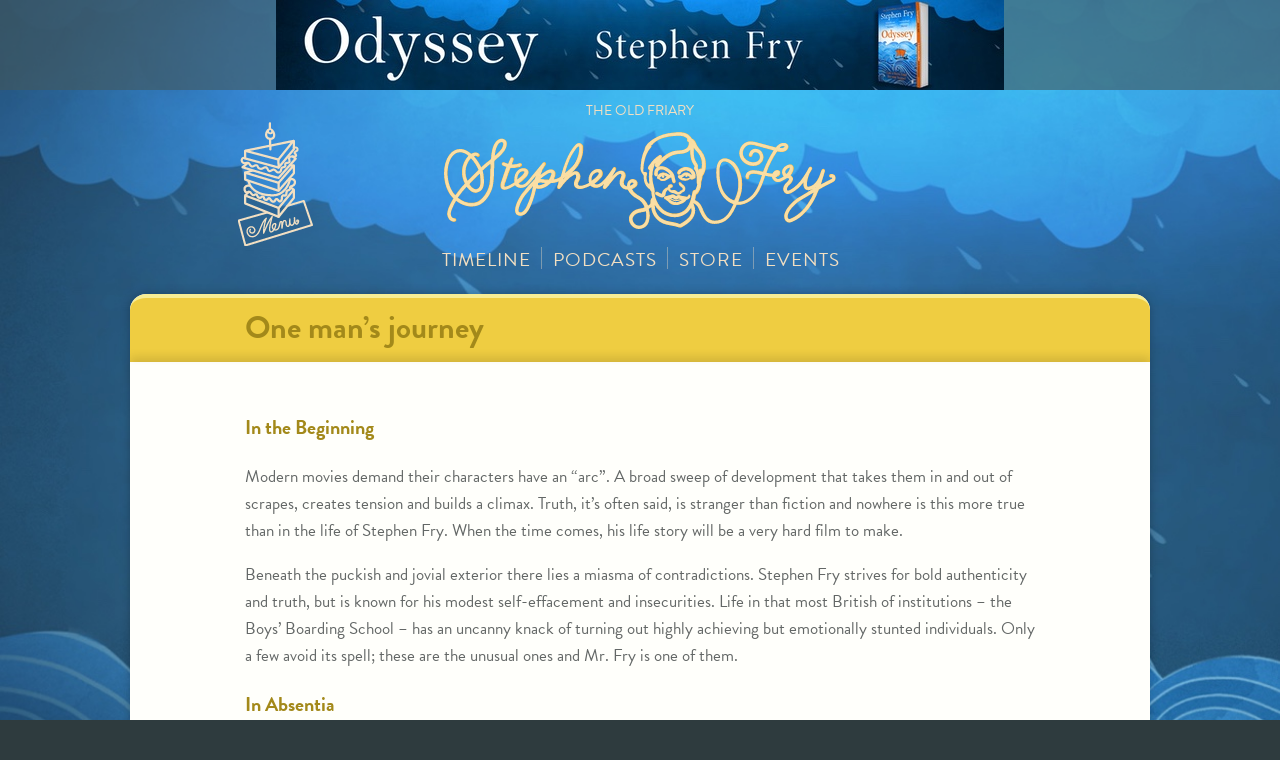

--- FILE ---
content_type: text/html; charset=UTF-8
request_url: https://www.stephenfry.com/moab/one-mans-journey/
body_size: 8441
content:
<!DOCTYPE html>
<!--[if lt IE 7]>      <html lang="en-GB" class="no-js lt-ie9 lt-ie8 lt-ie7"> <![endif]-->
<!--[if IE 7]>         <html lang="en-GB" class="no-js lt-ie9 lt-ie8"> <![endif]-->
<!--[if IE 8]>         <html lang="en-GB" class="no-js lt-ie9"> <![endif]-->
<!--[if gt IE 8]><!--> <html lang="en-GB" class="no-js"> <!--<![endif]-->
<head>
	<meta charset="utf-8">
	<meta http-equiv="X-UA-Compatible" content="IE=edge">
	<title>One man&#039;s journey - Official site of Stephen Fry</title>
	<meta name="viewport" content="width=device-width, initial-scale=1">
	<link rel="pingback" href="https://www.stephenfry.com/xmlrpc.php">

	
	<!-- typekit -->
	<script type="text/javascript" src="//use.typekit.net/vpp1xou.js"></script>
	<script type="text/javascript">try{Typekit.load();}catch(e){}</script>

	<!-- favicons -->
	<link rel="shortcut icon" type="image/x-icon" href="https://www.stephenfry.com/wp-content/themes/stephenfry/img/favicon.ico" />
	<link rel="apple-touch-icon-precomposed" sizes="57x57" href="https://www.stephenfry.com/wp-content/themes/stephenfry/img/apple-touch-icon-57x57-precomposed.png">
	<link rel="apple-touch-icon-precomposed" sizes="72x72" href="https://www.stephenfry.com/wp-content/themes/stephenfry/img/apple-touch-icon-72x72-precomposed.png">
	<link rel="apple-touch-icon-precomposed" sizes="114x114" href="https://www.stephenfry.com/wp-content/themes/stephenfry/img/apple-touch-icon-114x114-precomposed.png">
	<link rel="apple-touch-icon-precomposed" sizes="144x144" href="https://www.stephenfry.com/wp-content/themes/stephenfry/img/apple-touch-icon-144x144-precomposed.png">
	<link rel="apple-touch-icon-precomposed" href="https://www.stephenfry.com/wp-content/themes/stephenfry/img/apple-touch-icon-57x57-precomposed.png">
	<link rel="apple-touch-icon" href="https://www.stephenfry.com/wp-content/themes/stephenfry/img/apple-touch-icon-57x57-precomposed.png">

	<!-- wp_head starts -->
	<meta name='robots' content='index, follow, max-image-preview:large, max-snippet:-1, max-video-preview:-1' />

	<link rel="canonical" href="https://www.stephenfry.com/moab/one-mans-journey/" />
	<meta property="og:locale" content="en_GB" />
	<meta property="og:type" content="article" />
	<meta property="og:title" content="One man&#039;s journey - Official site of Stephen Fry" />
	<meta property="og:description" content="In the Beginning Modern movies demand their characters have an &#8220;arc&#8221;. A broad sweep of development that takes them in and out of scrapes, creates tension and builds a climax. Truth, it’s often said, is stranger than fiction and nowhere is this more true than in the life of Stephen Fry. When the time comes, [&hellip;]" />
	<meta property="og:url" content="https://www.stephenfry.com/moab/one-mans-journey/" />
	<meta property="og:site_name" content="Official site of Stephen Fry" />
	<meta property="article:modified_time" content="2010-06-03T04:38:30+00:00" />
	<meta property="og:image" content="http://www.stephenfry.com/wp-content/uploads/2014/09/fry-default.png" />
	<meta name="twitter:card" content="summary_large_image" />
	<meta name="twitter:site" content="@stephenfry" />
	<meta name="twitter:label1" content="Estimated reading time" />
	<meta name="twitter:data1" content="2 minutes" />
	<script type="application/ld+json" class="yoast-schema-graph">{"@context":"https://schema.org","@graph":[{"@type":"WebPage","@id":"https://www.stephenfry.com/moab/one-mans-journey/","url":"https://www.stephenfry.com/moab/one-mans-journey/","name":"One man's journey - Official site of Stephen Fry","isPartOf":{"@id":"https://www.stephenfry.com/#website"},"datePublished":"2009-07-27T07:47:59+00:00","dateModified":"2010-06-03T04:38:30+00:00","breadcrumb":{"@id":"https://www.stephenfry.com/moab/one-mans-journey/#breadcrumb"},"inLanguage":"en-GB","potentialAction":[{"@type":"ReadAction","target":["https://www.stephenfry.com/moab/one-mans-journey/"]}]},{"@type":"BreadcrumbList","@id":"https://www.stephenfry.com/moab/one-mans-journey/#breadcrumb","itemListElement":[{"@type":"ListItem","position":1,"name":"Home","item":"https://www.stephenfry.com/"},{"@type":"ListItem","position":2,"name":"Moab","item":"https://www.stephenfry.com/moab/"},{"@type":"ListItem","position":3,"name":"One man&#8217;s journey"}]},{"@type":"WebSite","@id":"https://www.stephenfry.com/#website","url":"https://www.stephenfry.com/","name":"Official site of Stephen Fry","description":"The Old Friary","potentialAction":[{"@type":"SearchAction","target":{"@type":"EntryPoint","urlTemplate":"https://www.stephenfry.com/?s={search_term_string}"},"query-input":"required name=search_term_string"}],"inLanguage":"en-GB"}]}</script>


<link rel='dns-prefetch' href='//static.addtoany.com' />
<link rel='dns-prefetch' href='//segapi.quantserve.com' />
<link rel="alternate" type="application/rss+xml" title="Official site of Stephen Fry &raquo; Feed" href="https://www.stephenfry.com/feed/" />
<link rel="alternate" type="application/rss+xml" title="Official site of Stephen Fry &raquo; Comments Feed" href="https://www.stephenfry.com/comments/feed/" />
<link rel="alternate" type="application/rss+xml" title="Official site of Stephen Fry &raquo; One man&#8217;s journey Comments Feed" href="https://www.stephenfry.com/moab/one-mans-journey/feed/" />
<script type="text/javascript">
window._wpemojiSettings = {"baseUrl":"https:\/\/s.w.org\/images\/core\/emoji\/14.0.0\/72x72\/","ext":".png","svgUrl":"https:\/\/s.w.org\/images\/core\/emoji\/14.0.0\/svg\/","svgExt":".svg","source":{"concatemoji":"https:\/\/www.stephenfry.com\/wp-includes\/js\/wp-emoji-release.min.js?ver=6.1.9"}};
/*! This file is auto-generated */
!function(e,a,t){var n,r,o,i=a.createElement("canvas"),p=i.getContext&&i.getContext("2d");function s(e,t){var a=String.fromCharCode,e=(p.clearRect(0,0,i.width,i.height),p.fillText(a.apply(this,e),0,0),i.toDataURL());return p.clearRect(0,0,i.width,i.height),p.fillText(a.apply(this,t),0,0),e===i.toDataURL()}function c(e){var t=a.createElement("script");t.src=e,t.defer=t.type="text/javascript",a.getElementsByTagName("head")[0].appendChild(t)}for(o=Array("flag","emoji"),t.supports={everything:!0,everythingExceptFlag:!0},r=0;r<o.length;r++)t.supports[o[r]]=function(e){if(p&&p.fillText)switch(p.textBaseline="top",p.font="600 32px Arial",e){case"flag":return s([127987,65039,8205,9895,65039],[127987,65039,8203,9895,65039])?!1:!s([55356,56826,55356,56819],[55356,56826,8203,55356,56819])&&!s([55356,57332,56128,56423,56128,56418,56128,56421,56128,56430,56128,56423,56128,56447],[55356,57332,8203,56128,56423,8203,56128,56418,8203,56128,56421,8203,56128,56430,8203,56128,56423,8203,56128,56447]);case"emoji":return!s([129777,127995,8205,129778,127999],[129777,127995,8203,129778,127999])}return!1}(o[r]),t.supports.everything=t.supports.everything&&t.supports[o[r]],"flag"!==o[r]&&(t.supports.everythingExceptFlag=t.supports.everythingExceptFlag&&t.supports[o[r]]);t.supports.everythingExceptFlag=t.supports.everythingExceptFlag&&!t.supports.flag,t.DOMReady=!1,t.readyCallback=function(){t.DOMReady=!0},t.supports.everything||(n=function(){t.readyCallback()},a.addEventListener?(a.addEventListener("DOMContentLoaded",n,!1),e.addEventListener("load",n,!1)):(e.attachEvent("onload",n),a.attachEvent("onreadystatechange",function(){"complete"===a.readyState&&t.readyCallback()})),(e=t.source||{}).concatemoji?c(e.concatemoji):e.wpemoji&&e.twemoji&&(c(e.twemoji),c(e.wpemoji)))}(window,document,window._wpemojiSettings);
</script>
<style type="text/css">
img.wp-smiley,
img.emoji {
	display: inline !important;
	border: none !important;
	box-shadow: none !important;
	height: 1em !important;
	width: 1em !important;
	margin: 0 0.07em !important;
	vertical-align: -0.1em !important;
	background: none !important;
	padding: 0 !important;
}
</style>
	<link rel='stylesheet' id='wp-block-library-css' href='https://www.stephenfry.com/wp-includes/css/dist/block-library/style.min.css?ver=6.1.9' type='text/css' media='all' />
<link rel='stylesheet' id='classic-theme-styles-css' href='https://www.stephenfry.com/wp-includes/css/classic-themes.min.css?ver=1' type='text/css' media='all' />
<style id='global-styles-inline-css' type='text/css'>
body{--wp--preset--color--black: #000000;--wp--preset--color--cyan-bluish-gray: #abb8c3;--wp--preset--color--white: #ffffff;--wp--preset--color--pale-pink: #f78da7;--wp--preset--color--vivid-red: #cf2e2e;--wp--preset--color--luminous-vivid-orange: #ff6900;--wp--preset--color--luminous-vivid-amber: #fcb900;--wp--preset--color--light-green-cyan: #7bdcb5;--wp--preset--color--vivid-green-cyan: #00d084;--wp--preset--color--pale-cyan-blue: #8ed1fc;--wp--preset--color--vivid-cyan-blue: #0693e3;--wp--preset--color--vivid-purple: #9b51e0;--wp--preset--gradient--vivid-cyan-blue-to-vivid-purple: linear-gradient(135deg,rgba(6,147,227,1) 0%,rgb(155,81,224) 100%);--wp--preset--gradient--light-green-cyan-to-vivid-green-cyan: linear-gradient(135deg,rgb(122,220,180) 0%,rgb(0,208,130) 100%);--wp--preset--gradient--luminous-vivid-amber-to-luminous-vivid-orange: linear-gradient(135deg,rgba(252,185,0,1) 0%,rgba(255,105,0,1) 100%);--wp--preset--gradient--luminous-vivid-orange-to-vivid-red: linear-gradient(135deg,rgba(255,105,0,1) 0%,rgb(207,46,46) 100%);--wp--preset--gradient--very-light-gray-to-cyan-bluish-gray: linear-gradient(135deg,rgb(238,238,238) 0%,rgb(169,184,195) 100%);--wp--preset--gradient--cool-to-warm-spectrum: linear-gradient(135deg,rgb(74,234,220) 0%,rgb(151,120,209) 20%,rgb(207,42,186) 40%,rgb(238,44,130) 60%,rgb(251,105,98) 80%,rgb(254,248,76) 100%);--wp--preset--gradient--blush-light-purple: linear-gradient(135deg,rgb(255,206,236) 0%,rgb(152,150,240) 100%);--wp--preset--gradient--blush-bordeaux: linear-gradient(135deg,rgb(254,205,165) 0%,rgb(254,45,45) 50%,rgb(107,0,62) 100%);--wp--preset--gradient--luminous-dusk: linear-gradient(135deg,rgb(255,203,112) 0%,rgb(199,81,192) 50%,rgb(65,88,208) 100%);--wp--preset--gradient--pale-ocean: linear-gradient(135deg,rgb(255,245,203) 0%,rgb(182,227,212) 50%,rgb(51,167,181) 100%);--wp--preset--gradient--electric-grass: linear-gradient(135deg,rgb(202,248,128) 0%,rgb(113,206,126) 100%);--wp--preset--gradient--midnight: linear-gradient(135deg,rgb(2,3,129) 0%,rgb(40,116,252) 100%);--wp--preset--duotone--dark-grayscale: url('#wp-duotone-dark-grayscale');--wp--preset--duotone--grayscale: url('#wp-duotone-grayscale');--wp--preset--duotone--purple-yellow: url('#wp-duotone-purple-yellow');--wp--preset--duotone--blue-red: url('#wp-duotone-blue-red');--wp--preset--duotone--midnight: url('#wp-duotone-midnight');--wp--preset--duotone--magenta-yellow: url('#wp-duotone-magenta-yellow');--wp--preset--duotone--purple-green: url('#wp-duotone-purple-green');--wp--preset--duotone--blue-orange: url('#wp-duotone-blue-orange');--wp--preset--font-size--small: 13px;--wp--preset--font-size--medium: 20px;--wp--preset--font-size--large: 36px;--wp--preset--font-size--x-large: 42px;--wp--preset--spacing--20: 0.44rem;--wp--preset--spacing--30: 0.67rem;--wp--preset--spacing--40: 1rem;--wp--preset--spacing--50: 1.5rem;--wp--preset--spacing--60: 2.25rem;--wp--preset--spacing--70: 3.38rem;--wp--preset--spacing--80: 5.06rem;}:where(.is-layout-flex){gap: 0.5em;}body .is-layout-flow > .alignleft{float: left;margin-inline-start: 0;margin-inline-end: 2em;}body .is-layout-flow > .alignright{float: right;margin-inline-start: 2em;margin-inline-end: 0;}body .is-layout-flow > .aligncenter{margin-left: auto !important;margin-right: auto !important;}body .is-layout-constrained > .alignleft{float: left;margin-inline-start: 0;margin-inline-end: 2em;}body .is-layout-constrained > .alignright{float: right;margin-inline-start: 2em;margin-inline-end: 0;}body .is-layout-constrained > .aligncenter{margin-left: auto !important;margin-right: auto !important;}body .is-layout-constrained > :where(:not(.alignleft):not(.alignright):not(.alignfull)){max-width: var(--wp--style--global--content-size);margin-left: auto !important;margin-right: auto !important;}body .is-layout-constrained > .alignwide{max-width: var(--wp--style--global--wide-size);}body .is-layout-flex{display: flex;}body .is-layout-flex{flex-wrap: wrap;align-items: center;}body .is-layout-flex > *{margin: 0;}:where(.wp-block-columns.is-layout-flex){gap: 2em;}.has-black-color{color: var(--wp--preset--color--black) !important;}.has-cyan-bluish-gray-color{color: var(--wp--preset--color--cyan-bluish-gray) !important;}.has-white-color{color: var(--wp--preset--color--white) !important;}.has-pale-pink-color{color: var(--wp--preset--color--pale-pink) !important;}.has-vivid-red-color{color: var(--wp--preset--color--vivid-red) !important;}.has-luminous-vivid-orange-color{color: var(--wp--preset--color--luminous-vivid-orange) !important;}.has-luminous-vivid-amber-color{color: var(--wp--preset--color--luminous-vivid-amber) !important;}.has-light-green-cyan-color{color: var(--wp--preset--color--light-green-cyan) !important;}.has-vivid-green-cyan-color{color: var(--wp--preset--color--vivid-green-cyan) !important;}.has-pale-cyan-blue-color{color: var(--wp--preset--color--pale-cyan-blue) !important;}.has-vivid-cyan-blue-color{color: var(--wp--preset--color--vivid-cyan-blue) !important;}.has-vivid-purple-color{color: var(--wp--preset--color--vivid-purple) !important;}.has-black-background-color{background-color: var(--wp--preset--color--black) !important;}.has-cyan-bluish-gray-background-color{background-color: var(--wp--preset--color--cyan-bluish-gray) !important;}.has-white-background-color{background-color: var(--wp--preset--color--white) !important;}.has-pale-pink-background-color{background-color: var(--wp--preset--color--pale-pink) !important;}.has-vivid-red-background-color{background-color: var(--wp--preset--color--vivid-red) !important;}.has-luminous-vivid-orange-background-color{background-color: var(--wp--preset--color--luminous-vivid-orange) !important;}.has-luminous-vivid-amber-background-color{background-color: var(--wp--preset--color--luminous-vivid-amber) !important;}.has-light-green-cyan-background-color{background-color: var(--wp--preset--color--light-green-cyan) !important;}.has-vivid-green-cyan-background-color{background-color: var(--wp--preset--color--vivid-green-cyan) !important;}.has-pale-cyan-blue-background-color{background-color: var(--wp--preset--color--pale-cyan-blue) !important;}.has-vivid-cyan-blue-background-color{background-color: var(--wp--preset--color--vivid-cyan-blue) !important;}.has-vivid-purple-background-color{background-color: var(--wp--preset--color--vivid-purple) !important;}.has-black-border-color{border-color: var(--wp--preset--color--black) !important;}.has-cyan-bluish-gray-border-color{border-color: var(--wp--preset--color--cyan-bluish-gray) !important;}.has-white-border-color{border-color: var(--wp--preset--color--white) !important;}.has-pale-pink-border-color{border-color: var(--wp--preset--color--pale-pink) !important;}.has-vivid-red-border-color{border-color: var(--wp--preset--color--vivid-red) !important;}.has-luminous-vivid-orange-border-color{border-color: var(--wp--preset--color--luminous-vivid-orange) !important;}.has-luminous-vivid-amber-border-color{border-color: var(--wp--preset--color--luminous-vivid-amber) !important;}.has-light-green-cyan-border-color{border-color: var(--wp--preset--color--light-green-cyan) !important;}.has-vivid-green-cyan-border-color{border-color: var(--wp--preset--color--vivid-green-cyan) !important;}.has-pale-cyan-blue-border-color{border-color: var(--wp--preset--color--pale-cyan-blue) !important;}.has-vivid-cyan-blue-border-color{border-color: var(--wp--preset--color--vivid-cyan-blue) !important;}.has-vivid-purple-border-color{border-color: var(--wp--preset--color--vivid-purple) !important;}.has-vivid-cyan-blue-to-vivid-purple-gradient-background{background: var(--wp--preset--gradient--vivid-cyan-blue-to-vivid-purple) !important;}.has-light-green-cyan-to-vivid-green-cyan-gradient-background{background: var(--wp--preset--gradient--light-green-cyan-to-vivid-green-cyan) !important;}.has-luminous-vivid-amber-to-luminous-vivid-orange-gradient-background{background: var(--wp--preset--gradient--luminous-vivid-amber-to-luminous-vivid-orange) !important;}.has-luminous-vivid-orange-to-vivid-red-gradient-background{background: var(--wp--preset--gradient--luminous-vivid-orange-to-vivid-red) !important;}.has-very-light-gray-to-cyan-bluish-gray-gradient-background{background: var(--wp--preset--gradient--very-light-gray-to-cyan-bluish-gray) !important;}.has-cool-to-warm-spectrum-gradient-background{background: var(--wp--preset--gradient--cool-to-warm-spectrum) !important;}.has-blush-light-purple-gradient-background{background: var(--wp--preset--gradient--blush-light-purple) !important;}.has-blush-bordeaux-gradient-background{background: var(--wp--preset--gradient--blush-bordeaux) !important;}.has-luminous-dusk-gradient-background{background: var(--wp--preset--gradient--luminous-dusk) !important;}.has-pale-ocean-gradient-background{background: var(--wp--preset--gradient--pale-ocean) !important;}.has-electric-grass-gradient-background{background: var(--wp--preset--gradient--electric-grass) !important;}.has-midnight-gradient-background{background: var(--wp--preset--gradient--midnight) !important;}.has-small-font-size{font-size: var(--wp--preset--font-size--small) !important;}.has-medium-font-size{font-size: var(--wp--preset--font-size--medium) !important;}.has-large-font-size{font-size: var(--wp--preset--font-size--large) !important;}.has-x-large-font-size{font-size: var(--wp--preset--font-size--x-large) !important;}
.wp-block-navigation a:where(:not(.wp-element-button)){color: inherit;}
:where(.wp-block-columns.is-layout-flex){gap: 2em;}
.wp-block-pullquote{font-size: 1.5em;line-height: 1.6;}
</style>
<link rel='stylesheet' id='stephenfry-style-css' href='https://www.stephenfry.com/wp-content/themes/stephenfry/style.css?ver=1.5' type='text/css' media='all' />
<link rel='stylesheet' id='addtoany-css' href='https://www.stephenfry.com/wp-content/plugins/add-to-any/addtoany.min.css?ver=1.16' type='text/css' media='all' />
<script type='text/javascript' id='addtoany-core-js-before'>
window.a2a_config=window.a2a_config||{};a2a_config.callbacks=[];a2a_config.overlays=[];a2a_config.templates={};a2a_localize = {
	Share: "Share",
	Save: "Save",
	Subscribe: "Subscribe",
	Email: "Email",
	Bookmark: "Bookmark",
	ShowAll: "Show All",
	ShowLess: "Show less",
	FindServices: "Find service(s)",
	FindAnyServiceToAddTo: "Instantly find any service to add to",
	PoweredBy: "Powered by",
	ShareViaEmail: "Share via email",
	SubscribeViaEmail: "Subscribe via email",
	BookmarkInYourBrowser: "Bookmark in your browser",
	BookmarkInstructions: "Press Ctrl+D or \u2318+D to bookmark this page",
	AddToYourFavorites: "Add to your favourites",
	SendFromWebOrProgram: "Send from any email address or email program",
	EmailProgram: "Email program",
	More: "More&#8230;",
	ThanksForSharing: "Thanks for sharing!",
	ThanksForFollowing: "Thanks for following!"
};
</script>
<script type='text/javascript' async src='https://static.addtoany.com/menu/page.js' id='addtoany-core-js'></script>
<script type='text/javascript' src='https://www.stephenfry.com/wp-includes/js/jquery/jquery.min.js?ver=3.6.1' id='jquery-core-js'></script>
<script type='text/javascript' src='https://www.stephenfry.com/wp-includes/js/jquery/jquery-migrate.min.js?ver=3.3.2' id='jquery-migrate-js'></script>
<script type='text/javascript' async src='https://www.stephenfry.com/wp-content/plugins/add-to-any/addtoany.min.js?ver=1.1' id='addtoany-jquery-js'></script>
<script type='text/javascript' src='https://www.stephenfry.com/wp-content/plugins/paratweet/assets/js/paratweet.js?ver=1' id='paratweet-js-js'></script>
<script type='text/javascript' src='//js.maxmind.com/js/apis/geoip2/v2.0/geoip2.js?ver=2.0' id='maxmind-js'></script>
<script type='text/javascript' src='https://www.stephenfry.com/wp-content/plugins/stephenfryuk/jquery.cookie.js?ver=2.0' id='fry-jquery-cookie-js'></script>
<script type='text/javascript' src='https://www.stephenfry.com/wp-content/plugins/stephenfryuk/stephenfryuk.js?ver=1.1' id='stephenfryuk-js'></script>
<script type='text/javascript' src='https://www.stephenfry.com/wp-content/themes/stephenfry/js/lib/jquery.appear.min.js?ver=1.0' id='jquery-appear-js'></script>
<script type='text/javascript' src='https://www.stephenfry.com/wp-content/themes/stephenfry/js/lib/modernizr-custom.js?ver=20140916' id='stephenfry-modernizr-custom-js'></script>
<script type='text/javascript' src='https://www.stephenfry.com/wp-content/themes/stephenfry/js/adverts.min.js?ver=20140916' id='stephenfry-adverts-js'></script>
<script type='text/javascript' src='//segapi.quantserve.com/api/segments.json?a=p-70RhgKmunzjBs&#038;callback=qc_results&#038;ver=20140916' id='stephenfry-quantserve-js'></script>
<script type='text/javascript' src='https://www.stephenfry.com/wp-content/themes/stephenfry/js/custom.min.js?ver=1.3' id='stephenfry-custom-js'></script>
<script type='text/javascript' src='https://www.stephenfry.com/wp-content/plugins/google-analyticator/external-tracking.min.js?ver=6.5.7' id='ga-external-tracking-js'></script>
<link rel="https://api.w.org/" href="https://www.stephenfry.com/wp-json/" /><link rel="alternate" type="application/json" href="https://www.stephenfry.com/wp-json/wp/v2/pages/379" /><link rel="EditURI" type="application/rsd+xml" title="RSD" href="https://www.stephenfry.com/xmlrpc.php?rsd" />
<link rel="wlwmanifest" type="application/wlwmanifest+xml" href="https://www.stephenfry.com/wp-includes/wlwmanifest.xml" />
<meta name="generator" content="WordPress 6.1.9" />
<link rel='shortlink' href='https://www.stephenfry.com/?p=379' />
<link rel="alternate" type="application/json+oembed" href="https://www.stephenfry.com/wp-json/oembed/1.0/embed?url=https%3A%2F%2Fwww.stephenfry.com%2Fmoab%2Fone-mans-journey%2F" />
<link rel="alternate" type="text/xml+oembed" href="https://www.stephenfry.com/wp-json/oembed/1.0/embed?url=https%3A%2F%2Fwww.stephenfry.com%2Fmoab%2Fone-mans-journey%2F&#038;format=xml" />
<!-- Google tag (gtag.js) GA 4 Property -->
<script async src="https://www.googletagmanager.com/gtag/js?id=G-061XHMJ3Q3"></script>
<script>
  window.dataLayer = window.dataLayer || [];
  function gtag(){dataLayer.push(arguments);}
  gtag('js', new Date());

  gtag('config', 'G-061XHMJ3Q3');
</script><!-- Google Analytics Tracking by Google Analyticator 6.5.7 -->
<script type="text/javascript">
    var analyticsFileTypes = [];
    var analyticsSnippet = 'enabled';
    var analyticsEventTracking = 'enabled';
</script>
<script type="text/javascript">
	var _gaq = _gaq || [];
  
	_gaq.push(['_setAccount', 'UA-667211-1']);
    _gaq.push(['_addDevId', 'i9k95']); // Google Analyticator App ID with Google
_gaq.push(['_setAllowLinker', true]);
_gaq.push(['_setDomainName', 'www.stephenfry.com']);	_gaq.push(['_trackPageview']);

	(function() {
		var ga = document.createElement('script'); ga.type = 'text/javascript'; ga.async = true;
		                ga.src = ('https:' == document.location.protocol ? 'https://ssl' : 'http://www') + '.google-analytics.com/ga.js';
		                var s = document.getElementsByTagName('script')[0]; s.parentNode.insertBefore(ga, s);
	})();
</script>
	<!-- wp_head ends -->

	<!-- color picker css starts -->
		<!-- color picker css ends -->

	<!-- advert dynamic code starts -->
	<script type="text/javascript">
<!--      -->	</script>
	<!-- advert dynamic code ends -->


</head>
<body class="page-template page-template-moab page-template-moab-php page page-id-379 page-child parent-pageid-371 group-blog">

<!-- off-canvas menu -->
<nav class="pushy pushy-left">
	<h2 class="menu-title">Main Menu</h2><ul id="menu-top-menu" class="menu"><li id="menu-item-8049" class="menu-item menu-item-type-custom menu-item-object-custom menu-item-8049"><a href="/">Timeline</a></li>
<li id="menu-item-9401" class="menu-item menu-item-type-post_type menu-item-object-page menu-item-9401"><a href="https://www.stephenfry.com/7deadlysins/">Podcasts</a></li>
<li id="menu-item-8051" class="menu-item menu-item-type-post_type menu-item-object-page menu-item-8051"><a href="https://www.stephenfry.com/store/">Store</a></li>
<li id="menu-item-8779" class="menu-item menu-item-type-post_type menu-item-object-page menu-item-8779"><a href="https://www.stephenfry.com/events/">Events</a></li>
</ul>	<li class="categories"><h2>Blog Categories</h2><ul>	<li class="cat-item cat-item-3"><a href="https://www.stephenfry.com/category/blessays/">Blessays</a>
</li>
	<li class="cat-item cat-item-5"><a href="https://www.stephenfry.com/category/features/">Features</a>
</li>
	<li class="cat-item cat-item-1"><a href="https://www.stephenfry.com/category/general/">General</a>
</li>
	<li class="cat-item cat-item-4"><a href="https://www.stephenfry.com/category/guardian/">Guardian column</a>
</li>
	<li class="cat-item cat-item-21"><a href="https://www.stephenfry.com/category/media/">Media</a>
</li>
	<li class="cat-item cat-item-173"><a href="https://www.stephenfry.com/category/miniblog/">Miniblog</a>
</li>
	<li class="cat-item cat-item-245"><a href="https://www.stephenfry.com/category/techblog/">Techblog</a>
</li>
</ul></li></nav>
<!-- off-canvas overlay -->
<div class="site-overlay"></div>
<!-- site container wrapper -->
<div id="container">

<!-- Google Tag Manager -->
<noscript>
	<iframe src="//www.googletagmanager.com/ns.html?id=GTM-P9TDWP" height="0" width="0" style="display:none;visibility:hidden"></iframe>
</noscript>
<!-- End Google Tag Manager -->

<a class="skip-link screen-reader-text" href="#main">Skip to content</a>

<div class="ad-desktop-lead__inner">
  <div class="ad-desktop-lead ad-desktop-lead--ads">

    <div class="ad-desktop-lead__desk">
	    <!-- Banner (desktop - 970x250 and 728x90) -->

<a href="https://www.amazon.co.uk/Odyssey-Sunday-bestselling-acclaimed-Stephen/dp/1405948426?&linkCode=ll1&tag=theadventofmr-21&linkId=8be9e5b7fd3c1bd2e4250682d6a0a433&language=en_GB&ref_=as_li_ss_tl"
   target="_blank"
>

<img src="/wp-content/uploads/2025/06/ody-banner.jpeg" alt="Fry's Ties advert image">

</a>    </div>

    <div class="ad-desktop-lead__mobile">
	    <!-- Banner (mobile - 320x50)	-->
<a href="https://www.amazon.co.uk/Odyssey-Sunday-bestselling-acclaimed-Stephen/dp/1405948426?&linkCode=ll1&tag=theadventofmr-21&linkId=8be9e5b7fd3c1bd2e4250682d6a0a433&language=en_GB&ref_=as_li_ss_tl" target="_blank">
    <img src="/wp-content/uploads/2025/06/Banner-320x50-1.jpg" alt="odyssey advert banner mobile">
</a>    </div>

  </div>
</div>
<div class="container header-container">
	<header class="global-header" role="banner">

		<div class="global-header-button">
			<button class="navigation-trigger | menu-btn"><span class="screen-reader-text">Primary Menu</span></button>
		</div>
		<div class="global-header-branding">
			<h1 class="global-header__tagline">The Old Friary</h1>
			<a href="https://www.stephenfry.com"><img src="https://www.stephenfry.com/wp-content/themes/stephenfry/img/logo.svg" alt="Stephen Fry logo" class="global-logo"></a>
		</div>

	</header>
	<nav class="global-navigation global-navigation--primary">
	<ul id="menu-top-menu-1" class="menu"><li class="menu-item menu-item-type-custom menu-item-object-custom menu-item-8049"><a href="/">Timeline</a></li>
<li class="menu-item menu-item-type-post_type menu-item-object-page menu-item-9401"><a href="https://www.stephenfry.com/7deadlysins/">Podcasts</a></li>
<li class="menu-item menu-item-type-post_type menu-item-object-page menu-item-8051"><a href="https://www.stephenfry.com/store/">Store</a></li>
<li class="menu-item menu-item-type-post_type menu-item-object-page menu-item-8779"><a href="https://www.stephenfry.com/events/">Events</a></li>
</ul>	</nav>
</div>

<div class="container">

	<main id="main" class="main">

		
<article class="card colour-scheme-8785" id="post-379">
	<header class="card__header">

		<div class="inner-container">

			<h2 class="card__title">
				<a href="https://www.stephenfry.com/moab/one-mans-journey/" rel="bookmark">
					One man&#8217;s journey				</a>
			</h2>

			<!-- .card__meta -->
			
		</div>

	</header>
	<div class="card__content">

		<div class="inner-container">

			<h3>In the Beginning</h3>
<p>Modern movies demand their characters have an &#8220;arc&#8221;. A broad sweep of development that takes them in and out of scrapes, creates tension and builds a climax. Truth, it’s often said, is stranger than fiction and nowhere is this more true than in the life of Stephen Fry. When the time comes, his life story will be a very hard film to make.</p>
<p>Beneath the puckish and jovial exterior there lies a miasma of contradictions. Stephen Fry strives for bold authenticity and truth, but is known for his modest self-effacement and insecurities. Life in that most British of institutions – the Boys&#8217; Boarding School – has an uncanny knack of turning out highly achieving but emotionally stunted individuals. Only a few avoid its spell; these are the unusual ones and Mr. Fry is one of them.</p>
<h3>In Absentia</h3>
<p>But that’s not to say he’s escaped unscathed. As a teenager young Fry once considered the church. But his marathon 16 year spell of sexual abstinence that lasted until the mid 90s was entirely secular &#8211; the result of a lack of personal confidence. That’s all changed now. No longer does career come first as a proxy for emotional satisfaction. 21st Century Fry is a man matured.</p>
<h3>The Long Road Home</h3>
<p>Emotionally rehabilitated, Stephen Fry is once again in the public eye. With age, comes the ability to indulge ones passions. His travels to Peru in search of the spectacled bear have brought his passion for conservation to the small screen and bookshop. The eager performer of the 80s and 90s is settling into his new role behind the camera for &#8220;Bright Young Things&#8221;. Indeed, the man the Guardian newspaper once mooted as a &#8220;Treasure of the British Empire&#8221; has discovered that riches are a truly personal commodity.</p>
<div class="addtoany_share_save_container addtoany_content addtoany_content_bottom"><div class="a2a_kit addtoany_list" data-a2a-url="https://www.stephenfry.com/moab/one-mans-journey/" data-a2a-title="One man’s journey"><a class="a2a_button_facebook" href="https://www.addtoany.com/add_to/facebook?linkurl=https%3A%2F%2Fwww.stephenfry.com%2Fmoab%2Fone-mans-journey%2F&amp;linkname=One%20man%E2%80%99s%20journey" title="Facebook" rel="nofollow noopener" target="_blank"><img src="//www.stephenfry.com/wp-content/themes/stephenfry/img/social-icons/facebook.png" alt="Facebook"></a><a class="a2a_button_twitter" href="https://www.addtoany.com/add_to/twitter?linkurl=https%3A%2F%2Fwww.stephenfry.com%2Fmoab%2Fone-mans-journey%2F&amp;linkname=One%20man%E2%80%99s%20journey" title="Twitter" rel="nofollow noopener" target="_blank"><img src="//www.stephenfry.com/wp-content/themes/stephenfry/img/social-icons/twitter.png" alt="Twitter"></a><a class="a2a_button_pinterest" href="https://www.addtoany.com/add_to/pinterest?linkurl=https%3A%2F%2Fwww.stephenfry.com%2Fmoab%2Fone-mans-journey%2F&amp;linkname=One%20man%E2%80%99s%20journey" title="Pinterest" rel="nofollow noopener" target="_blank"><img src="//www.stephenfry.com/wp-content/themes/stephenfry/img/social-icons/pinterest.png" alt="Pinterest"></a><a class="a2a_button_whatsapp" href="https://www.addtoany.com/add_to/whatsapp?linkurl=https%3A%2F%2Fwww.stephenfry.com%2Fmoab%2Fone-mans-journey%2F&amp;linkname=One%20man%E2%80%99s%20journey" title="WhatsApp" rel="nofollow noopener" target="_blank"><img src="//www.stephenfry.com/wp-content/themes/stephenfry/img/social-icons/whatsapp.png" alt="WhatsApp"></a><a class="a2a_button_email" href="https://www.addtoany.com/add_to/email?linkurl=https%3A%2F%2Fwww.stephenfry.com%2Fmoab%2Fone-mans-journey%2F&amp;linkname=One%20man%E2%80%99s%20journey" title="Email" rel="nofollow noopener" target="_blank"><img src="//www.stephenfry.com/wp-content/themes/stephenfry/img/social-icons/email.png" alt="Email"></a></div></div>
		</div>

	</div>

</article><!-- #post-## -->

	</main><!-- /.main /#main -->

</div>



<div class="container">

	<footer class="global-footer">

		<nav class="global-navigation global-navigation--footer">
			<ul id="menu-bottom-menu" class="menu"><li id="menu-item-8141" class="menu-item menu-item-type-post_type menu-item-object-page menu-item-8141"><a href="https://www.stephenfry.com/store/">Store</a></li>
<li id="menu-item-8057" class="menu-item menu-item-type-post_type menu-item-object-page menu-item-8057"><a href="https://www.stephenfry.com/contact/">Contact</a></li>
<li id="menu-item-8055" class="global-navigation__face menu-item menu-item-type-custom menu-item-object-custom menu-item-8055"><a href="/"><span>Home</span></a></li>
<li id="menu-item-8137" class="menu-item menu-item-type-post_type menu-item-object-page menu-item-8137"><a href="https://www.stephenfry.com/events/">Events</a></li>
<li id="menu-item-8061" class="menu-item menu-item-type-post_type menu-item-object-page menu-item-8061"><a href="https://www.stephenfry.com/terms/">Terms</a></li>
<li id="menu-item-9639" class="menu-item menu-item-type-custom menu-item-object-custom menu-item-9639"><a target="_blank" rel="me noopener" href="https://mastodonapp.uk/@stephenfry">Mastodon</a></li>
</ul>		</nav>

		<div class="copyright">
			<p>&copy; Stephen Fry, 2026<br />
			The Old Friary - part of the SamFry Group of Companies</p>
		</div>

	</footer>

</div><!-- /.container -->

<!-- wp_footer starts -->
<!-- wp_footer ends -->


<!-- ad loaders -->

<!-- ./site container wrapper -->
</div>
</body>
</html>


--- FILE ---
content_type: text/css
request_url: https://www.stephenfry.com/wp-content/themes/stephenfry/style.css?ver=1.5
body_size: 33899
content:
@charset "UTF-8";
/*!
Theme Name: stephenfry
Theme URI: http://makedo.in/
Author: Make Do
Author URI: http://makedo.in/
Description: Hi. I'm a theme built just for Stephen Fry
Version: 1.0
License: GNU General Public License v2 or later
License URI: http://www.gnu.org/licenses/gpl-2.0.html
Text Domain: stephenfry
Tags:

This theme, like WordPress, is licensed under the GPL.
*/
/*
 *	3rd party libraries, etc.
 */
/* ==========================================================================
   Normalize.scss settings
   ========================================================================== */
/**
 * Includes legacy browser support IE6/7
 *
 * Set to false if you want to drop support for IE6 and IE7
 */
/* Base
   ========================================================================== */
/**
 * 1. Set default font family to sans-serif.
 * 2. Prevent iOS and IE text size adjust after device orientation change,
 *    without disabling user zoom.
 * 3. Corrects text resizing oddly in IE 6/7 when body `font-size` is set using
 *  `em` units.
 */
html {
  font-family: sans-serif; /* 1 */
  -ms-text-size-adjust: 100%; /* 2 */
  -webkit-text-size-adjust: 100%; /* 2 */
}

/**
 * Remove default margin.
 */
body {
  margin: 0;
}

/* HTML5 display definitions
   ========================================================================== */
/**
 * Correct `block` display not defined for any HTML5 element in IE 8/9.
 * Correct `block` display not defined for `details` or `summary` in IE 10/11
 * and Firefox.
 * Correct `block` display not defined for `main` in IE 11.
 */
article,
aside,
details,
figcaption,
figure,
footer,
header,
hgroup,
main,
menu,
nav,
section,
summary {
  display: block;
}

/**
 * 1. Correct `inline-block` display not defined in IE 6/7/8/9 and Firefox 3.
 * 2. Normalize vertical alignment of `progress` in Chrome, Firefox, and Opera.
 */
audio,
canvas,
progress,
video {
  display: inline-block; /* 1 */
  vertical-align: baseline; /* 2 */
}

/**
 * Prevents modern browsers from displaying `audio` without controls.
 * Remove excess height in iOS 5 devices.
 */
audio:not([controls]) {
  display: none;
  height: 0;
}

/**
 * Address `[hidden]` styling not present in IE 8/9/10.
 * Hide the `template` element in IE 8/9/10/11, Safari, and Firefox < 22.
 */
[hidden],
template {
  display: none;
}

/* Links
   ========================================================================== */
/**
 * Remove the gray background color from active links in IE 10.
 */
a {
  background-color: transparent;
}

/**
 * Improve readability of focused elements when they are also in an
 * active/hover state.
 */
a:active, a:hover {
  outline: 0;
}

/* Text-level semantics
   ========================================================================== */
/**
 * Address styling not present in IE 8/9/10/11, Safari, and Chrome.
 */
abbr[title] {
  border-bottom: 1px dotted;
}

/**
 * Address style set to `bolder` in Firefox 4+, Safari, and Chrome.
 */
b,
strong {
  font-weight: bold;
}

/**
 * Address styling not present in Safari and Chrome.
 */
dfn {
  font-style: italic;
}

/**
 * Address variable `h1` font-size and margin within `section` and `article`
 * contexts in Firefox 4+, Safari, and Chrome.
 */
h1 {
  font-size: 2em;
  margin: 0.67em 0;
}

/**
 * Addresses styling not present in IE 8/9.
 */
mark {
  background: #ff0;
  color: #000;
}

/**
 * Address inconsistent and variable font size in all browsers.
 */
small {
  font-size: 80%;
}

/**
 * Prevent `sub` and `sup` affecting `line-height` in all browsers.
 */
sub,
sup {
  font-size: 75%;
  line-height: 0;
  position: relative;
  vertical-align: baseline;
}

sup {
  top: -0.5em;
}

sub {
  bottom: -0.25em;
}

/* Embedded content
   ========================================================================== */
/**
 * 1. Remove border when inside `a` element in IE 8/9/10.
 * 2. Improves image quality when scaled in IE 7.
 */
img {
  border: 0;
}

/**
 * Correct overflow not hidden in IE 9/10/11.
 */
svg:not(:root) {
  overflow: hidden;
}

/* Grouping content
   ========================================================================== */
/**
 * Address margin not present in IE 8/9 and Safari.
 */
figure {
  margin: 1em 40px;
}

/**
 * Address differences between Firefox and other browsers.
 */
hr {
  box-sizing: content-box;
  height: 0;
}

/**
 * Contain overflow in all browsers.
 */
pre {
  overflow: auto;
}

/**
 * Address odd `em`-unit font size rendering in all browsers.
 * Correct font family set oddly in IE 6, Safari 4/5, and Chrome.
 */
code,
kbd,
pre,
samp {
  font-family: monospace, monospace;
  font-size: 1em;
}

/* Forms
   ========================================================================== */
/**
 * Known limitation: by default, Chrome and Safari on OS X allow very limited
 * styling of `select`, unless a `border` property is set.
 */
/**
 * 1. Correct color not being inherited.
 *  Known issue: affects color of disabled elements.
 * 2. Correct font properties not being inherited.
 * 3. Address margins set differently in Firefox 4+, Safari, and Chrome.
 * 4. Improves appearance and consistency in all browsers.
 */
button,
input,
optgroup,
select,
textarea {
  color: inherit; /* 1 */
  font: inherit; /* 2 */
  margin: 0; /* 3 */
}

/**
 * Address `overflow` set to `hidden` in IE 8/9/10/11.
 */
button {
  overflow: visible;
}

/**
 * Address inconsistent `text-transform` inheritance for `button` and `select`.
 * All other form control elements do not inherit `text-transform` values.
 * Correct `button` style inheritance in Firefox, IE 8/9/10/11, and Opera.
 * Correct `select` style inheritance in Firefox.
 */
button,
select {
  text-transform: none;
}

/**
 * 1. Avoid the WebKit bug in Android 4.0.* where (2) destroys native `audio`
 *  and `video` controls.
 * 2. Correct inability to style clickable `input` types in iOS.
 * 3. Improve usability and consistency of cursor style between image-type
 *  `input` and others.
 * 4. Removes inner spacing in IE 7 without affecting normal text inputs.
 *  Known issue: inner spacing remains in IE 6.
 */
button,
html input[type=button],
input[type=reset],
input[type=submit] {
  -webkit-appearance: button; /* 2 */
  cursor: pointer; /* 3 */
}

/**
 * Re-set default cursor for disabled elements.
 */
button[disabled],
html input[disabled] {
  cursor: default;
}

/**
 * Remove inner padding and border in Firefox 4+.
 */
button::-moz-focus-inner,
input::-moz-focus-inner {
  border: 0;
  padding: 0;
}

/**
 * Address Firefox 4+ setting `line-height` on `input` using `!important` in
 * the UA stylesheet.
 */
input {
  line-height: normal;
}

/**
 * 1. Address box sizing set to `content-box` in IE 8/9/10.
 * 2. Remove excess padding in IE 8/9/10.
 *  Known issue: excess padding remains in IE 6.
 */
input[type=checkbox],
input[type=radio] {
  box-sizing: border-box; /* 1 */
  padding: 0; /* 2 */
}

/**
 * Fix the cursor style for Chrome's increment/decrement buttons. For certain
 * `font-size` values of the `input`, it causes the cursor style of the
 * decrement button to change from `default` to `text`.
 */
input[type=number]::-webkit-inner-spin-button,
input[type=number]::-webkit-outer-spin-button {
  height: auto;
}

/**
 * 1. Address `appearance` set to `searchfield` in Safari and Chrome.
 * 2. Address `box-sizing` set to `border-box` in Safari and Chrome.
 */
input[type=search] {
  -webkit-appearance: textfield; /* 1 */
  box-sizing: content-box; /* 2 */
}

/**
 * Remove inner padding and search cancel button in Safari and Chrome on OS X.
 * Safari (but not Chrome) clips the cancel button when the search input has
 * padding (and `textfield` appearance).
 */
input[type=search]::-webkit-search-cancel-button,
input[type=search]::-webkit-search-decoration {
  -webkit-appearance: none;
}

/**
 * Define consistent border, margin, and padding.
 */
fieldset {
  border: 1px solid #c0c0c0;
  margin: 0 2px;
  padding: 0.35em 0.625em 0.75em;
}

/**
 * 1. Correct `color` not being inherited in IE 8/9/10/11.
 * 2. Remove padding so people aren't caught out if they zero out fieldsets.
 * 3. Corrects text not wrapping in Firefox 3.
 * 4. Corrects alignment displayed oddly in IE 6/7.
 */
legend {
  border: 0; /* 1 */
  padding: 0; /* 2 */
}

/**
 * Remove default vertical scrollbar in IE 8/9/10/11.
 */
textarea {
  overflow: auto;
}

/**
 * Don't inherit the `font-weight` (applied by a rule above).
 * NOTE: the default cannot safely be changed in Chrome and Safari on OS X.
 */
optgroup {
  font-weight: bold;
}

/* Tables
   ========================================================================== */
/**
 * Remove most spacing between table cells.
 */
table {
  border-collapse: collapse;
  border-spacing: 0;
}

td,
th {
  padding: 0;
}

/* Slider */
.slick-slider {
  position: relative;
  display: block;
  box-sizing: border-box;
  -moz-box-sizing: border-box;
  -webkit-touch-callout: none;
  -webkit-user-select: none;
  -khtml-user-select: none;
  -moz-user-select: none;
  -ms-user-select: none;
  user-select: none;
  -ms-touch-action: pan-y;
  touch-action: pan-y;
  -webkit-tap-highlight-color: transparent;
}

.slick-list {
  position: relative;
  overflow: hidden;
  display: block;
  margin: 0;
  padding: 0;
}
.slick-list:focus {
  outline: none;
}
.slick-loading .slick-list {
  background: #fff url("./ajax-loader.gif") center center no-repeat;
}
.slick-list.dragging {
  cursor: pointer;
  cursor: hand;
}

.slick-slider .slick-track {
  -webkit-transform: translate3d(0, 0, 0);
  -moz-transform: translate3d(0, 0, 0);
  -ms-transform: translate3d(0, 0, 0);
  -o-transform: translate3d(0, 0, 0);
  transform: translate3d(0, 0, 0);
}

.slick-track {
  position: relative;
  left: 0;
  top: 0;
  display: block;
}
.slick-track:before, .slick-track:after {
  content: "";
  display: table;
}
.slick-track:after {
  clear: both;
}
.slick-loading .slick-track {
  visibility: hidden;
}

.slick-slide {
  float: left;
  height: 100%;
  min-height: 1px;
  display: none;
}
[dir=rtl] .slick-slide {
  float: right;
}
.slick-slide img {
  display: block;
}
.slick-slide.slick-loading img {
  display: none;
}
.slick-slide.dragging img {
  pointer-events: none;
}
.slick-initialized .slick-slide {
  display: block;
}
.slick-loading .slick-slide {
  visibility: hidden;
}
.slick-vertical .slick-slide {
  display: block;
  height: auto;
  border: 1px solid transparent;
}

/* Icons */
@font-face {
  font-family: "slick";
  src: url("./fonts/slick.eot");
  src: url("./fonts/slick.eot?#iefix") format("embedded-opentype"), url("./fonts/slick.woff") format("woff"), url("./fonts/slick.ttf") format("truetype"), url("./fonts/slick.svg#slick") format("svg");
  font-weight: normal;
  font-style: normal;
}
/* Arrows */
.slick-prev,
.slick-next {
  position: absolute;
  display: block;
  height: 20px;
  width: 20px;
  line-height: 0;
  font-size: 0;
  cursor: pointer;
  background: transparent;
  color: transparent;
  top: 50%;
  margin-top: -10px;
  padding: 0;
  border: none;
  outline: none;
}
.slick-prev:hover, .slick-prev:focus,
.slick-next:hover,
.slick-next:focus {
  outline: none;
  background: transparent;
  color: transparent;
}
.slick-prev:hover:before, .slick-prev:focus:before,
.slick-next:hover:before,
.slick-next:focus:before {
  opacity: 1;
}
.slick-prev.slick-disabled:before,
.slick-next.slick-disabled:before {
  opacity: 0.25;
}

.slick-prev:before, .slick-next:before {
  font-family: "slick";
  font-size: 20px;
  line-height: 1;
  color: white;
  opacity: 0.75;
  -webkit-font-smoothing: antialiased;
  -moz-osx-font-smoothing: grayscale;
}

.slick-prev {
  left: -25px;
}
[dir=rtl] .slick-prev {
  left: auto;
  right: -25px;
}
.slick-prev:before {
  content: "←";
}
[dir=rtl] .slick-prev:before {
  content: "→";
}

.slick-next {
  right: -25px;
}
[dir=rtl] .slick-next {
  left: -25px;
  right: auto;
}
.slick-next:before {
  content: "→";
}
[dir=rtl] .slick-next:before {
  content: "←";
}

/* Dots */
.slick-slider {
  margin-bottom: 30px;
}

.slick-dots {
  position: absolute;
  bottom: -45px;
  list-style: none;
  display: block;
  text-align: center;
  padding: 0;
  width: 100%;
}
.slick-dots li {
  position: relative;
  display: inline-block;
  height: 20px;
  width: 20px;
  margin: 0 5px;
  padding: 0;
  cursor: pointer;
}
.slick-dots li button {
  border: 0;
  background: transparent;
  display: block;
  height: 20px;
  width: 20px;
  outline: none;
  line-height: 0;
  font-size: 0;
  color: transparent;
  padding: 5px;
  cursor: pointer;
}
.slick-dots li button:hover, .slick-dots li button:focus {
  outline: none;
}
.slick-dots li button:hover:before, .slick-dots li button:focus:before {
  opacity: 1;
}
.slick-dots li button:before {
  position: absolute;
  top: 0;
  left: 0;
  content: "•";
  width: 20px;
  height: 20px;
  font-family: "slick";
  font-size: 6px;
  line-height: 20px;
  text-align: center;
  color: black;
  opacity: 0.25;
  -webkit-font-smoothing: antialiased;
  -moz-osx-font-smoothing: grayscale;
}
.slick-dots li.slick-active button:before {
  color: black;
  opacity: 0.75;
}

/*
*	Library configuration
*	Alter the defaults in 3rd party grid systems, etc. here
*/
/*
 *	Base
 *	variables, fonts, mixins, helpers... common styles used across the entire site
 */
/* Base */
/* Utils */
/*
*	Helpers
*	Mainly %placeholders here
*
*	ToC:
*		clearfix
*		Text overflow
*		List reset
*		Visibility hidden
*/
/*
 *	Clearfix
 */
/*
%clearfix {
	&:before, &:after {
		content: "";
		display: table;
	}
	&:after {
		clear: both;
	}
}
*/
/*
 *	Text overflow
 *	An easy way to truncate text with an ellipsis. Requires the element to be block or inline-block.
 *	/via http://web-design-weekly.com/2013/05/12/handy-sass-mixins/
 */
/*
 *	List reset
 *	The common task of zeroing out a list
 *	Apply to both ul only. Influencing li here leads to unwanted specificity
 */
.activity-list > li, .activity-list, .card__meta, .popular__meta, .global-navigation ul {
  list-style: none;
  margin: 0;
  padding: 0;
  overflow: auto;
}
.activity-list > li > li, .activity-list > li, .card__meta > li, .popular__meta > li, .global-navigation ul > li {
  float: left;
  list-style: none;
}
.activity-list > li > li:last-child, .activity-list > li:last-child, .card__meta > li:last-child, .popular__meta > li:last-child, .global-navigation ul > li:last-child {
  clear: right;
}

/*
 *	Visibility hidden
 *	Accessiblity-friendlier way to hide text from h5b
 */
.visuallyhidden,
li.global-navigation__face span {
  border: 0;
  clip: rect(0 0 0 0);
  height: 1px;
  margin: -1px;
  overflow: hidden;
  padding: 0;
  position: absolute;
  width: 1px;
}

.text-center {
  text-align: center;
}

/*
 *	Mixins
 *
 *	ToC:
 *		font-size
 *		Arrows
 *		Inline text background
 */
/*
 *	font-size
 *

	Font size REM maker
	/via http://guyroutledge.co.uk/blog/simplify-font-size-with-rems/

	e.g:

	.thing {
		@include font-size(20);
	}

	outputs:

	.thing {
		font-size:20px;
		font-size:2rem;
	}

*/
/*
 *	Arrows
 *	Based http://codepen.io/MichaelArestad/pen/IxFGj with enhancements
 *
 */
/*
 *	Inline text background
 *	A colored background that wraps around multi-line text
 *	/via http://css-tricks.com/multi-line-padded-text/
 *

	e.g:

		<h2 class="this-thing"><span>A heading</span></h2>

	use:

		.this-thing {
			@include inline-text-bg( 0.2em, #fff );
		}

*/
/* Project */
/*
 *	Global variables
 */
/*
 *	Padding, margins, border-radius and spacing
 */
/*
 *	Viewports and mobile sizes
 */
/**
 *	Fonts
 */
/**
 *	Colors
 */
/*
 *	Fonts
 *	@font-face definitions stored here
 */
@font-face {
  font-family: "fry-custom";
  src: url("fonts/fry-custom.eot?9vpy1c");
  src: url("fonts/fry-custom.eot?#iefix9vpy1c") format("embedded-opentype"), url("fonts/fry-custom.woff?9vpy1c") format("woff"), url("fonts/fry-custom.ttf?9vpy1c") format("truetype"), url("fonts/fry-custom.svg?9vpy1c#fry-custom") format("svg");
  font-weight: normal;
  font-style: normal;
}
[class^=icon-],
[class*=" icon-"],
.icon-font,
.activity-list__tweets a:before,
.activity-list__unrelated a:before,
.activity-list__related a:before:before,
.activity-list__tweets div.null:before,
.activity-list__unrelated div.null:before,
.activity-list__related div.null:before,
.card__meta::before,
.popular__meta::before,
blockquote:before,
blockquote:after,
.quote:before,
.quote:after {
  font-family: "fry-custom";
  speak: none;
  font-style: normal;
  font-weight: normal;
  font-variant: normal;
  text-transform: none;
  line-height: 1;
  /* Better Font Rendering =========== */
  -webkit-font-smoothing: antialiased;
  -moz-osx-font-smoothing: grayscale;
}

/*
<i class="icon-watch"></i>
*/
.icon-watch:before {
  content: "\e015";
}

.icon-clock-white:before {
  content: "\e60d";
}

.icon-mail:before {
  content: "\e600";
}

.icon-quote-end:before {
  content: "\e601";
}

.icon-quote-start:before {
  content: "\e602";
}

.icon-pinterest:before {
  content: "\e603";
}

.icon-call:before {
  content: "\e604";
}

.icon-facebook:before {
  content: "\e605";
}

.icon-pidgeon:before {
  content: "\e606";
}

.icon-twitter:before {
  content: "\e607";
}

.icon-outline-cherry:before {
  content: "\e608";
}

.icon-outline-pidgeon:before {
  content: "\e609";
}

.icon-fry-face:before {
  content: "\e60a";
}

.icon-outline-taxi:before {
  content: "\e60b";
}

.icon-sandwich:before {
  content: "\e60c";
}

.icon-photo:before {
  content: "\e619";
}

.icon-paperplane:before {
  content: "\e61a";
}

.icon-cart:before {
  content: "\e60e";
}

.icon-cart2:before {
  content: "\e60f";
}

.icon-mobile:before {
  content: "\e610";
}

.icon-tablet:before {
  content: "\e611";
}

.icon-bubble:before {
  content: "\e612";
}

.icon-user:before {
  content: "\e62b";
}

.icon-user2:before {
  content: "\e62c";
}

.icon-rocket:before {
  content: "\e613";
}

.icon-airplane:before {
  content: "\e614";
}

.icon-heart:before {
  content: "\e615";
}

.icon-youtube:before {
  content: "\e616";
}

.icon-vimeo2:before {
  content: "\e617";
}

.icon-vimeo:before {
  content: "\e618";
}

.icon-clock:before {
  content: "\e62d";
}

.icon-arrow-left:before {
  content: "\e61b";
}

.icon-arrow-down:before {
  content: "\e61c";
}

.icon-arrow-up:before {
  content: "\e61d";
}

.icon-arrow-right:before {
  content: "\e61e";
}

.icon-arrow-left2:before {
  content: "\e61f";
}

.icon-arrow-down2:before {
  content: "\e620";
}

.icon-arrow-up2:before {
  content: "\e621";
}

.icon-arrow-right2:before {
  content: "\e622";
}

.icon-arrow-left3:before {
  content: "\e623";
}

.icon-arrow-down3:before {
  content: "\e624";
}

.icon-arrow-up3:before {
  content: "\e625";
}

.icon-arrow-right3:before {
  content: "\e626";
}

.icon-arrow-left4:before {
  content: "\e627";
}

.icon-arrow-down4:before {
  content: "\e628";
}

.icon-arrow-up4:before {
  content: "\e629";
}

.icon-uniE62A:before {
  content: "\e62a";
}

/*
 *	Typography
 *	ToC:
 *		Headings
 *		Quotes
 *		Links
 *		List items
 */
body {
  color: #636766;
  font-family: "brandon-grotesque", Arial, sans-serif;
  font-size: 17px;
  line-height: 1.6;
  -webkit-font-smoothing: antialiased;
}

/*
 *	Headings
 */
h1 {
  font-size: 30px;
  font-size: 1.875rem;
  margin: 0 0 1em 0;
}

h2 {
  font-size: 22px;
  font-size: 1.375rem;
  font-weight: normal;
  line-height: 1.5;
}
h2:first-child {
  margin-top: 0;
}

blockquote,
.quote {
  font-size: 20px;
  font-size: 1.25rem;
  line-height: 1.5;
  margin-bottom: 1em;
  position: relative;
}
@media (max-width: 500px) {
  blockquote,
  .quote {
    font-size: 18px;
    font-size: 1.125rem;
    line-height: 1.2;
  }
}
blockquote p:last-child,
.quote p:last-child {
  margin-bottom: 0;
}
blockquote:before, blockquote:after,
.quote:before,
.quote:after {
  font-size: 24px;
  position: absolute;
  opacity: 0.6;
}
@media (max-width: 500px) {
  blockquote:before, blockquote:after,
  .quote:before,
  .quote:after {
    display: none;
  }
}
blockquote:before,
.quote:before {
  content: "\e602";
  left: -42px;
  top: -0.2em;
}
blockquote:after,
.quote:after {
  content: "\e601";
  margin-top: 0;
  right: -30px;
}
blockquote:hover:before, blockquote:hover:after,
.quote:hover:before,
.quote:hover:after {
  opacity: 0.8;
}

/* Links */
a {
  color: #2e3b3e;
}
a:hover {
  color: #648187;
}

/* List items */
/* Text meant only for screen readers */
.screen-reader-text {
  clip: rect(1px, 1px, 1px, 1px);
  position: absolute !important;
  height: 1px;
  width: 1px;
  overflow: hidden;
}
.screen-reader-text:hover, .screen-reader-text:active, .screen-reader-text:focus {
  background-color: #2e3b3e;
  border-radius: 3px;
  box-shadow: 0 0 2px 2px rgba(0, 0, 0, 0.6);
  clip: auto !important;
  color: #f2dfc2;
  display: block;
  font-size: 1.4px;
  font-size: 0.0875rem;
  font-weight: bold;
  height: auto;
  left: 5px;
  line-height: normal;
  padding: 15px 23px 14px;
  text-decoration: none;
  top: 5px;
  width: auto;
  z-index: 100000; /* Above WP toolbar */
}

/*
 *	Global
 *	The big stuff, structural things that appear everywhere
 */
html {
  box-sizing: border-box;
  -webkit-box-sizing: border-box;
  -moz-box-sizing: border-box;
  box-sizing: border-box;
}

*, *:before, *:after {
  box-sizing: inherit;
}

article, aside, figure, footer, header, hgroup, menu, nav, section {
  display: block;
}

body {
  background: #2e3b3e url("img/Odyssey-bg.jpg") fixed;
  background-size: cover;
}
.container {
  margin: 0 auto;
  max-width: 1040px;
  padding: 0 10px;
}

.inner-container {
  margin: 0 auto;
  padding: 0 50px;
  max-width: 890px;
}
@media (max-width: 500px) {
  .inner-container {
    padding: 0 20px;
  }
}
.inner-container--single {
  padding-bottom: 10px;
  max-width: 560px;
}

.clearfix:after, .main.static-store .card__content section.fry-other-amazon:after, .main.static-store .card__content section.fry-america-amazon:after, .main.static-store .card__content section.fry-audiobooks:after, .main.static-store .card__content section.more-fool-me:after,
.main.static-store .card__content section.fry-chronicles:after, .global-header:after, .addtoany_share_save_container .a2a_target:after, .paging-navigation:after, .desktop-third ol:after,
.container:after,
.inner-container:after {
  clear: both;
  content: " ";
  display: block;
  font-size: 0;
  height: 0;
  visibility: hidden;
}

.main {
  background-color: #fffffb;
  border-top-left-radius: 16px;
  border-top-right-radius: 16px;
  box-shadow: rgba(0, 0, 0, 0.25) 0 0 10px;
  margin-bottom: 20px;
  position: relative;
  z-index: 10;
  margin-top: 12px;
  padding-top: 20px;
  overflow: hidden;
}

.home .main {
  background-color: transparent !important;
}

.copy-container {
  margin-bottom: 40px;
}

.global-footer {
  margin-bottom: 60px;
}

@media (min-width: 800px) {
  .desktop-third {
    overflow: hidden;
  }
  .desktop-third .desktop-third__column {
    float: left;
    width: 33.33%;
  }
}
.desktop-third ol {
  overflow: none;
  list-style: none;
  margin: 0;
  padding: 0;
}
.desktop-third ol li {
  list-style: none;
  margin: 0;
  padding: 0;
}

/*
 *	Components
 *	reusable/framework components
 */
/* Components */
/*
 *	Buttons
 */
.button {
  border: none;
  border-radius: 16px;
  color: #fff;
  display: inline-block;
  font-weight: normal;
  margin-bottom: 20px;
  padding: 8px 18px;
  position: relative;
  text-decoration: none;
  text-transform: uppercase;
  -webkit-font-smoothing: antialiased;
}
.button input {
  background: none;
  border: none;
  display: block;
  padding: 0;
  width: 100%;
  -webkit-font-smoothing: antialiased;
}

.button--inv {
  background: #fff;
}

.button--double {
  padding-left: 36px;
  padding-right: 36px;
}

.button--block {
  display: block;
  text-align: center;
}

/**
 *	Navigation
 **/
/* Primary nav */
.global-navigation {
  line-height: 1;
  margin: 0 auto;
  position: relative;
  text-align: center;
  text-transform: uppercase;
}
.global-navigation ul {
  display: inline-block;
  font-size: 0;
  padding-bottom: 10px;
}
.global-navigation li {
  font-size: 13px;
  font-size: 0.8125rem;
  border-left: 1px solid rgba(251, 248, 240, 0.4);
}
.global-navigation li:first-child {
  border-left: none;
}
.global-navigation a {
  color: #f2dfc2;
  display: inline-block;
  padding: 10px;
  padding-left: 11px;
  margin: -10px 0;
  text-decoration: none;
}
.global-navigation a:hover,
.global-navigation a .active,
.global-navigation a .here {
  color: #e0b36e;
}
.global-navigation--primary {
  clear: both;
}
@media (max-width: 500px) {
  .global-navigation--primary ul {
    width: 100%;
    text-align: left;
    padding: 0 10px;
    display: none;
    overflow: hidden;
  }
}
.global-navigation--primary ul.active-menu {
  height: auto;
  padding-bottom: 10px;
  transition: all 2s ease 2s;
}
.global-navigation--primary ul li {
  font-size: 19px;
  font-size: 1.1875rem;
  letter-spacing: 1px;
  padding-top: 3px;
  border-left: 1px solid rgba(242, 223, 194, 0.4);
}
@media (max-width: 500px) {
  .global-navigation--primary ul li {
    float: none;
    margin: 15px 0;
    width: 100%;
    border: none !important;
  }
}
.global-navigation--primary ul a {
  color: #f2dfc2;
}
@media (max-width: 500px) {
  .global-navigation--primary ul a {
    display: block;
  }
}
.global-navigation--footer ul {
  padding-top: 50px;
}
@media (max-width: 800px) {
  .global-navigation--footer {
    margin-top: 120px;
  }
  .global-navigation--footer li {
    font-size: 15px;
    font-size: 0.9375rem;
    border-left: none;
    text-align: center;
    float: none;
  }
  .global-navigation--footer li a {
    margin: 0;
    padding: 5px 7px;
  }
  .global-navigation--footer li.global-navigation__face {
    margin-left: 0;
    left: 0;
    display: block;
    width: 100%;
  }
}
@media (max-width: 500px) {
  .global-navigation--footer li {
    font-size: 12px;
    font-size: 0.75rem;
    padding: 5px 0;
  }
}

.header-container.menu-hold .global-navigation--primary ul li {
  font-size: 12px;
  font-size: 0.75rem;
}

/* Face in footer */
li.global-navigation__face {
  border-left: none;
  padding: 0 5px;
  margin-top: -40px;
}
li.global-navigation__face a {
  background: transparent url(img/logo-face.svg) 0 0 no-repeat;
  background-size: 100%;
  height: 54px;
  margin: 0;
  padding: 0;
  width: 49px;
}
li.global-navigation__face + li {
  border-left: none;
}
@media (max-width: 800px) {
  li.global-navigation__face {
    left: 50%;
    position: absolute;
    margin-top: -70px;
    margin-left: -25px;
  }
}

/* Navigation trigger */
.navigation-trigger {
  background: transparent url(img/sprites-svg/menu-sandwich.svg) center no-repeat;
  background-size: 75px;
  cursor: pointer;
  border: 0px;
  display: block;
  position: absolute;
  top: 40%;
  left: 20px;
  margin-top: -30px;
  width: 130px;
  height: 130px;
}
.navigation-trigger:hover, .navigation-trigger.active-trigger {
  opacity: 0.6;
}
@media (max-width: 500px) {
  .navigation-trigger {
    left: 0;
    margin-top: -25px;
    height: 75px;
    width: 75px;
    background-size: 36px;
  }
}

.menu-hold .navigation-trigger {
  left: 20px;
  top: 10px;
  margin-top: 0;
  height: 75px;
  width: 75px;
  background-size: 36px;
}
@media (max-width: 500px) {
  .menu-hold .navigation-trigger {
    left: 10px;
    top: 10px;
    height: 50px;
    width: 50px;
    background-size: 30px;
  }
}

.pushy {
  background-color: #181f21;
  position: fixed;
  width: 200px;
  height: 100%;
  top: 0;
  z-index: 9999;
  font-size: 14px;
  font-size: 0.875rem;
  -webkit-box-shadow: inset -10px 0 6px -9px rgba(0, 0, 0, 0.5);
  -moz-box-shadow: inset -10px 0 6px -9px rgba(0, 0, 0, 0.5);
  box-shadow: inset -10px 0 6px -9px rgba(0, 0, 0, 0.5);
  overflow: auto;
  -webkit-overflow-scrolling: touch; /* enables momentum scrolling in iOS overflow elements */
}
.pushy ul, .pushy li, .pushy li.categories, .pushy ul li {
  list-style: none;
  margin: 0;
  padding: 0;
}
.pushy li.categories {
  margin-bottom: 60px;
}
.pushy h2 {
  padding: 20px;
  padding-bottom: 0;
  border-top: 1px solid #333;
}
.pushy h2.menu-title {
  background: url("img/logo-face.svg") no-repeat scroll center 5px;
  background-size: 50px;
  padding-top: 70px;
  border: none;
}
.pushy li.cat-item {
  font-size: 10px;
  font-size: 0.625rem;
}

.pushy a {
  display: block;
  color: #fbf8f0;
  padding: 5px 20px;
  text-decoration: none;
  text-transform: uppercase;
}

.pushy a:hover {
  background: #fbf8f0;
  color: #181f21;
}

.pushy-left {
  -webkit-transform: translate3d(-200px, 0, 0);
  -moz-transform: translate3d(-200px, 0, 0);
  -ms-transform: translate3d(-200px, 0, 0);
  -o-transform: translate3d(-200px, 0, 0);
  transform: translate3d(-200px, 0, 0);
}

.pushy-open {
  -webkit-transform: translate3d(0, 0, 0);
  -moz-transform: translate3d(0, 0, 0);
  -ms-transform: translate3d(0, 0, 0);
  -o-transform: translate3d(0, 0, 0);
  transform: translate3d(0, 0, 0);
}

.container-push,
.push-push {
  -webkit-transform: translate3d(200px, 0, 0);
  -moz-transform: translate3d(200px, 0, 0);
  -ms-transform: translate3d(200px, 0, 0);
  -o-transform: translate3d(200px, 0, 0);
  transform: translate3d(200px, 0, 0);
}

/* Menu Transitions */
.pushy,
#container,
.push {
  -webkit-transition: -webkit-transform 0.2s cubic-bezier(0.16, 0.68, 0.43, 0.99);
  -moz-transition: -moz-transform 0.2s cubic-bezier(0.16, 0.68, 0.43, 0.99);
  -o-transition: -o-transform 0.2s cubic-bezier(0.16, 0.68, 0.43, 0.99);
  transition: transform 0.2s cubic-bezier(0.16, 0.68, 0.43, 0.99);
}

.site-overlay {
  display: none;
}

.pushy-active .site-overlay {
  display: block;
  position: fixed;
  top: 0;
  right: 0;
  bottom: 0;
  left: 0;
  z-index: 9998;
  background-color: rgba(0, 0, 0, 0.5);
  -webkit-animation: fade 500ms;
  -moz-animation: fade 500ms;
  -ms-animation: fade 500ms;
  -o-animation: fade 500ms;
  animation: fade 500ms;
}

@keyframes fade {
  0% {
    opacity: 0;
  }
  100% {
    opacity: 1;
  }
}
@-moz-keyframes fade {
  0% {
    opacity: 0;
  }
  100% {
    opacity: 1;
  }
}
@-webkit-keyframes fade {
  0% {
    opacity: 0;
  }
  100% {
    opacity: 1;
  }
}
@-o-keyframes fade {
  0% {
    opacity: 0;
  }
  100% {
    opacity: 1;
  }
}
.paging-navigation {
  padding: 20px;
  margin-top: 20px;
  background-color: #efcd41;
  box-shadow: 0 -5px 10px rgba(0, 0, 0, 0.12);
  float: left;
  width: 100%;
}
.paging-navigation a {
  text-decoration: none;
  color: #a3891a;
}
.paging-navigation a:hover {
  color: #4b3f0c;
}
.paging-navigation .nav-links .nav-previous {
  float: left;
}
.paging-navigation .nav-links .nav-next {
  float: right;
}

.main.menu-space {
  margin-top: 222px;
}
@media (max-width: 500px) {
  .main.menu-space {
    margin-top: 155px;
  }
}

.menu-held {
  display: none;
}

.menu-hold {
  display: block;
  position: fixed;
  top: 0;
  left: 0;
  background: rgba(46, 59, 62, 0.8);
  z-index: 50;
  max-width: 100%;
  width: 100%;
}

/**
 *	Embeds
 *	Media embeds from 3rd party services
 **/
/*
 *	Video embeds
 *	Embeds YouTube, Vimeo, etc. in responsive manner, keeping the aspect ratio
 *	/via the good people behind http://embedresponsively.com/
 *

	To use:

	<div class='embed-container'>
		<iframe src='http://www.youtube.com/embed/QILiHiTD3uc' frameborder='0' allowfullscreen></iframe>
	</div>

 */
.embed-container {
  position: relative;
  padding-bottom: 56.25%;
  height: 0;
  overflow: hidden;
  max-width: 100%;
  height: auto;
}
.embed-container iframe,
.embed-container object,
.embed-container embed {
  position: absolute;
  top: 0;
  left: 0;
  width: 100%;
  height: 100%;
}

/*
 *	Cards
 *	See multi-dimensional array at bottom for variations
 */
.card__header {
  background-color: #efcd41;
  border-top: 4px solid #f7ed94;
  border-top-left-radius: 16px;
  border-top-right-radius: 16px;
  box-shadow: rgba(0, 0, 0, 0.12) 0 -5px 10px;
  color: #fbf5ea;
  padding: 12px 0 6px 0;
}
.card__header a {
  color: inherit;
  text-decoration: none;
}
.card__title {
  font-size: 32px;
  font-size: 2rem;
  color: #a3891a;
  font-weight: 800;
  line-height: 1.125;
  margin-top: 0;
  margin-bottom: 10px;
}
@media (max-width: 500px) {
  .card__title {
    font-size: 24px;
    font-size: 1.5rem;
  }
}
@media (max-width: 500px) {
  .card__title {
    margin-top: -4px !important;
    margin-bottom: 10px;
  }
}
.card__meta, .popular__meta {
  font-size: 14px;
  font-size: 0.875rem;
  border-top: 1px solid rgba(255, 255, 255, 0.8);
  border-bottom: 1px solid rgba(255, 255, 255, 0.8);
  color: rgba(255, 255, 255, 0.8);
  text-transform: uppercase;
  padding-top: 5px;
  margin-bottom: 6px;
}
@media (max-width: 500px) {
  .card__meta, .popular__meta {
    font-size: 12px;
    font-size: 0.75rem;
  }
}
@media (max-width: 500px) {
  .card__meta, .popular__meta {
    padding: 4px 0 0 0;
  }
}
@media (max-width: 500px) {
  .card__meta, .popular__meta {
    margin-bottom: 10px;
  }
}
.card__meta > li, .popular__meta > li {
  border-left: 1px solid rgba(255, 255, 255, 0.6);
  padding: 0 5px;
  line-height: 18px;
  /*
  @media (max-width: $viewport_small) { 
  	float: none;
  	margin: 2px auto;
  	border: none;
  }
  */
}
@media (max-width: 500px) {
  .card__meta > li, .popular__meta > li {
    line-height: 15px;
  }
}
.card__meta > li:first-child, .popular__meta > li:first-child {
  border-left: none;
  padding-right: 4px;
}
.card__meta > li a, .popular__meta > li a {
  color: rgba(255, 255, 255, 0.8);
}
.card__meta > li a:hover, .popular__meta > li a:hover {
  color: #fff;
}
.card__meta > li a sup, .popular__meta > li a sup {
  text-transform: lowercase;
}
.card__meta::before, .popular__meta::before {
  content: "\e60d";
  float: left;
  font-size: 18px;
  font-size: 1.125rem;
  height: auto;
  margin-left: 4px;
  margin-bottom: 4px;
}
@media (max-width: 500px) {
  .card__meta::before, .popular__meta::before {
    font-size: 13px;
    font-size: 0.8125rem;
  }
}
.card__meta.no-date::before, .no-date.popular__meta::before {
  content: "";
}
.card__content {
  padding: 30px 20px 30px;
  box-shadow: rgba(0, 0, 0, 0.12) 0 -5px 10px;
}
@media (max-width: 800px) {
  .card__content {
    padding: 20px 0 20px;
  }
}
@media (max-width: 500px) {
  .card__content {
    padding: 10px 0 20px;
  }
}
.card__content p:first-of-type {
  margin-top: 0;
}
.card__content h1,
.card__content h2,
.card__content h3,
.card__content a,
.card__content .quote,
.card__content blockquote {
  color: #a3891a;
}
.card__content a:hover {
  color: #776413;
}
.card__content .quote:before,
.card__content blockquote:before,
.card__content .quote:after,
.card__content blockquote:after {
  color: #efcd41;
}
.card__content .quote:hover:before,
.card__content blockquote:hover:before,
.card__content .quote:hover:after,
.card__content blockquote:hover:after {
  color: #a3891a;
}
.card__content .activity-list {
  border-top-color: #efcd41;
  border-bottom-color: #efcd41;
  color: #a3891a;
}
.card__content .activity-list__accordion li a {
  background-color: #efcd41;
}
.card__featured-image {
  float: right;
  margin-top: -10px;
  width: 245px;
}
@media (max-width: 800px) {
  .card__featured-image {
    float: none;
    margin: 0 auto;
    width: 100%;
    text-align: center;
  }
}
.card__featured-image img {
  border: 1px solid #fbf5ea;
  box-shadow: rgba(0, 0, 0, 0.12) 0 -6px 10px;
}

.card {
  clear: both;
  float: left;
  width: 100%;
  margin-top: -20px;
}

/* Card mixin
 * Generates colored cards and appropriate heading/border/link styles
 * This depends on strict naming of the color variables
 * This will produce reasonably large CSS, but should be re-jigged once design is reconsidered
 * It will gZip well
 */
.card--yellow .card__header {
  background-color: #efcd41;
  border-top: 4px solid #f4dc79;
}
.card--yellow .card__title {
  color: #a3891a;
}
.card--yellow .card__title a:hover {
  color: #776413;
}
.card--yellow .card__content h1,
.card--yellow .card__content h2,
.card--yellow .card__content h3,
.card--yellow .card__content a,
.card--yellow .card__content .quote,
.card--yellow .card__content blockquote {
  color: #efcd41;
}
.card--yellow .card__content a:hover {
  color: #776413;
}
.card--yellow .activity-list {
  color: #efcd41;
  border-top-color: #efcd41;
  border-bottom-color: #efcd41;
}

.card .card__header--yellow {
  background-color: #efcd41;
  border-top: 4px solid #f4dc79;
}
.card .card__header--yellow .card__title {
  color: #a3891a;
}
.card .card__header--yellow .card__title a:hover {
  color: #776413;
}
.card .card__header .card__title.card__title--yellow {
  color: #a3891a;
}
.card .card__header .card__title.card__title--yellow a:hover {
  color: #776413;
}
.card .card__content--yellow h1,
.card .card__content--yellow h2,
.card .card__content--yellow h3,
.card .card__content--yellow a,
.card .card__content--yellow .quote,
.card .card__content--yellow blockquote {
  color: #efcd41;
}
.card .card__content--yellow a:hover {
  color: #776413;
}
.card .card__content--yellow .activity-list {
  color: #efcd41;
  border-top-color: #efcd41;
  border-bottom-color: #efcd41;
}

.single .card .card__content p:first-child {
  font-size: 22px;
  font-size: 1.375rem;
  font-weight: 600;
}
@media (max-width: 500px) {
  .single .card .card__content p:first-child {
    font-size: 16px;
    font-size: 1rem;
  }
}

.single .card--yellow .card__content p:first-child {
  color: #efcd41;
  font-weight: 600;
}

.single .card .card__content.card__content--yellow p:first-child {
  color: #efcd41;
  font-weight: 600;
}

.card--pink .card__header {
  background-color: #ee81a4;
  border-top: 4px solid #f5b7cb;
}
.card--pink .card__title {
  color: #c14072;
}
.card--pink .card__title a:hover {
  color: #9c325b;
}
.card--pink .card__content h1,
.card--pink .card__content h2,
.card--pink .card__content h3,
.card--pink .card__content a,
.card--pink .card__content .quote,
.card--pink .card__content blockquote {
  color: #ee81a4;
}
.card--pink .card__content a:hover {
  color: #9c325b;
}
.card--pink .activity-list {
  color: #ee81a4;
  border-top-color: #ee81a4;
  border-bottom-color: #ee81a4;
}

.card .card__header--pink {
  background-color: #ee81a4;
  border-top: 4px solid #f5b7cb;
}
.card .card__header--pink .card__title {
  color: #c14072;
}
.card .card__header--pink .card__title a:hover {
  color: #9c325b;
}
.card .card__header .card__title.card__title--pink {
  color: #c14072;
}
.card .card__header .card__title.card__title--pink a:hover {
  color: #9c325b;
}
.card .card__content--pink h1,
.card .card__content--pink h2,
.card .card__content--pink h3,
.card .card__content--pink a,
.card .card__content--pink .quote,
.card .card__content--pink blockquote {
  color: #ee81a4;
}
.card .card__content--pink a:hover {
  color: #9c325b;
}
.card .card__content--pink .activity-list {
  color: #ee81a4;
  border-top-color: #ee81a4;
  border-bottom-color: #ee81a4;
}

.single .card .card__content p:first-child {
  font-size: 22px;
  font-size: 1.375rem;
  font-weight: 600;
}
@media (max-width: 500px) {
  .single .card .card__content p:first-child {
    font-size: 16px;
    font-size: 1rem;
  }
}

.single .card--pink .card__content p:first-child {
  color: #ee81a4;
  font-weight: 600;
}

.single .card .card__content.card__content--pink p:first-child {
  color: #ee81a4;
  font-weight: 600;
}

.card--turquoise .card__header {
  background-color: #51c2c6;
  border-top: 4px solid #7fd2d5;
}
.card--turquoise .card__title {
  color: #167572;
}
.card--turquoise .card__title a:hover {
  color: #0e4a48;
}
.card--turquoise .card__content h1,
.card--turquoise .card__content h2,
.card--turquoise .card__content h3,
.card--turquoise .card__content a,
.card--turquoise .card__content .quote,
.card--turquoise .card__content blockquote {
  color: #51c2c6;
}
.card--turquoise .card__content a:hover {
  color: #0e4a48;
}
.card--turquoise .activity-list {
  color: #51c2c6;
  border-top-color: #51c2c6;
  border-bottom-color: #51c2c6;
}

.card .card__header--turquoise {
  background-color: #51c2c6;
  border-top: 4px solid #7fd2d5;
}
.card .card__header--turquoise .card__title {
  color: #167572;
}
.card .card__header--turquoise .card__title a:hover {
  color: #0e4a48;
}
.card .card__header .card__title.card__title--turquoise {
  color: #167572;
}
.card .card__header .card__title.card__title--turquoise a:hover {
  color: #0e4a48;
}
.card .card__content--turquoise h1,
.card .card__content--turquoise h2,
.card .card__content--turquoise h3,
.card .card__content--turquoise a,
.card .card__content--turquoise .quote,
.card .card__content--turquoise blockquote {
  color: #51c2c6;
}
.card .card__content--turquoise a:hover {
  color: #0e4a48;
}
.card .card__content--turquoise .activity-list {
  color: #51c2c6;
  border-top-color: #51c2c6;
  border-bottom-color: #51c2c6;
}

.single .card .card__content p:first-child {
  font-size: 22px;
  font-size: 1.375rem;
  font-weight: 600;
}
@media (max-width: 500px) {
  .single .card .card__content p:first-child {
    font-size: 16px;
    font-size: 1rem;
  }
}

.single .card--turquoise .card__content p:first-child {
  color: #51c2c6;
  font-weight: 600;
}

.single .card .card__content.card__content--turquoise p:first-child {
  color: #51c2c6;
  font-weight: 600;
}

.card--green .card__header {
  background-color: #45c4a8;
  border-top: 4px solid #73d3be;
}
.card--green .card__title {
  color: #1e8c72;
}
.card--green .card__title a:hover {
  color: #156250;
}
.card--green .card__content h1,
.card--green .card__content h2,
.card--green .card__content h3,
.card--green .card__content a,
.card--green .card__content .quote,
.card--green .card__content blockquote {
  color: #45c4a8;
}
.card--green .card__content a:hover {
  color: #156250;
}
.card--green .activity-list {
  color: #45c4a8;
  border-top-color: #45c4a8;
  border-bottom-color: #45c4a8;
}

.card .card__header--green {
  background-color: #45c4a8;
  border-top: 4px solid #73d3be;
}
.card .card__header--green .card__title {
  color: #1e8c72;
}
.card .card__header--green .card__title a:hover {
  color: #156250;
}
.card .card__header .card__title.card__title--green {
  color: #1e8c72;
}
.card .card__header .card__title.card__title--green a:hover {
  color: #156250;
}
.card .card__content--green h1,
.card .card__content--green h2,
.card .card__content--green h3,
.card .card__content--green a,
.card .card__content--green .quote,
.card .card__content--green blockquote {
  color: #45c4a8;
}
.card .card__content--green a:hover {
  color: #156250;
}
.card .card__content--green .activity-list {
  color: #45c4a8;
  border-top-color: #45c4a8;
  border-bottom-color: #45c4a8;
}

.single .card .card__content p:first-child {
  font-size: 22px;
  font-size: 1.375rem;
  font-weight: 600;
}
@media (max-width: 500px) {
  .single .card .card__content p:first-child {
    font-size: 16px;
    font-size: 1rem;
  }
}

.single .card--green .card__content p:first-child {
  color: #45c4a8;
  font-weight: 600;
}

.single .card .card__content.card__content--green p:first-child {
  color: #45c4a8;
  font-weight: 600;
}

.card--red .card__header {
  background-color: #f15734;
  border-top: 4px solid #f5866d;
}
.card--red .card__title {
  color: #c42308;
}
.card--red .card__title a:hover {
  color: #931a06;
}
.card--red .card__content h1,
.card--red .card__content h2,
.card--red .card__content h3,
.card--red .card__content a,
.card--red .card__content .quote,
.card--red .card__content blockquote {
  color: #f15734;
}
.card--red .card__content a:hover {
  color: #931a06;
}
.card--red .activity-list {
  color: #f15734;
  border-top-color: #f15734;
  border-bottom-color: #f15734;
}

.card .card__header--red {
  background-color: #f15734;
  border-top: 4px solid #f5866d;
}
.card .card__header--red .card__title {
  color: #c42308;
}
.card .card__header--red .card__title a:hover {
  color: #931a06;
}
.card .card__header .card__title.card__title--red {
  color: #c42308;
}
.card .card__header .card__title.card__title--red a:hover {
  color: #931a06;
}
.card .card__content--red h1,
.card .card__content--red h2,
.card .card__content--red h3,
.card .card__content--red a,
.card .card__content--red .quote,
.card .card__content--red blockquote {
  color: #f15734;
}
.card .card__content--red a:hover {
  color: #931a06;
}
.card .card__content--red .activity-list {
  color: #f15734;
  border-top-color: #f15734;
  border-bottom-color: #f15734;
}

.single .card .card__content p:first-child {
  font-size: 22px;
  font-size: 1.375rem;
  font-weight: 600;
}
@media (max-width: 500px) {
  .single .card .card__content p:first-child {
    font-size: 16px;
    font-size: 1rem;
  }
}

.single .card--red .card__content p:first-child {
  color: #f15734;
  font-weight: 600;
}

.single .card .card__content.card__content--red p:first-child {
  color: #f15734;
  font-weight: 600;
}

.card--purple .card__header {
  background-color: #C488D1;
  border-top: 4px solid #dab4e2;
}
.card--purple .card__title {
  color: #9C42B2;
}
.card--purple .card__title a:hover {
  color: #7b348d;
}
.card--purple .card__content h1,
.card--purple .card__content h2,
.card--purple .card__content h3,
.card--purple .card__content a,
.card--purple .card__content .quote,
.card--purple .card__content blockquote {
  color: #C488D1;
}
.card--purple .card__content a:hover {
  color: #7b348d;
}
.card--purple .activity-list {
  color: #C488D1;
  border-top-color: #C488D1;
  border-bottom-color: #C488D1;
}

.card .card__header--purple {
  background-color: #C488D1;
  border-top: 4px solid #dab4e2;
}
.card .card__header--purple .card__title {
  color: #9C42B2;
}
.card .card__header--purple .card__title a:hover {
  color: #7b348d;
}
.card .card__header .card__title.card__title--purple {
  color: #9C42B2;
}
.card .card__header .card__title.card__title--purple a:hover {
  color: #7b348d;
}
.card .card__content--purple h1,
.card .card__content--purple h2,
.card .card__content--purple h3,
.card .card__content--purple a,
.card .card__content--purple .quote,
.card .card__content--purple blockquote {
  color: #C488D1;
}
.card .card__content--purple a:hover {
  color: #7b348d;
}
.card .card__content--purple .activity-list {
  color: #C488D1;
  border-top-color: #C488D1;
  border-bottom-color: #C488D1;
}

.single .card .card__content p:first-child {
  font-size: 22px;
  font-size: 1.375rem;
  font-weight: 600;
}
@media (max-width: 500px) {
  .single .card .card__content p:first-child {
    font-size: 16px;
    font-size: 1rem;
  }
}

.single .card--purple .card__content p:first-child {
  color: #C488D1;
  font-weight: 600;
}

.single .card .card__content.card__content--purple p:first-child {
  color: #C488D1;
  font-weight: 600;
}

.card.card-third,
.card.card-half,
.card.card-two-third {
  float: left;
  clear: none;
  height: auto;
  width: 33.32%;
  /*
  	.card__meta {

  		@include font-size(12);
  		padding: 4px 0 0 0;

  		> li {

  			float: none;
  			margin: 2px auto;
  			border: none;

  		}
  		&::before {

  			margin-right: 10px;
  			padding-top: 4px;
  			height: 35px;
  		}

  	}
  */
}
.card.card-third .card__content,
.card.card-half .card__content,
.card.card-two-third .card__content {
  padding: 20px 0 20px;
}
.card.card-third .card__featured-image,
.card.card-half .card__featured-image,
.card.card-two-third .card__featured-image {
  float: none;
  margin: 0 auto;
  width: 100%;
  text-align: center;
}
.card.card-third .flex,
.card.card-half .flex,
.card.card-two-third .flex {
  display: block;
}
.card.card-third .flex .flex__text,
.card.card-half .flex .flex__text,
.card.card-two-third .flex .flex__text {
  -webkit-box-flex: none;
  -moz-box-flex: none;
  -webkit-flex: none;
  -ms-flex: none;
  flex: none;
  margin-right: inherit;
}
.card.card-third .flex .flex__image,
.card.card-half .flex .flex__image,
.card.card-two-third .flex .flex__image {
  -webkit-box-flex: none;
  -moz-box-flex: none;
  -webkit-flex: none;
  -ms-flex: none;
  flex: none;
}
.card.card-third .card__social,
.card.card-half .card__social,
.card.card-two-third .card__social {
  display: none;
}
@media (max-width: 800px) {
  .card.card-third,
  .card.card-half,
  .card.card-two-third {
    width: 100%;
    float: left;
    clear: both;
  }
  .card.card-third .card__content,
  .card.card-half .card__content,
  .card.card-two-third .card__content {
    padding: 0px;
    padding: 20px;
  }
  .card.card-third img,
  .card.card-half img,
  .card.card-two-third img {
    max-width: 250px;
    height: auto;
    margin-bottom: 20px;
  }
  .card.card-third .card__social,
  .card.card-half .card__social,
  .card.card-two-third .card__social {
    display: block;
  }
}
@media (max-width: 500px) {
  .card.card-third .card__content,
  .card.card-half .card__content,
  .card.card-two-third .card__content {
    padding-top: 10px;
    padding-left: 5px;
    padding-right: 5px;
    padding-bottom: 40px;
  }
}

.card.card-half {
  width: 50%;
}
@media (max-width: 800px) {
  .card.card-half {
    width: 100%;
  }
}

.card.card-two-third {
  width: 66.64%;
}
@media (max-width: 800px) {
  .card.card-two-third {
    width: 100%;
  }
}

@media (min-width: 500px) {
  .single .card__content .quote p,
  .single .card__content blockquote p {
    padding-left: 20px;
    padding-right: 20px;
  }
}

@media (max-width: 500px) {
  .card__content .inner-container,
  .card__header .inner-container {
    padding-left: 10px;
    padding-right: 10px;
  }
}
.card__meta > li a sup,
.popular__meta > li a sup,
.card__meta > li sup,
.popular__meta > li sup {
  font-size: 100% !important;
  top: 0 !important;
  text-transform: lowercase;
}

.card.card--quote-generator a {
  width: 100%;
  display: block;
  text-align: center;
}
.card.card--quote-generator img {
  height: 75px;
  margin-bottom: 15px;
}

.card.card--header-only a {
  width: 100%;
  display: block;
  text-align: center;
}
.card.card--header-only img {
  height: 75px;
  width: auto;
  margin-bottom: 15px;
}

.card.card--advertisement .card__content {
  padding: 0px;
}
.card.card--advertisement a {
  width: 100%;
  height: auto;
  display: block;
  text-align: center;
}
.card.card--advertisement img {
  width: 100%;
  height: auto;
  margin-bottom: 0px;
}
.card.card--advertisement .card__meta, .card.card--advertisement .popular__meta {
  padding-bottom: 4px;
}
.card.card--advertisement .card__meta:before, .card.card--advertisement .popular__meta:before {
  content: "";
}
@media (max-width: 800px) {
  .card.card--advertisement {
    width: 100%;
    float: left;
    clear: both;
  }
  .card.card--advertisement .card__content {
    padding: 0px;
    padding: 20px;
  }
  .card.card--advertisement img {
    max-width: 250px;
    height: auto;
    margin-bottom: 20px;
  }
}

.card.card--video .card__meta, .card.card--video .popular__meta {
  font-size: 80%;
}
.card.card--video .video-container {
  margin-bottom: 20px;
  max-width: 90% !important;
  text-align: center;
  margin-left: auto !important;
  margin-right: auto !important;
}
.card.card--video .video-container iframe {
  text-align: center;
  margin-left: auto !important;
  margin-right: auto !important;
}
@media (max-width: 800px) {
  .card.card--video {
    width: 100%;
    float: left;
    clear: both;
  }
  .card.card--video .card__meta, .card.card--video .popular__meta {
    font-size: 87%;
  }
}

.card.card--twitter .card__title img {
  height: 25px;
}
.card.card--twitter .card__content {
  padding: 0px 20px 0px 20px;
}
.card.card--twitter .twitter-container {
  width: 100%;
  display: block;
  margin-bottom: 40px;
  text-align: center;
  margin-left: auto !important;
  margin-right: auto !important;
}
.card.card--twitter .twitter-container iframe {
  text-align: center;
  margin-left: auto !important;
  margin-right: auto !important;
}
@media (max-width: 800px) {
  .card.card--twitter {
    width: 100%;
    float: left;
    clear: both;
  }
}

.card.card--advertisement .inner-container,
.card.card--video .inner-container,
.card.card--twitter .inner-container {
  padding: 0 20px;
}

.card.card-third .card__title {
  font-size: 22px;
  font-size: 1.375rem;
}
.card.card-third blockquote, .card.card-third .quote {
  font-size: 14px;
  font-size: 0.875rem;
}
.card.card-third .card__content .quote::before, .card.card-third .card__content .quote::after {
  font-size: 18px;
  font-size: 1.125rem;
}
.card.card-third .card__content .quote::before {
  left: -37px;
}

.card.card-featured .featured__image {
  float: right;
}
@media (max-width: 550px) {
  .card.card-featured .featured__image {
    float: none;
    margin: auto;
  }
}
.card.card-featured .featured__text {
  padding-right: 340px;
}
@media (max-width: 800px) {
  .card.card-featured .featured__text {
    padding-right: 220px;
  }
}
@media (max-width: 550px) {
  .card.card-featured .featured__text {
    padding-right: 0;
  }
}
@media (max-width: 500px) {
  .card.card-featured .featured__text {
    margin: 0 10px;
  }
}
.card.card-featured .card__social {
  padding-right: 340px;
}
@media (max-width: 800px) {
  .card.card-featured .card__social {
    padding-right: 0;
  }
}
@media (max-width: 550px) {
  .card.card-featured .card__social {
    padding-right: 60px;
    margin-bottom: 30px;
  }
}
@media (max-width: 500px) {
  .card.card-featured .card__social {
    padding-right: 10px;
  }
}
.card.card-featured .inner-container {
  max-width: 100%;
  padding-right: 0;
}
.card.card-featured .inner-container .flex__text {
  margin-right: 20px;
}
.card.card-featured .card__header {
  background-color: #00aac8;
  border-top: 4px solid #03636d;
  color: #03636d;
}
.card.card-featured .card__header a {
  color: inherit;
}
.card.card-featured .card__header .inner-container {
  padding-right: 50px !important;
}
@media (max-width: 500px) {
  .card.card-featured .card__header .inner-container {
    padding-right: 15px !important;
  }
}
.card.card-featured .card__title {
  color: #03636d;
}
.card.card-featured .card__content {
  padding-top: 20px;
  padding-right: 20px;
}
@media (max-width: 550px) {
  .card.card-featured .card__content {
    padding: 0;
  }
}
.card.card-featured .card__content h1,
.card.card-featured .card__content h2,
.card.card-featured .card__content h3,
.card.card-featured .card__content a,
.card.card-featured .card__content .quote,
.card.card-featured .card__content blockquote {
  color: #03636d;
}
.card.card-featured .card__content a:hover {
  color: #02363b;
}
.card.card-featured .card__content .quote {
  margin-bottom: 14px;
  margin-right: 40px;
  font-size: 22px;
  font-size: 1.375rem;
  line-height: 1.75;
}
@media (max-width: 800px) {
  .card.card-featured .card__content .quote {
    font-size: 20px;
    font-size: 1.25rem;
    line-height: 1.5;
  }
}
@media (max-width: 500px) {
  .card.card-featured .card__content .quote {
    margin-right: 0;
  }
}
.card.card-featured .card__content .further-text {
  margin-bottom: 10px;
  margin-right: 40px;
  font-size: 18px;
  font-size: 1.125rem;
}
@media (max-width: 800px) {
  .card.card-featured .card__content .further-text {
    font-size: 16px;
    font-size: 1rem;
  }
}
@media (max-width: 500px) {
  .card.card-featured .card__content .further-text {
    margin-right: 0;
  }
}
.card.card-featured .card__content .quote:before {
  top: 1px;
}
.card.card-featured .card__content .quote:after {
  margin-top: 0;
  bottom: 5px;
}
.card.card-featured .card__content .quote:before,
.card.card-featured .card__content blockquote:before,
.card.card-featured .card__content .quote:after,
.card.card-featured .card__content blockquote:after {
  color: #00aac8;
}
.card.card-featured .card__content .quote:hover:before,
.card.card-featured .card__content blockquote:hover:before,
.card.card-featured .card__content .quote:hover:after,
.card.card-featured .card__content blockquote:hover:after {
  color: #03636d;
}
.card.card-featured .card__content .activity-list {
  border-top-color: #00aac8;
  border-bottom-color: #00aac8;
  color: #00aac8;
}
@media (max-width: 1023px) {
  .card.card-featured .card__content .activity-list > li {
    display: block;
    float: none;
  }
}
@media (max-width: 500px) {
  .card.card-featured .card__content .activity-list {
    padding-top: 2px;
  }
}
.card.card-featured .card__content .activity-list__accordion ul li a {
  background-color: #00aac8;
}
.card.card-featured .card__content .activity-list__accordion ul li a:hover {
  background-color: #00AAC8;
}
.card.card-featured .card__featured-image {
  margin-top: 0;
  width: 320px;
}
@media (max-width: 800px) {
  .card.card-featured .card__featured-image {
    /*
    float: none;
    margin: 0 auto;
    width: 100%;
    text-align: center;
    */
    width: 200px;
  }
}
@media (max-width: 550px) {
  .card.card-featured .card__featured-image {
    width: 100%;
    height: auto;
    margin-left: -60px;
    width: auto;
    margin-bottom: 20px;
  }
}
@media (max-width: 500px) {
  .card.card-featured .card__featured-image {
    margin-left: -10px;
  }
}
.card.card-featured .card__featured-image .featured-image-wrap {
  border: 1px solid #00AAC8;
  background-color: #edeaeb;
  padding: 10px;
  position: relative;
}
@media (max-width: 550px) {
  .card.card-featured .card__featured-image .featured-image-wrap {
    border: none;
    padding: 0;
  }
}
.card.card-featured .card__featured-image .featured-image-wrap img {
  display: block;
  box-shadow: none;
  border: none;
}
@media (max-width: 550px) {
  .card.card-featured .card__featured-image .featured-image-wrap img {
    width: 100%;
  }
}
.card.card-featured .card__featured-image .featured-image-wrap .featured-image-caption {
  display: block;
  position: absolute;
  left: 0;
  right: 0;
  bottom: 0;
  width: 100%;
}
.card.card-featured .card__featured-image .featured-image-wrap .featured-image-caption p {
  text-align: center;
  background: rgba(255, 255, 255, 0.8);
  font-size: 14px;
  font-size: 0.875rem;
  line-height: 2;
  margin: 10px;
}
@media (max-width: 550px) {
  .card.card-featured .card__featured-image .featured-image-wrap .featured-image-caption p {
    margin: 0;
    line-height: 2.5;
  }
}

/**
 *	Activity list
 *	For number of tweets, related categories, etc.
 *	Variations are generated by the multi-dimensional array color generator in _cards
 **/
.activity-list {
  font-size: 14px;
  font-size: 0.875rem;
  border-top: 1px solid #636766;
  border-bottom: 1px solid #636766;
  text-transform: uppercase;
}
@media (max-width: 500px) {
  .activity-list {
    padding-top: 2px;
  }
}
.activity-list > li {
  line-height: 2;
}
@media (max-width: 800px) {
  .activity-list > li {
    display: block;
    float: none;
  }
}
.activity-list a,
.activity-list div.null {
  display: block;
  padding: 6px 10px 4px 15px;
  text-decoration: none;
  font-weight: bold;
  opacity: 0.6;
}
@media (max-width: 800px) {
  .activity-list a,
  .activity-list div.null {
    padding-left: 5px;
    padding-right: 5px;
  }
}
@media (max-width: 500px) {
  .activity-list a,
  .activity-list div.null {
    padding-top: 2px;
    padding-bottom: 0;
    font-size: 12px;
    font-size: 0.75rem;
  }
}
.activity-list a:hover, .activity-list a.active,
.activity-list div.null:hover,
.activity-list div.null.active {
  opacity: 1;
}
.activity-list a:before,
.activity-list div.null:before {
  font-size: 26px;
  font-size: 1.625rem;
  float: left;
  margin-right: 10px;
}
@media (max-width: 800px) {
  .activity-list a:before,
  .activity-list div.null:before {
    font-size: 20px;
    font-size: 1.25rem;
    width: 40px;
    text-align: center;
    margin-right: 5px;
  }
}
.activity-list a .activity-list__number,
.activity-list div.null .activity-list__number {
  font-size: 12px;
  font-size: 0.75rem;
}
.activity-list a .activity-list__number:before,
.activity-list div.null .activity-list__number:before {
  content: "(";
}
.activity-list a .activity-list__number:after,
.activity-list div.null .activity-list__number:after {
  content: ")";
}
@media (max-width: 800px) {
  .activity-list a .activity-list__number,
  .activity-list div.null .activity-list__number {
    font-weight: bold;
  }
  .activity-list a .activity-list__number:before, .activity-list a .activity-list__number:after,
  .activity-list div.null .activity-list__number:before,
  .activity-list div.null .activity-list__number:after {
    content: "";
  }
}
.activity-list__tweets a:before, .activity-list__unrelated a:before, .activity-list__related a:before:before, .activity-list__tweets div.null:before, .activity-list__unrelated div.null:before, .activity-list__related div.null:before {
  display: block;
  float: left;
  font-size: 24px;
  text-align: center;
  height: 30px;
  width: 40px;
  margin-right: 6px;
}
.activity-list__tweets a:before, .activity-list__tweets div.null:before {
  content: "\e609";
}
.activity-list__unrelated a:before, .activity-list__unrelated div.null:before {
  content: "\e608";
}
.activity-list__related a:before, .activity-list__related div.null:before {
  content: "\e60b";
}

.activity-list__accordion ul {
  margin: 0px;
  padding: 0px;
  list-style-type: none;
}
.activity-list__accordion ul li {
  display: block;
}
.activity-list__accordion ul li a {
  display: block;
  padding: 5px 0 6px 15px;
  text-decoration: none;
  margin-bottom: 1px;
}
.activity-list__accordion ul li a:hover {
  background-color: #ffe773 !important;
}
.activity-list__accordion ul li a strong {
  display: block;
}
.activity-list__accordion ul li:last-child a {
  border-bottom-right-radius: 8px;
  border-bottom-left-radius: 8px;
}

/**
 *	Advertising
 **/
.ad-desktop-lead {
  background: rgba(68, 87, 91, 0.6);
  width: 100%;
  height: auto;
  max-height: 250px !important;
  overflow: hidden !important;
  text-align: center;
  line-height: 0;
}
.ad-desktop-lead > div {
  display: inline-block;
  text-align: center;
  margin-left: auto;
  margin-right: auto;
}
.ad-desktop-lead .ad-desktop-lead__desk {
  display: none;
}
.ad-desktop-lead .ad-desktop-lead__mobile {
  display: inline-block;
}
@media (min-width: 728px) {
  .ad-desktop-lead .ad-desktop-lead__desk {
    display: inline-block;
  }
  .ad-desktop-lead .ad-desktop-lead__mobile {
    display: none;
  }
}

.ad-article {
  display: block;
  border-top: 1px solid #b0b3b2;
  border-bottom: 1px solid #b0b3b2;
  margin: 50px 0;
  padding: 25px 0;
  position: relative;
  text-align: center;
}
.ad-article > div {
  margin-left: auto;
  margin-right: auto;
}
.ad-article iframe {
  width: 100% !important;
  max-width: 300px !important;
}
@media (max-width: 500px) {
  .ad-article {
    margin-left: -40px;
    margin-right: -40px;
  }
}
.ad-article__content {
  margin: 0 auto;
  width: 300px;
}
.ad-article__content img {
  display: block;
}
.ad-article__text {
  font-size: 12px;
  font-size: 0.75rem;
  color: #b0b3b2;
  left: 10px;
  position: absolute;
  top: 0;
  text-transform: uppercase;
}
@media (max-width: 500px) {
  .ad-article__text {
    display: block;
    width: 100%;
    text-align: center;
  }
}

/*
*	Popular posts
*	Usually at the footer of pages
*/
.popular {
  padding: 20px;
  height: 360px;
}
@media (max-width: 800px) {
  .popular {
    height: auto;
  }
}
.popular__heading {
  font-size: 22px;
  font-size: 1.375rem;
  color: #a3891a;
  margin: 0 0 10px 0;
}
.popular__heading a {
  color: inherit;
}
.popular__meta {
  border-top-color: rgba(163, 137, 26, 0.6);
  border-bottom-color: rgba(163, 137, 26, 0.6);
  margin-bottom: 20px;
}
.popular__meta > li {
  border: none;
}
.popular__meta > li:first-child {
  border-left: none;
}
.popular__meta > li a {
  color: #a3891a;
}
.popular__meta > li a:hover {
  color: #776413;
}
.popular__meta::before {
  color: #a3891a;
  margin-right: 5px;
}
.popular__heading a, .popular__meta a {
  color: #a3891a;
  text-decoration: none;
}
.popular__heading a:hover, .popular__meta a:hover {
  color: #776413;
}
.popular__content {
  font-size: 17px;
  font-size: 1.0625rem;
  padding: 0 30px;
}
@media (max-width: 500px) {
  .popular__content {
    padding: 0 15px;
  }
}
.popular__content::before {
  left: 0;
}
.popular__content::after {
  right: 0;
  bottom: 0;
}
.popular__content:before, .popular__content:after {
  font-size: 18px;
}
.popular__content h1,
.popular__content h2,
.popular__content h3,
.popular__content a, .popular__content.quote,
.popular__content blockquote {
  color: #a3891a;
}
.popular__content a:hover {
  color: #776413;
}
.popular__content.quote:before,
.popular__content blockquote:before, .popular__content.quote:after,
.popular__content blockquote:after {
  color: #efcd41;
}
.popular__content .quote:hover:before,
.popular__content blockquote:hover:before,
.popular__content .quote:hover:after,
.popular__content blockquote:hover:after {
  color: #a3891a;
}

.card.card--popular ol {
  border-bottom-left-radius: 8px;
  border-bottom-right-radius: 8px;
}
.card.card--popular ol li.desktop-third__column {
  box-shadow: 0px -5px 10px rgba(0, 0, 0, 0.12);
}
@media (max-width: 800px) {
  .card.card--popular ol li.popular {
    background: none;
  }
}
.card.card--popular ol li:first-child .popular {
  background: none;
}

.card.card--popular .desktop-third {
  border-bottom-left-radius: 8px;
  border-bottom-right-radius: 8px;
}

.image-wrapper {
  text-align: center;
}
.image-wrapper img {
  max-width: 90%;
  height: auto;
  margin-left: auto;
  margin-right: auto;
}

.slick-slider .slick-list {
  max-width: 500px;
  margin: 20px auto;
  overflow: hidden;
  -webkit-box-shadow: 1px 1px 10px 0px rgba(50, 50, 50, 0.45);
  -moz-box-shadow: 1px 1px 10px 0px rgba(50, 50, 50, 0.45);
  box-shadow: 1px 1px 10px 0px rgba(50, 50, 50, 0.45);
}
.slick-slider .slick-list img {
  width: 100%;
  max-width: 100%;
  height: auto;
}

.slick-dots {
  display: inline-block !important;
  position: relative !important;
  top: 0;
  padding: 4px !important;
  height: 20px !important;
  width: 80% !important;
  margin: auto !important;
}

.slick-dots li button:before {
  font-size: 15px !important;
  top: -3px;
}

.slick-slide {
  max-height: 500px !important;
}

.single .card__content .inner-container {
  padding-bottom: 30px;
}

.card__content {
  overflow: hidden;
  clear: both;
  /* (make sure embeds and iframes fit their containers) */
}
.card__content a:hover {
  text-decoration: none;
  color: #ccc;
}
.card__content img {
  max-width: 100%;
  height: auto;
}
.card__content img.wp-smiley {
  border: none;
  margin-bottom: 0;
  margin-top: 0;
  padding: 0;
}
.card__content .wp-caption {
  background-color: rgba(0, 0, 0, 0.1);
  margin-bottom: 10px !important;
  max-width: 100%;
}
.card__content .wp-caption img[class*=wp-image-] {
  display: block;
  margin: 0;
  max-width: 100% !important;
}
.card__content .wp-caption p {
  margin: 0;
  padding: 6px;
}
.card__content .wp-caption-text,
.card__content .gallery-caption {
  text-align: center;
  font-size: 12px;
  padding: 4px 8px;
}
.card__content .wp-caption .wp-caption-text {
  margin: 0;
  padding: 5px;
}
.card__content .content-body .gallery {
  margin-bottom: 1.5%;
}
.card__content .gallery a img {
  border: 1px solid #fff !important;
  height: auto;
  max-width: 90%;
}
.card__content .gallery dd,
.card__content .gallery figcaption {
  margin: 0;
}
.card__content embed,
.card__content iframe,
.card__content object {
  max-width: 100%;
  display: block;
  margin: auto;
}
.card__content .alignleft {
  display: inline;
  float: left;
  margin-right: 15px;
  margin-bottom: 15px;
}
.card__content .alignright {
  display: inline;
  float: right;
  margin-left: 15px;
  margin-bottom: 15px;
}
.card__content .aligncenter {
  clear: both;
  display: block;
  margin: 0 auto 15px auto;
}
.card__content .tweetable {
  background-color: #fff;
}
.card__content .tweetable a {
  text-decoration: none;
  color: #677580 !important;
}
.card__content .tweetable a i.icon-twitter {
  background-color: #55ACEE;
  color: #fff !important;
  padding: 5px;
  padding-bottom: 6px;
  font-size: 14px;
  font-size: 0.875rem;
}
.card__content .tweetable:hover a {
  text-decoration: none;
  color: #292F33 !important;
}
.card__content .tweetable:hover a i.icon-twitter {
  background-color: #323332;
  color: #fff;
}
.card__content a.picshare-btn {
  color: #fff !important;
}

/* ------------------------------------ */
.video-container {
  position: relative;
  padding-bottom: 56.25%;
  padding-top: 30px;
  height: 0;
  overflow: hidden;
  max-width: 560px;
  margin: auto;
}

.video-container iframe,
.video-container object,
.video-container embed {
  position: absolute;
  top: 0;
  left: 0;
  width: 100%;
  height: 100%;
}

/* ------------------------------------ */
/* -------------------------------------------------- */
.addtoany_share_save_container {
  display: none;
  background: rgba(46, 59, 62, 0.8);
  position: fixed;
  bottom: 0;
  left: 0;
  width: 100%;
  padding: 10px 0;
  z-index: 50;
  height: 50px;
}
.addtoany_share_save_container .a2a_target {
  width: 280px;
  margin: auto;
}
.addtoany_share_save_container a {
  margin: 0 10px;
  opacity: 1;
  display: block;
  width: 32px;
  height: auto;
  float: left;
}
.addtoany_share_save_container a:hover {
  opacity: 0.6;
}

.triptych .popular {
  height: auto;
  text-align: center;
}
@media (max-width: 500px) {
  .triptych .popular {
    height: auto;
  }
}
.triptych .popular img {
  max-width: 80%;
  width: auto;
  height: 200px;
  margin-bottom: 20px;
}
.triptych .popular img:hover {
  opacity: 0.8;
}

.desktop-third .desktop-third__column img.desktop-third__smaller {
  max-width: 220px;
  height: auto;
}

.desktop-third .desktop-third__column img.desktop-third__smaller-height {
  max-height: 175px;
  width: auto;
}

/*
 *	Specifics
 *	more specific declarations, may be built on a per page basis
 */
/* Components */
/*
*	Header
*	Contains everything in the global header. Navigation-specific elements found in _navigation
*/
.global-header {
  text-align: center;
  margin: 0 auto 10px;
  width: 100%;
  max-width: 900px;
  position: relative;
  /*
  	@media (max-width: $viewport_small) {
  		// menu offset
  		padding-right: 60px;
  		padding-left: 60px;
  		position: relative;
  		z-index: 20;
  	}
  */
  /*
  .global-header-right {	
  	background-color: rgba(yellow,0.8);
  }
  */
}
@media (max-width: 500px) {
  .global-header {
    margin: 0 auto 30px;
  }
}
.global-header__tagline, .pushy h2 {
  font-size: 14px;
  font-size: 0.875rem;
  font-weight: 100;
  color: #f2dfc2;
  -webkit-font-smoothing: antialiased;
  text-transform: uppercase;
  margin: 10px 0 !important;
}
@media (max-width: 500px) {
  .global-header__tagline, .pushy h2 {
    font-size: 12px;
    font-size: 0.75rem;
    margin: 0;
    margin-top: 10px;
  }
}
.global-header a {
  display: block;
}
.global-header .global-header-button,
.global-header .global-header-branding,
.global-header .global-header-right {
  float: left;
  min-height: 60px;
}
.global-header .global-header-button {
  width: 28.26%;
}
@media (max-width: 500px) {
  .global-header .global-header-button {
    width: 20%;
  }
}
.global-header .global-header-branding {
  width: 43.478%;
}
@media (max-width: 500px) {
  .global-header .global-header-branding {
    width: 60%;
  }
}

.header-container.menu-hold .global-header {
  margin-bottom: 0;
}

/* Logo */
.global-logo {
  margin: 0 auto;
  width: 100%;
  max-width: 400px;
  height: auto;
}
.global-logo:hover {
  opacity: 0.8;
}
@media (max-width: 500px) {
  .global-logo {
    margin-top: 5px;
  }
}

.header-container.menu-hold .global-logo {
  width: 200px;
  margin-top: 10px;
}

.header-container.menu-hold .global-header__tagline, .header-container.menu-hold .pushy h2, .pushy .header-container.menu-hold h2 {
  display: none;
}

@media (max-width: 500px) {
  .header-container {
    padding: 0;
  }
}
/*
*	Footer
*	Mostly just the bottom navigation
*/
.copyright {
  text-align: center;
  padding: 40px 0;
  font-weight: 100;
  font-size: 14px;
  font-size: 0.875rem;
  color: #f2dfc2;
  -webkit-font-smoothing: antialiased;
  text-transform: uppercase;
  margin: 10px 0 !important;
}
@media (max-width: 500px) {
  .copyright {
    padding: 20px 0;
  }
}

footer.card__social {
  clear: both;
}

/*
 *	Flexbox tricks
 *	inc. fallback
 *	This should only trigger when a feature image is available
 */
.flex {
  display: -webkit-box;
  display: -moz-box;
  display: -ms-flexbox;
  display: -webkit-flex;
  display: flex;
}
.flex__text {
  -webkit-box-flex: 1;
  -moz-box-flex: 1;
  -webkit-flex: 1;
  -ms-flex: 1;
  flex: 1;
  margin-right: 55px;
}
.flex__image {
  -webkit-box-flex: 0 1 245px;
  -moz-box-flex: 0 1 245px;
  -webkit-flex: 0 1 245px;
  -ms-flex: 0 1 245px;
  flex: 0 1 245px;
}
@media (max-width: 800px) {
  .flex {
    display: block;
  }
  .flex__text {
    -webkit-box-flex: none;
    -moz-box-flex: none;
    -webkit-flex: none;
    -ms-flex: none;
    flex: none;
    margin-right: inherit;
  }
  .flex__image {
    -webkit-box-flex: none;
    -moz-box-flex: none;
    -webkit-flex: none;
    -ms-flex: none;
    flex: none;
  }
}

/*
 *	WordPress page templates
 *	For specific templates only
 */
/* Pages */
.main.static-store .store_title {
  font-weight: bold;
  margin-bottom: 0px;
}
.main.static-store hr {
  border: 0;
  margin-bottom: 20px;
  background-color: #ccc;
  height: 1px;
  margin-top: 0px;
}
.main.static-store .card__content {
  background-color: #fff;
}
.main.static-store .card__content section.more-fool-me .store_product,
.main.static-store .card__content section.fry-chronicles .store_product {
  float: left;
  width: 25%;
  text-align: center;
}
@media (max-width: 800px) {
  .main.static-store .card__content section.more-fool-me .store_product,
  .main.static-store .card__content section.fry-chronicles .store_product {
    width: 50%;
  }
  .main.static-store .card__content section.more-fool-me .store_product.mroe_fool_me_audio_cd, .main.static-store .card__content section.more-fool-me .store_product.fry_chronicles_iphone_app,
  .main.static-store .card__content section.fry-chronicles .store_product.mroe_fool_me_audio_cd,
  .main.static-store .card__content section.fry-chronicles .store_product.fry_chronicles_iphone_app {
    clear: left;
  }
  .main.static-store .card__content section.more-fool-me .store_product.more_fool_me_signed, .main.static-store .card__content section.more-fool-me .store_product.mroe_fool_me_audio_cd, .main.static-store .card__content section.more-fool-me .store_product.fry_chronicles_iphone_app, .main.static-store .card__content section.more-fool-me .store_product.fry_chronicles_audio_book,
  .main.static-store .card__content section.fry-chronicles .store_product.more_fool_me_signed,
  .main.static-store .card__content section.fry-chronicles .store_product.mroe_fool_me_audio_cd,
  .main.static-store .card__content section.fry-chronicles .store_product.fry_chronicles_iphone_app,
  .main.static-store .card__content section.fry-chronicles .store_product.fry_chronicles_audio_book {
    margin-top: 20px;
  }
}
.main.static-store .card__content section.more-fool-me .store_product {
  float: left;
  width: 33%;
  text-align: center;
}
@media (max-width: 800px) {
  .main.static-store .card__content section.more-fool-me .store_product {
    width: 50%;
  }
  .main.static-store .card__content section.more-fool-me .store_product.mroe_fool_me_audio_cd, .main.static-store .card__content section.more-fool-me .store_product.fry_chronicles_iphone_app {
    clear: left;
  }
  .main.static-store .card__content section.more-fool-me .store_product.more_fool_me_signed, .main.static-store .card__content section.more-fool-me .store_product.mroe_fool_me_audio_cd, .main.static-store .card__content section.more-fool-me .store_product.fry_chronicles_iphone_app, .main.static-store .card__content section.more-fool-me .store_product.fry_chronicles_audio_book {
    margin-top: 20px;
  }
}
.main.static-store .card__content section.fry-audiobooks .store_product {
  float: left;
  width: 50%;
  text-align: center;
}
.main.static-store .card__content section.fry-america-amazon .store_product {
  float: left;
  width: 33.333%;
}
.main.static-store .card__content section.fry-america-amazon .store_product iframe {
  width: 140px;
  height: 280px;
}
.main.static-store .card__content section.fry-other-amazon .store_product {
  float: left;
  width: 25%;
}
@media (max-width: 800px) {
  .main.static-store .card__content section.fry-other-amazon .store_product {
    width: 50%;
    margin-top: 20px;
  }
}
.main.static-store .card__content section.fry-other-amazon .store_product iframe {
  width: 140px;
  height: 280px;
}
@media (max-width: 500px) {
  .main.static-store .card__content section.more-fool-me .store_product,
  .main.static-store .card__content section.fry-chronicles .store_product,
  .main.static-store .card__content section.fry-audiobooks .store_product,
  .main.static-store .card__content section.fry-america-amazon .store_product,
  .main.static-store .card__content section.fry-other-amazon .store_product {
    float: none;
    width: 98%;
    margin: 0 2%;
  }
}

/* -------------------------------------------------- */
.page-template-page-shop-dynamic-php .main.static-store .card__content {
  background-color: transparent;
}
@media (min-width: 500px) and (max-width: 760px) {
  .page-template-page-shop-dynamic-php .main.static-store .card__content {
    padding-left: 20px;
    padding-right: 20px;
  }
}

.product-row {
  margin-right: -20px;
}

.product-column {
  padding: 0 20px 0 0;
  float: left;
  margin-bottom: 20px;
}
.product-column.product-column--amazon {
  height: auto;
}

.product-column--2,
.product-column--3,
.product-column--4,
.product-column--5 {
  width: 100%;
  clear: left;
}
.product-column--2:nth-child(odd),
.product-column--3:nth-child(odd),
.product-column--4:nth-child(odd),
.product-column--5:nth-child(odd) {
  margin-left: 0;
}

@media (min-width: 500px) and (max-width: 760px) {
  .product-column--2,
  .product-column--3,
  .product-column--4,
  .product-column--5 {
    width: 50%;
    clear: none;
  }
  .product-column--2:nth-child(odd),
  .product-column--3:nth-child(odd),
  .product-column--4:nth-child(odd),
  .product-column--5:nth-child(odd) {
    margin-left: 0;
  }
}
@media (min-width: 760px) {
  .product-column--2 {
    width: 33%;
    clear: none;
  }
  .product-column--2:nth-child(odd) {
    margin-left: 17%;
  }
  .product-column--3 {
    width: 33%;
    clear: none;
  }
  .product-column--4 {
    width: 25%;
    clear: none;
  }
  .product-column--5 {
    width: 20%;
    clear: none;
  }
}
.product {
  width: 100%;
  padding: 15px;
  background-color: white;
  overflow: hidden;
}

.product__category {
  border-top: 1px solid #636766;
  font-weight: bold;
}

.product__name {
  border-top: 1px solid #636766;
  border-bottom: 1px solid #636766;
}

.product__image {
  padding-top: 10px;
  padding-bottom: 10px;
  text-align: center;
}
.product__image img {
  vertical-align: middle;
}

.product__links {
  padding-top: 5px;
}
.product__links .product__link-item {
  float: left;
  width: 100%;
  margin-bottom: 5px;
  text-align: left;
}
.product__links .product__link-item img {
  width: auto;
  height: auto;
}
.product__links .product__link-item:nth-child(odd), .product__links .product__link-item:nth-child(even) {
  padding-right: 0px;
  padding-left: 0px;
}
.product__links .product__link-item.product__link-item--single {
  float: left;
  width: 100%;
  margin-bottom: 5px;
  text-align: left;
}
.product__links .product__link-item.product__link-item--single img {
  width: auto;
  height: auto;
}

.product-column--3 .product__link-item,
.product-column--2 .product__link-item {
  float: left;
  width: 50%;
  margin-bottom: 5px;
  text-align: center;
}
.product-column--3 .product__link-item:nth-child(odd),
.product-column--2 .product__link-item:nth-child(odd) {
  clear: left;
  padding-right: 8px;
}
.product-column--3 .product__link-item:nth-child(even),
.product-column--2 .product__link-item:nth-child(even) {
  clear: right;
  padding-left: 7px;
}
@media (max-width: 760px) {
  .product-column--2:nth-child(odd),
  .product-column--3:nth-child(odd),
  .product-column--4:nth-child(odd),
  .product-column--5:nth-child(odd) {
    margin-left: 0;
  }
  .product-column--2 .product,
  .product-column--3 .product,
  .product-column--4 .product,
  .product-column--5 .product {
    max-width: 270px;
    margin-left: auto;
    margin-right: auto;
  }
  .product-column--2 .product__link-item,
  .product-column--3 .product__link-item,
  .product-column--4 .product__link-item,
  .product-column--5 .product__link-item {
    float: left;
    width: 50%;
    margin-bottom: 5px;
    text-align: center;
  }
  .product-column--2 .product__link-item:nth-child(odd),
  .product-column--3 .product__link-item:nth-child(odd),
  .product-column--4 .product__link-item:nth-child(odd),
  .product-column--5 .product__link-item:nth-child(odd) {
    clear: left;
    padding-right: 8px;
  }
  .product-column--2 .product__link-item:nth-child(even),
  .product-column--3 .product__link-item:nth-child(even),
  .product-column--4 .product__link-item:nth-child(even),
  .product-column--5 .product__link-item:nth-child(even) {
    clear: right;
    padding-left: 7px;
  }
  .product-column--2 .product__link-item img,
  .product-column--3 .product__link-item img,
  .product-column--4 .product__link-item img,
  .product-column--5 .product__link-item img {
    width: 100%;
  }
}
@media (min-width: 500px) and (max-width: 760px) {
  .product__break-tablet {
    clear: left;
  }
}
@media (min-width: 760px) {
  .product__break-desk {
    clear: left;
  }
}
.product-column--stephen-fry-presents-a-selection-of-oscar-wildes-short-stories .product__link-item-count--0,
.product-column--stephen-fry-presents-a-selection-of-sakis-short-stories .product__link-item-count--0 {
  width: 100%;
  clear: both;
}
.product-column--stephen-fry-presents-a-selection-of-oscar-wildes-short-stories .product__link-item-count--1,
.product-column--stephen-fry-presents-a-selection-of-sakis-short-stories .product__link-item-count--1 {
  clear: left !important;
  padding-right: 7px !important;
}
.product-column--stephen-fry-presents-a-selection-of-oscar-wildes-short-stories .product__link-item-count--2,
.product-column--stephen-fry-presents-a-selection-of-sakis-short-stories .product__link-item-count--2 {
  clear: right !important;
  padding-left: 8px !important;
}

/* header */
header.quote-generator-header {
  background-color: #ffe773;
  border-top-color: #fffc93;
  /*box-shadow: rgba(0, 0, 0, 0.12) 0 3px 10px;*/
  text-align: center;
}

header.quote-generator-header .inner-container {
  padding: 0;
}

/* general */
.quote-generator-wrapper .font-medium {
  font-weight: 500;
}

.quote-generator-wrapper .font-bold, .quote-generator-share-wrapper .font-bold {
  font-weight: 700;
}

.quote-generator-wrapper .font-black {
  font-weight: 900;
}

/* helper */
.quote-generator-wrapper .hidden, .quote-generator-share-wrapper.hidden {
  display: none !important;
  visibility: hidden;
}

/* quote generator */
.quote-generator-wrapper {
  width: 100%;
}

.quote-generator-wrapper .quote-generator-header {
  color: #00afec;
  text-align: center;
  padding-bottom: 10px;
}

.quote-generator-wrapper .quote-generator-header p {
  display: inline-block;
  font-size: 22px;
}

/* selection */
.quote-generator-wrapper .col-1-3 {
  width: 33%;
  float: left;
  height: 49px;
  line-height: 58px;
}

.quote-generator-wrapper .col-left {
  text-align: right;
}

.quote-generator-wrapper .col-left span {
  width: 90%;
}

.quote-generator-wrapper .col-center {
  display: inline-block;
  line-height: 0px;
}

.quote-generator-wrapper .col-right span {
  width: 90%;
  float: right;
}

.quote-generator-wrapper .quote-generator-selection {
  width: 100%;
}

.quote-generator-wrapper .quote-generator-choice > div {
  padding-bottom: 95px;
  clear: both;
}

.quote-generator-wrapper .quote-generator-choice span {
  display: block;
  font-size: 19px;
}

.quote-generator-wrapper .quote-generator-selection-button {
  color: #ffffff;
  font-size: 20px;
  letter-spacing: 1px;
  border: none;
  padding-top: 10px;
  width: 100%;
  height: 100%;
  display: inline-block;
  -moz-border-radius: 10px;
  -webkit-border-radius: 10px;
  border-radius: 10px;
  cursor: pointer;
}

.quote-generator-wrapper .quote-generator-wisdom {
  color: #258c75;
}

.quote-generator-wrapper .quote-generator-wisdom button {
  background-color: #45c4a8;
}

.quote-generator-wrapper .quote-generator-wit {
  color: #b0446e;
}

.quote-generator-wrapper .quote-generator-wit button {
  background-color: #fd83b2;
}

.quote-generator-wrapper .quote-generator-1in4 {
  color: #824090;
}

.quote-generator-wrapper .quote-generator-1in4 button {
  background-color: #ca91d6;
}

.quote-generator-wrapper .quote-generator-inspire {
  color: #3a809f;
}

.quote-generator-wrapper .quote-generator-inspire button {
  background-color: #00afec;
}

.quote-generator-wrapper .quote-generator-luvvie {
  color: #aa381e;
}

.quote-generator-wrapper .quote-generator-luvvie button {
  background-color: #f15734;
}

/* results */
.quote-generator-wrapper .quote-generator-results {
  /* height: 645px; This gives us a massive white space, removing for now */
}

.quote-generator-wrapper .quote-generator-results .quote-generator-header {
  padding-bottom: 0px;
}

.quote-generator-wrapper .quote-generator-results .quote-generator-header > p {
  line-height: 1;
}

.quote-generator-wrapper .col-1-6 {
  width: 16.6%;
  float: left;
}

.quote-generator-wrapper .col-2-6 {
  width: 33.3%;
  float: left;
}

.quote-generator-wrapper .quote-generator-results-images {
  text-align: center;
}

.quote-generator-wrapper .quote-generator-results-images img {
  width: 80%;
  margin-bottom: 40px;
}

/* share */
.quote-generator-share-wrapper {
  background: rgba(46, 59, 62, 0.8);
  position: absolute;
  width: 100%;
  padding: 10px 0;
  z-index: 51;
  bottom: 0px;
  left: 0px;
}

.quote-generator-share-wrapper .addthis_toolbox {
  width: 308px;
}

.quote-generator-restart-button {
  text-decoration: none;
}

.quote-generator-restart-button span {
  color: #ffffff;
}

/* media queries */
@media (max-width: 531px) {
  /* header */
  header.quote-generator-header img {
    width: 80%;
  }
  /* selection */
  .quote-generator-wrapper .col-left, .col-right {
    display: none;
  }
  .quote-generator-wrapper .col-center {
    width: 100%;
  }
  .quote-generator-wrapper .quote-generator-instructions {
    padding-bottom: 0px;
  }
  .quote-generator-wrapper .quote-generator-instructions p {
    width: 80%;
  }
  .quote-generator-wrapper .quote-generator-choice > div {
    display: inline-block;
    width: 100%;
    padding-bottom: 50px;
  }
  .quote-generator-wrapper .quote-generator-choice button {
    font-size: 32px;
  }
  /* results */
  .quote-generator-wrapper .quote-generator-results-images img {
    width: 95%;
  }
  /* share */
}
/* ie - hacks */
.lt-ie9 .quote-generator-selection-button {
  padding-top: 0px;
}

/* addthis styles */
#at16lb {
  display: none;
  position: absolute;
  top: 0;
  left: 0;
  width: 100%;
  height: 100%;
  z-index: 1001;
  background-color: #000;
  opacity: 0.001;
}

#at20mc, #at_email, #at16pib, #at16pc, #at16pi, #at_share, #at_complete, #at_success, #at_error {
  position: static !important;
}

#at20mc {
  position: absolute;
  left: 0;
  top: 0;
  float: none;
}

#at20mc a {
  color: #36b;
}

#at20mc div {
  float: none;
}

.at15dn {
  display: none;
}

.at15a {
  border: 0;
  height: 0;
  margin: 0;
  padding: 0;
  width: 100%;
  width: 230px;
}

.atnt {
  text-align: center !important;
  padding: 6px 0 0 0 !important;
  height: 24px !important;
}

.atnt a {
  text-decoration: none;
  color: #36b;
}

.atnt a:hover {
  text-decoration: underline;
}

#at16recap, #at_msg, #at16p label, #at16nms, #at16sas, #at_share .at_item, #at16p, #at15s, #at16p form input, #at16p textarea {
  font-family: arial, helvetica, tahoma, verdana, sans-serif !important;
  font-size: 12px !important;
  outline-style: none;
  outline-width: 0;
  line-height: 1em;
}

* html #at15s.mmborder {
  position: absolute !important;
}

#at15s.mmborder {
  position: fixed !important;
}

#at15s.mmborder {
  width: 250px !important;
}

#at20mc div.at15sie6 {
  color: #4c4c4c !important;
  width: 256px !important;
}

#at15s {
  background: url([data-uri]);
  float: none;
  line-height: 1em;
  margin: 0;
  overflow: visible;
  padding: 5px;
  text-align: left;
  position: absolute;
}

#at15s a, #at15s span {
  outline: 0;
  direction: ltr;
  text-transform: none;
}

html > body #at15s {
  width: 250px !important;
}

#at20mc .atm.at15satmie6 {
  background: none !important;
  padding: 0 !important;
  width: 150px !important;
}

#at15s.atm {
  background: none !important;
  padding: 0 !important;
  width: 160px !important;
}

#at15s.atiemode2 {
  width: 252px !important;
}

#at15s_inner {
  background: #fff;
  border: 1px solid #fff;
  margin: 0;
}

#at15s_head {
  position: relative;
  background: #f2f2f2;
  padding: 4px;
  cursor: default;
  border-bottom: 1px solid #e5e5e5;
}

.at15s_head_success {
  background: #cafd99 !important;
  border-bottom: 1px solid #a9d582 !important;
}

.at15s_head_success span, .at15s_head_success a {
  color: #000 !important;
  text-decoration: none;
}

#at15s_brand, #at16_brand, #at15sptx {
  position: absolute;
}

#at15s_brand {
  top: 4px;
  right: 4px;
}

.at15s_brandx {
  right: 20px !important;
}

a#at15sptx {
  top: 4px;
  right: 4px;
  text-decoration: none;
  color: #4c4c4c;
  font-weight: bold;
}

.at15sie6 a#at15sptx, #at15s.atiemode2 a#at15sptx {
  right: 8px;
}

#at15sptx:hover {
  text-decoration: underline;
}

#at16_brand {
  top: 5px;
  right: 30px;
  cursor: default;
}

#at_hover {
  padding: 4px;
}

#at_hover .at_item, #at_share .at_item {
  background: #fff !important;
  float: left !important;
  color: #4c4c4c !important;
}

#at_hover .at_bold {
  font-weight: bold;
  color: #000 !important;
}

#at16nms, #at16sas {
  padding: 4px 5px;
}

#at16nms {
  display: none;
}

#at16sas {
  clear: left;
  padding-top: 16px;
  padding-bottom: 16px;
}

#at_hover .at_item {
  width: 112px !important;
  padding: 2px 3px !important;
  margin: 1px;
  text-decoration: none !important;
}

#at_hover .at_item.atiemode2 {
  width: 114px !important;
}

#at_hover .at_item:hover, #at_hover .at_item:focus, #at_hover .at_item.athov {
  margin: 0 !important;
}

#at_hover .at_item:hover, #at_hover .at_item:focus, #at_hover .at_item.athov, #at16ps .at_item:focus, #at_share .at_item:hover, #at_share .at_item.athov {
  background: #f2f2f2 !important;
  border: 1px solid #e5e5e5;
  color: #000 !important;
  text-decoration: none;
}

.ipad #at_hover .at_item:focus {
  background: #fff !important;
  border: 1px solid #fff;
}

* html #at_hover .at_item {
  border: 1px solid #fff;
}

* html #at_hover .at_item.athov {
  border: 1px solid #e5e5e5 !important;
  margin: 1px !important;
}

#at_email15 {
  padding-top: 5px;
}

.at15e_row {
  height: 28px;
}

.at15e_row label, .at15e_row span {
  padding-left: 10px !important;
  display: block !important;
  width: 60px !important;
  float: left !important;
}

.at15e_row input, .at15e_row textarea {
  display: block !important;
  width: 150px !important;
  float: left !important;
  background: #fff !important;
  border: 1px solid #ccc !important;
  color: #333 !important;
  font-size: 11px !important;
  font-weight: normal !important;
  padding: 0 !important;
}

#at_email label, #at_email input, #at_email textarea {
  font-size: 11px !important;
}

#at_email #at16meo {
  margin: 15px 0 0 2px;
}

#at16meo span {
  float: left;
  margin-right: 5px;
  padding-top: 4px;
}

#at16meo a {
  float: left;
  margin: 0;
}

#at_sending {
  top: 130px;
  left: 110px;
  position: absolute;
  text-align: center;
}

#at_sending img {
  padding: 10px;
}

.at15t {
  display: block !important;
  height: 16px !important;
  line-height: 16px !important;
  padding-left: 20px !important;
  background: url(../img/widget005.old.16.top.png) no-repeat left;
  background-position: 0 0;
  cursor: pointer;
  text-align: left;
}

.addthis_button {
  cursor: pointer;
}

.addthis_toolbox.addthis_vertical_style {
  width: 140px;
}

.addthis_toolbox.addthis_close_style .addthis_button_google_plusone {
  width: 65px;
  overflow: hidden;
}

.addthis_toolbox.addthis_close_style .addthis_button_facebook_like {
  width: 85px;
  overflow: hidden;
}

.addthis_toolbox.addthis_close_style .addthis_button_tweet {
  width: 90px;
  overflow: hidden;
}

.addthis_button_facebook_like .fb_iframe_widget {
  line-height: 100%;
}

.addthis_button_facebook_like iframe.fb_iframe_widget_lift {
  max-width: none;
}

.addthis_toolbox span.addthis_follow_label {
  display: none;
}

.addthis_toolbox.addthis_vertical_style span.addthis_follow_label {
  display: block;
}

.addthis_toolbox.addthis_vertical_style a {
  display: block;
  padding-bottom: 5px;
}

.addthis_toolbox.addthis_vertical_style.addthis_32x32_style a {
  line-height: 32px;
}

.addthis_toolbox.addthis_vertical_style .at300bs {
  margin-right: 4px;
  float: left;
}

.addthis_toolbox.addthis_20x20_style span {
  line-height: 20px;
  *height: 20px;
}

.addthis_toolbox.addthis_32x32_style span {
  line-height: 32px;
  *height: 32px;
}

.addthis_toolbox.addthis_pill_combo_style a, .addthis_toolbox.addthis_pill_combo_style .addthis_button_compact .at15t_compact {
  float: left;
}

.addthis_toolbox.addthis_pill_combo_style a.addthis_button_tweet {
  margin-top: -2px;
}

.addthis_toolbox.addthis_pill_combo_style .addthis_button_compact .at15t_compact {
  margin-right: 4px;
}

.addthis_default_style .addthis_separator {
  margin: 0 5px;
  display: inline;
}

div.atclear {
  clear: both;
}

.addthis_default_style .addthis_separator, .addthis_default_style .at300b, .addthis_default_style .at300bo, .addthis_default_style .at300m, .addthis_default_style .at300bs {
  float: left;
}

.at300b img, .at300bo img {
  border: 0;
}

.addthis_default_style .at300b, .addthis_default_style .at300bo, .addthis_default_style .at300m {
  padding: 0 2px;
}

.at300b, .at300bo, .at300m, .at300bs {
  cursor: pointer;
}

.addthis_button_facebook_like.at300b:hover, .addthis_button_facebook_send.at300b:hover, .addthis_button_facebook_like.at300bs:hover, .addthis_button_facebook_send.at300bs:hover {
  opacity: 1;
  -ms-filter: "progid:DXImageTransform.Microsoft.Alpha(Opacity=100)";
  filter: alpha(opacity=100);
}

.addthis_20x20_style .dummy .at300bs, .addthis_20x20_style .at300bs, .addthis_20x20_style .at15t {
  background: url(../img/widget005.old.20.top.png) no-repeat left;
  overflow: hidden;
  display: block;
  height: 20px !important;
  width: 20px !important;
  line-height: 20px !important;
}

.addthis_32x32_style .dummy .at300bs, .addthis_32x32_style .at300bs, .addthis_32x32_style .at15t {
  overflow: hidden;
  display: block;
  height: 32px !important;
  width: 32px !important;
  line-height: 32px !important;
}

.at300bs {
  overflow: hidden;
  display: block;
  background-position: 0 0;
  height: 16px;
  width: 16px;
  line-height: 16px !important;
}

.at16nc {
  overflow: hidden;
  display: block;
  height: 16px;
  width: 16px;
  line-height: 16px !important;
}

.at16t {
  padding-left: 20px !important;
  width: auto;
  cursor: pointer;
  text-align: left;
  overflow: visible !important;
}

#at_feed {
  display: none;
  padding: 10px;
  height: 300px;
}

#at_feed span {
  margin-bottom: 10px;
  font-size: 12px;
}

#at_feed div {
  width: 102px !important;
  height: 26px !important;
  line-height: 26px !important;
  float: left !important;
  margin-right: 68px;
}

#at_feed div.at_litem {
  margin-right: 0;
}

#at_feed a {
  margin: 10px 0;
  height: 17px;
  line-height: 17px;
}

#at_feed.atused .fbtn {
  background: url(//s7.addthis.com/static/r05/feed00.gif) no-repeat;
  float: left;
  width: 102px;
  cursor: pointer;
  text-indent: -9000px;
}

#at_feed .fbtn.bloglines {
  background-position: 0 0 !important;
  width: 94px;
  height: 20px !important;
  line-height: 20px !important;
  margin-top: 8px !important;
}

#at_feed .fbtn.yahoo {
  background-position: 0 -20px !important;
}

#at_feed .fbtn.newsgator, .fbtn.newsgator-on {
  background-position: 0 -37px !important;
}

#at_feed .fbtn.technorati {
  background-position: 0 -71px !important;
}

#at_feed .fbtn.netvibes {
  background-position: 0 -88px !important;
}

#at_feed .fbtn.pageflakes {
  background-position: 0 -141px !important;
}

#at_feed .fbtn.feedreader {
  background-position: 0 -172px !important;
}

#at_feed .fbtn.newsisfree {
  background-position: 0 -207px !important;
}

#at_feed .fbtn.google {
  background-position: 0 -54px !important;
  width: 104px;
}

#at_feed .fbtn.winlive {
  background-position: 0 -105px !important;
  width: 100px;
  height: 19px !important;
  line-height: 19px;
  margin-top: 9px !important;
}

#at_feed .fbtn.mymsn {
  background-position: 0 -158px;
  width: 71px;
  height: 14px !important;
  line-height: 14px !important;
  margin-top: 12px !important;
}

#at_feed .fbtn.aol {
  background-position: 0 -189px;
  width: 92px;
  height: 18px !important;
  line-height: 18px !important;
}

.addthis_default_style .at15t_expanded, .addthis_default_style .at15t_compact {
  margin-right: 4px;
}

#at16clb {
  font-size: 16pt;
  font-family: "verdana bold", verdana, arial, sans-serif;
}

#at_share .at_item {
  width: 123px !important;
  padding: 4px;
  margin-right: 2px;
  border: 1px solid #fff;
}

#at16pm {
  background: #fff;
  width: 298px;
  height: 380px;
  text-align: left;
  border-right: 1px solid #ccc;
  position: static;
}

#at16pcc, #at16pccImg {
  position: fixed;
  top: 0;
  left: 0;
  width: 100%;
  margin: 0 auto;
  font-size: 10px !important;
  color: #4c4c4c;
  padding: 0;
  z-index: 10000001;
  overflow: visible;
}

#at16pccImg {
  height: 100%;
}

* html #at16pcc {
  position: absolute;
}

#at16abifc {
  overflow: hidden;
  margin: 0;
  top: 10px;
  left: 10px;
  height: 355px;
  width: 492px;
  position: absolute;
  border: 0;
}

#at16abifc iframe {
  border: 0;
  position: absolute;
  height: 380px;
  width: 516px;
  top: -10px;
  left: -10px;
}

* html div#at16abifc.atiemode2 {
  height: 374px;
  width: 482px;
}

* html #at16abifc iframe {
  height: 368px;
  left: -10px;
  top: -10px;
  overflow: hidden;
}

#at16p {
  background: url([data-uri]);
  z-index: 10000001;
}

#at16p, #atie6ifh, #atie6cmifh {
  position: absolute;
  top: 50%;
  left: 50%;
  width: 300px;
  padding: 10px;
  margin: 0 auto;
  margin-top: -185px;
  margin-left: -155px;
  font-family: arial, helvetica, tahoma, verdana, sans-serif;
  font-size: 12px;
  color: #5e5e5e;
}

#atie6ifh {
  width: 322px;
  padding: 0;
  height: 381px;
  margin-left: -165px;
  z-index: 100001;
}

#atie6cmifh {
  width: 240px;
  padding: 0;
  height: 225px;
  margin: 0;
  z-index: 100001;
}

#at_share {
  margin: 0;
  padding: 0;
}

#at16ps {
  overflow-y: scroll;
  height: 304px;
  padding: 5px;
}

a#at16pit {
  position: absolute;
  top: 37px;
  right: 10px;
  display: block;
  background: url([data-uri]) no-repeat;
  width: 16px;
  height: 20px;
  line-height: 19px;
  margin-right: -17px;
  text-align: center;
  overflow: hidden;
  color: #36b;
}

#at16pi {
  background: #e5e5e5;
  text-align: left;
  border: 1px solid #ccc;
  border-bottom: 0;
}

#at16pi a {
  text-decoration: none;
  color: #36b;
}

#at16p #at16abc {
  margin-left: 2px !important;
}

#at16pi a:hover {
  text-decoration: underline;
}

#at16pt {
  position: relative;
  background: #f2f2f2;
  height: 13px;
  padding: 5px 10px;
}

#at16pt h4, #at16pt a {
  font-weight: bold;
}

#at16pt h4 {
  display: inline;
  margin: 0;
  padding: 0;
  font-size: 12px;
  color: #4c4c4c;
  cursor: default;
}

#at16pt a {
  position: absolute;
  top: 5px;
  right: 10px;
  color: #4c4c4c;
  text-decoration: none;
  padding: 2px;
}

#at15sptx:focus, #at16pt a:focus {
  outline: dotted thin;
}

#at16pc form {
  margin: 0;
}

#at16pc form label {
  display: block;
  font-size: 11px;
  font-weight: bold;
  padding-bottom: 4px;
  float: none;
  text-align: left;
}

#at16pc form label span {
  font-weight: normal;
  color: #4c4c4c;
  display: inline;
}

#at_email form .abif {
  width: 272px !important;
}

#at_email textarea {
  height: 55px !important;
  word-wrap: break-word;
}

* html #at_email textarea {
  height: 42px !important;
}

*:first-child + html #at_email textarea {
  height: 42px !important;
}

#at_email label {
  width: 220px;
}

#at_email input, #at_email textarea {
  background: #fff;
  border: 1px solid #bbb;
  width: 272px !important;
  margin: 0;
  margin-bottom: 8px;
  font-weight: normal;
  padding: 3px !important;
  font-family: arial, helvetica, tahoma, verdana, sans-serif;
  font-size: 11px;
  line-height: 1.4em;
  color: #333;
}

#at_email form .atfxmode2 {
  width: 279px !important;
}

#at16pc form .at_ent {
  color: #333 !important;
}

#at16pc textarea {
  height: 48px;
}

#at16pc form input:focus, #at16pc textarea:focus {
  background: #fffff0;
  color: #333;
}

#at16p .atbtn, #at16recap .atbtn {
  background: #fff;
  border: 1px solid #b5b5b5;
  width: 60px !important;
  padding: 2px 4px;
  margin: 0;
  margin-right: 2px !important;
  font-size: 11px !important;
  font-weight: bold;
  color: #333;
  cursor: pointer;
}

#at16p .atbtn:hover, #at16p .atbtn:focus, #at16recap .atbtn:hover, #at16recap .atbtn:focus {
  border-color: #444;
  color: #06c;
}

#at16p .atrse, #at16recap .atrse {
  font-weight: normal !important;
  color: #666;
  margin-left: 2px !important;
}

#atsb .atbtn {
  width: 78px !important;
  margin: 0 !important;
}

#at_email #ateml {
  text-align: right;
  font-size: 10px;
  color: #999;
}

#at16pc {
  height: 343px !important;
  font-size: 11px;
  text-align: left;
  color: #4c4c4c;
}

#at_email {
  padding: 5px 10px;
}

#at16pc .tmsg {
  padding: 4px 2px;
  text-align: right;
}

#at16psf {
  position: relative;
  background: #f2f2f2 url([data-uri]) no-repeat center center;
  border-bottom: 1px solid #ccc;
  height: 20px;
  padding: 4px 10px;
  text-align: center;
}

* html #at16psf input, *:first-child + html #at16psf input {
  padding: 0;
}

#at16psf input, #at16psf input:focus {
  background: #fff;
  border: none;
  width: 220px;
  margin: 2px 0 0;
  color: #666;
  outline-style: none;
  outline-width: 0;
  padding: 2px 0 0;
  line-height: 12px;
  font-family: arial, helvetica, tahoma, verdana, sans-serif;
  font-size: 12px;
}

#at16pcc .at_error, #at16recap .at_error {
  background: #f26d7d;
  border-bottom: 1px solid #df5666;
  padding: 5px 10px;
  color: #fff;
}

#at16pcc #at_success {
  background: #d0fbda;
  border-bottom: 1px solid #a8e7b7;
  padding: 5px 10px;
  color: #4c4c4c;
}

#at15pf, #at16pf {
  position: relative;
  box-sizing: content-box;
  -moz-box-sizing: content-box;
  -webkit-box-sizing: content-box;
  -o-box-sizing: content-box;
  background: #f2f2f2;
  height: 12px;
  border-top: 1px solid #e5e5e5;
}

.ipad #at15pf {
  padding-top: 4px;
  background: #fff;
}

#at15pf a, #at16pf a, #at15pf span, #at16pf span {
  position: absolute;
  outline: none;
  padding: 0;
  margin: 0;
  overflow: hidden;
  font-size: 10px;
  color: #4c4c4c;
  font-family: Arial, Helvetica, Sans-Serif;
  text-decoration: none;
}

#at15pf a:hover, #at15pf a:focus, #at16pf a:hover, #at16pf a:focus {
  text-decoration: underline;
}

#at15pf a.at-settings, #at16pf a.at-settings {
  left: 75px;
  width: 65px;
}

#at15pf a.at-settingsclose, #at16pf a.at-settingsclose {
  left: 8px;
}

#at15pf a.at-whatsthis {
  left: 8px;
}

#at16pf a.at-whatsthis {
  left: 10px;
}

#at16pf a#at-privacy, #at16pf a.at-privacy, #at16pf a.at-privacy-close {
  width: 39px;
  left: 140px;
}

#at_complete {
  font-size: 13pt;
  color: #47731d;
  text-align: center;
  padding-top: 130px;
  height: 208px !important;
  width: 472px;
}

#at_s_msg {
  margin-bottom: 10px;
}

.atabout {
  left: 55px;
}

.ac-about {
  right: 20px;
}

#at20mc a.ac-logo:hover {
  text-decoration: none !important;
}

#at15pf .ac-logo, #at16pf .ac-logo {
  background: url([data-uri]) no-repeat left;
  padding-left: 10px;
  top: 0;
  right: 2px;
}

.ipad #at15pf .ac-logo {
  top: 3px;
}

#at15pf a.at-logo, #at16pf a.at-logo {
  background: url([data-uri]) no-repeat left 2px;
  padding-left: 10px;
  right: 10px;
  float: left;
}

.at_baa {
  display: block;
  overflow: hidden;
  outline: none;
}

#at15s #at16pf a {
  top: 1px;
}

#at16pc form #at_send {
  width: 80px !important;
}

#at16pp {
  color: #4c4c4c;
  position: absolute;
  top: 12px;
  right: 12px;
  font-size: 11px;
}

#at16pp label {
  font-size: 11px !important;
}

#at16ppc {
  padding: 10px;
  width: 179px;
}

#at16pph {
  padding: 5px 0 10px 0;
}

#at16pph select {
  margin: 5px 0 8px 0;
}

#at16pp .atinp {
  width: 156px;
}

#at16ppb {
  background: #fff;
  border: 1px solid #ccc;
  height: 274px;
}

#at16ep {
  height: 16px;
  padding: 8px;
}

#at16ep a {
  display: block;
  height: 16px;
  line-height: 16px;
  padding-left: 22px;
  margin-bottom: 8px;
  font-size: 12px;
}

#at16ep a.at_gmail {
  background: url([data-uri]) no-repeat left;
}

#at16ep a.at_hotmail {
  background: url([data-uri]) no-repeat left;
}

#at16ep a.at_yahoo {
  background: url([data-uri]) no-repeat left;
}

#at16ppf p#atsb {
  padding-top: 20px;
  font-size: 10px;
}

#at16abr {
  margin-top: 10px;
}

#at16abr input {
  padding: 0;
  margin: 0;
  margin-right: 5px;
}

#at16ppso {
  display: none;
  text-align: right;
  margin-top: 2px;
}

#at16ppa {
  background: #fff;
  border: 1px solid #ccc;
  height: 228px;
  width: 178px;
  overflow: auto;
}

#at16ppa a {
  display: block;
  white-space: nowrap;
  padding: 4px 8px;
  font-size: 12px !important;
}

#at16eatdr {
  position: absolute;
  background: #fff;
  border-top: 0;
  max-height: 110px;
  overflow: auto;
  z-index: 500;
  top: 129px;
  left: 21px;
  width: 277px;
}

* html #at_email #at16eatdr {
  top: 115px !important;
  width: 272px !important;
}

*:first-child + html #at_email #at16eatdr {
  top: 115px !important;
  width: 272px !important;
}

#at16eatdr a {
  display: block;
  overflow: hidden;
  border-bottom: 1px dotted #eee;
  padding: 4px 8px;
}

#at16eatdr a:hover, #at16eatdr a.hover {
  background: #e0eefa;
  text-decoration: none;
  color: #333;
}

#at_pspromo {
  height: 130px;
  padding-top: 10px;
}

#at_pspromo, #at15psp {
  width: 205px;
  padding-left: 5px;
}

#at_testpromo {
  font-size: 12px;
  width: 220px;
  display: none;
}

.atm-i #at_pspromo {
  height: 150px;
}

.atm-i #at_testpromo, .atm-i #at_pspromo {
  width: 140px;
}

#at_testpromo input {
  width: 200px;
}

#at_promo .at-promo-content, #at_testpromo .at-promo-content {
  margin-top: 12px;
}

#at_promo .at-promo-btn, #at_testpromo .at-promo-btn {
  padding-top: 10px;
}

#at_promo h4, #at_testpromo h4 {
  font-family: arial, helvetica, tahoma, verdana, sans-serif;
  background: 0;
  font-size: 14px;
  font-weight: bold;
  margin: 0 0 4px;
  padding: 0;
  line-height: 18px;
  height: 36px;
}

.atm-i #at_promo h4, .atm-i #at_testpromo h4 {
  height: 66px;
}

#at_testpromo h4 {
  font-size: 13.5px;
}

#at_promo h4 sup {
  font-size: 11px;
  color: #ee6a44;
}

#at_promo span {
  display: block;
}

#_atssh {
  width: 1px !important;
  height: 1px !important;
  border: 0 !important;
}

.at-promo-single {
  padding: 10px;
  padding-top: 2px;
  line-height: 1.5em;
}

.at-promo-single img {
  padding: 3px;
}

.at-promo-content img {
  margin-right: 5px;
  margin-bottom: 20px;
  float: left;
}

@media print {
  #at20mc {
    display: none;
  }
}
#at20mc.ipad #at15s {
  background-color: #fff !important;
  background-image: none !important;
  border: 1px solid #b7b7b7;
  width: 244px !important;
  padding: 6px !important;
  -moz-border-radius: 12px;
  -webkit-border-radius: 12px;
  -moz-box-shadow: 0 0 10px #000;
  -webkit-box-shadow: 0 0 10px #000;
}

html > body #at20mc.ipad #at15s {
  width: 244px !important;
}

#at20mc.ipad #at15s .at_item {
  padding: 10px 15px !important;
  line-height: 32px !important;
}

#at20mc.ipad #at15pfpro, #at20mc.ipad #at15s_head {
  display: none !important;
}

#at20mc.ipad #at_hover {
  padding: 0 0 4px 0;
}

#at20mc.ipad #at_hover .at_item {
  width: 210px !important;
  font-size: 18px;
  border-bottom: 0;
  margin-bottom: 0;
}

#at20mc.ipad #at_hover .at_item:hover {
  background: #2095f0 !important;
  text-decoration: none;
  color: #fff !important;
}

#at20mc.ipad #at_hover .at15t {
  background-color: transparent !important;
  height: 32px !important;
  width: 200px !important;
  line-height: 32px !important;
  padding-left: 42px !important;
  padding-top: 0 !important;
}

#at20mc.ipad #at16pf {
  background: #fff !important;
  border-top: none;
  line-height: 12px;
}

.addthis_textshare {
  display: block;
  background: url([data-uri]) no-repeat 0 0;
  width: 44px;
  height: 37px;
  line-height: 28px;
  padding: 0 0 0 28px;
  margin: 0;
  text-decoration: none;
  font-family: helvetica, arial, sans-serif;
  font-size: 12px;
  color: #fff;
  cursor: pointer;
}

.addthis_textshare:hover {
  background-position: 0 -37px;
  text-decoration: none;
}

.at_img_share {
  position: absolute;
  opacity: 0;
  background: url([data-uri]) repeat-x bottom;
  border: 1px solid #ccc;
  width: 23px;
  height: 21px;
  line-height: 21px;
  text-indent: -9999px;
  padding: 0;
  margin: 0;
  cursor: pointer;
  z-index: 1000;
}

.at_img_share:hover {
  border-color: #8b8b8b;
}

.at_img_share .addthis_toolbox {
  width: 180px;
  margin: 0 auto;
}

.atm {
  width: 160px !important;
  padding: 0;
  margin: 0;
  line-height: 12px;
  letter-spacing: normal;
  font-family: arial, helvetica, tahoma, verdana, sans-serif;
  font-size: 12px;
  color: #444;
  background: url([data-uri]);
  padding: 4px;
}

.atm-i {
  background: #fff;
  border: 1px solid #d5d6d6;
  padding: 0;
  margin: 0;
  -webkit-box-shadow: 1px 1px 5px rgba(0, 0, 0, 0.15);
  -moz-box-shadow: 1px 1px 5px rgba(0, 0, 0, 0.15);
  box-shadow: 1px 1px 5px rgba(0, 0, 0, 0.15);
}

.atm-s {
  margin: 0 !important;
  padding: 0 !important;
}

.atm-s a:focus {
  border: transparent;
  outline: 0;
  -webkit-transition: none;
  -moz-transition: none;
  transition: none;
}

.atm-s a, #at_hover.atm-s a {
  display: block;
  text-decoration: none;
  padding: 4px 10px;
  color: #235dab !important;
  font-weight: normal;
  font-style: normal;
  -webkit-transition: none;
  -moz-transition: none;
  -ms-transition: none;
  -o-transition: none;
  transition: none;
}

#at_hover.atm-s .at_bold {
  color: #235dab !important;
}

.atm-s a:hover, #at_hover.atm-s a:hover {
  background: #2095f0;
  text-decoration: none;
  color: #fff !important;
}

#at_hover.atm-s .at_bold {
  font-weight: bold;
}

#at_hover.atm-s a:hover .at_bold {
  color: #fff !important;
}

.atm-s a span {
  padding-left: 20px;
  direction: ltr;
}

.atm-i #at15pf.atm-f-iemode2, .atm-i #at16pf.atm-f-iemode2 {
  height: 24px !important;
}

.atm-i #atic_settings {
  border: none !important;
  border-top: 1px solid #d5d6d6 !important;
  padding-top: 6px !important;
  top: 4px;
}

.atm-f, #at15pf .atm-f {
  position: relative;
  border: none !important;
  border-top: 1px solid #d5d6d6 !important;
  background: none !important;
  padding: 5px 10px;
  font-size: 9px;
  top: 4px;
}

.atm-f a {
  margin-right: 4px;
  text-decoration: none !important;
  color: #939292 !important;
  top: 4px !important;
  font-weight: normal;
  font-style: normal;
}

.atm-f a:hover {
  color: #4f4f4f !important;
}

.atm-f .atm-f-logo {
  position: absolute;
  top: 5px;
  right: 6px;
  background: url([data-uri]) no-repeat left;
  padding-left: 10px;
}

.at_a11y {
  position: absolute !important;
  top: auto !important;
  width: 1px !important;
  height: 1px !important;
  overflow: hidden !important;
}

.at_a11y_container {
  margin: 0;
  padding: 0;
}

.addthis_overlay_container {
  position: absolute;
}

.addthis_overlay_toolbox {
  -webkit-border-top-left-radius: 10px;
  -webkit-border-top-right-radius: 10px;
  -moz-border-radius-topleft: 10px;
  -moz-border-radius-topright: 10px;
  border-top-left-radius: 10px;
  border-top-right-radius: 10px;
  padding: 5px;
  background-color: #000;
  background-color: rgba(0, 0, 0, 0.6);
}

.linkServiceDiv {
  height: 200px;
  width: 400px;
  border: 1px solid #000;
  background-color: #aaa;
}

.at_redloading {
  background: url([data-uri]);
  height: 16px;
  width: 16px;
  background-repeat: no-repeat;
  margin: 0 auto;
}

.at-promo-single-dl-ch {
  width: 120px;
  height: 37px;
}

.at-promo-single-dl-ff {
  width: 120px;
  height: 44px;
}

.at-promo-single-dl-saf {
  width: 120px;
  height: 48px;
}

.at-promo-single-dl-ie {
  width: 129px;
  height: 51px;
}

.atPinBox {
  position: fixed;
  top: 25%;
  left: 35%;
  background: #fff;
  width: 482px;
  margin: 0 auto;
  overflow: auto;
  overflow-x: hidden;
  background: url([data-uri]);
  border-radius: 8px;
  -webkit-border-radius: 8px;
  -moz-border-radius: 8px;
  padding: 8px;
  font-family: arial, helvetica, tahoma, verdana, sans-serif;
  font-size: 12px;
  color: #cfcaca;
  z-index: 10000001;
}

.atPinHdr, .atPinWinHdr {
  display: block;
  background: #f1f1f1;
  border-bottom: 1px solid #ccc;
  box-shadow: 0 0 3px rgba(0, 0, 0, 0.1);
  -webkit-box-shadow: 0 0 3px rgba(0, 0, 0, 0.1);
  -moz-box-shadow: 0 0 3px rgba(0, 0, 0, 0.1);
  padding: 8px 10px;
  font-size: 16px;
  line-height: 16px;
  color: #8c7e7e;
}

.atPinHdr img, .atPinWinHdr img {
  vertical-align: bottom;
  margin-left: 5px;
  cursor: pointer;
}

.atPinHdr span {
  vertical-align: top;
}

.atPinHdr {
  height: 16px;
}

.atPinMn {
  background: #fff;
  padding: 10px;
  height: 296px;
  overflow: auto;
  overflow-x: hidden;
  text-align: center;
  position: relative;
}

.atPinHdrMsg {
  left: 20px;
}

.atPinClose {
  width: 12px;
  text-align: right;
  font-weight: bold;
  position: absolute;
  right: 15px;
  cursor: pointer;
}

.atImgSpanOuter {
  position: relative;
  overflow: hidden;
  height: 200px;
  width: 200px;
  border: 1px solid #a0a0a0;
  float: left;
  display: block;
  margin: 10px;
  background-color: #fff;
}

.atImgSpanInner img {
  cursor: pointer;
}

.atImgSpanSize {
  position: absolute;
  bottom: 0;
  left: 0;
  right: 0;
  display: block;
  background: #fff;
  height: 22px;
  line-height: 24px;
  color: #000;
  overflow: hidden;
  font-size: 10px;
  zoom: 1;
  filter: alpha(opacity=70);
  opacity: 0.7;
}

.atImgActBtn {
  display: none;
  width: 32px;
  height: 32px;
  position: absolute;
  top: 75px;
  left: 80px;
  background-color: #fff;
}

.atPinWin {
  font-family: arial, helvetica, tahoma, verdana, sans-serif;
  text-align: center;
}

.atPinWinHdr {
  display: block;
  font-size: 20px;
  height: 20px;
  width: 100%;
  position: fixed;
  z-index: 1;
}

.atPinWinMn {
  text-align: center;
  padding: 40px 0 0 0;
  display: inline-block;
}

.atImgMsg, .atImgIco {
  float: left;
}

.atImgIco {
  margin-right: 5px;
}

.atNoImg {
  display: block;
  margin-top: 40px;
  font-size: 16px;
  line-height: 16px;
  color: #8c7e7e;
}

.at_PinItButton {
  display: block;
  width: 40px;
  height: 20px;
  padding: 0;
  margin: 0;
  background-image: url(//s7.addthis.com/static/t00/pinit00.png);
  background-repeat: no-repeat;
}

.at_PinItButton:hover {
  background-position: 0 -20px;
}

.addthis_toolbox .addthis_button_pinterest_pinit {
  position: relative;
}

.at3PinWinMn {
  text-align: center;
  padding: 20px 0 0 20px;
  overflow: auto;
  height: 437px;
}

.at3ImgSpanOuter {
  position: relative;
  width: 185px;
  height: 185px;
  border: 1px solid #dedede;
  margin: 0 10px 10px 0;
  overflow: hidden;
  float: left;
}

.at3ImgSpanOuter:hover {
  border-color: #3dadfc;
  box-shadow: 0 0 3px #3dadfc;
  cursor: pointer;
}

.at3ImgSpanOuter .atImgLB {
  display: block;
  position: absolute;
  top: 0;
  bottom: 0;
  left: 0;
  right: 0;
  z-index: 1;
  background-color: rgba(0, 0, 0, 0.8);
  background-repeat: no-repeat;
  background-position: center center;
}

#at3lb {
  position: fixed;
  top: 0;
  right: 0;
  left: 0;
  bottom: 0;
  z-index: 16777270;
  display: none;
}

.at3lblight {
  background-image: url([data-uri]);
  background: rgba(110, 115, 123, 0.65);
}

.at3lbdark {
  background-image: url([data-uri]);
  background: rgba(0, 0, 0, 0.5);
}

.at3lbnone {
  background: rgba(255, 255, 255, 0);
}

#at3win {
  position: fixed;
  _position: absolute;
  top: 15%;
  left: 50%;
  margin-left: -320px;
  background: #fff;
  border: 1px solid #d2d2d1;
  width: 640px;
  -webkit-box-shadow: 0 0 8px 4px rgba(0, 0, 0, 0.25);
  -moz-box-shadow: 0 0 8px 4px rgba(0, 0, 0, 0.25);
  box-shadow: 0 0 8px 4px rgba(0, 0, 0, 0.25);
  font-family: "helvetica neue", helvetica, arial, sans-serif;
  z-index: 16777271;
  display: none;
  overflow: hidden;
}

#at3win #at3winheader {
  position: relative;
  border-bottom: 1px solid #d2d2d1;
  background: #f1f1f1;
  height: 49px;
  cursor: default;
}

#at3win #at3winheader p {
  position: absolute;
  top: 16px;
  left: 100px;
  width: 475px;
  padding: 0;
  margin: 0;
  font-size: 14px;
  line-height: 18px;
  white-space: nowrap;
  overflow: hidden;
  text-overflow: ellipsis;
}

#at3win #at3winheader h3 {
  height: 49px;
  text-align: left;
  line-height: 49px;
  margin: 0 50px 0 22px;
  border: 0;
  padding: 0 20px;
  font-size: 16px;
  font-family: "helvetica neue", helvetica, arial, sans-serif;
  font-weight: bold;
  text-shadow: 0 1px #fff;
  color: #333;
  direction: ltr;
}

#at3win #at3winheader h3.logoaddthis {
  padding-left: 22px;
}

#at3win #at3winheader .at3winheadersvc {
  display: inline-block;
  position: absolute;
  top: 15px;
  left: 20px;
  cursor: default !important;
  opacity: 1 !important;
}

#at3win #at3winheader #at3winheaderclose {
  display: block;
  position: absolute;
  top: 0;
  right: 0;
  background-image: url([data-uri]);
  background-repeat: no-repeat;
  background-position: center center;
  border-left: 1px solid #d2d2d1;
  width: 49px;
  height: 49px;
  line-height: 49px;
  overflow: hidden;
  text-indent: -9999px;
  text-shadow: none;
  cursor: pointer;
}

#at3win #at3winheader #at3winheaderclose:hover {
  background-color: #dedede;
}

#at3win #at3wincontent {
  height: 440px;
  position: relative;
}

#at3winshare, #at3wincopy, #at3winemail {
  height: 440px;
}

#at3wincontent, #at20mc {
  -moz-box-sizing: content-box;
  -webkit-box-sizing: content-box;
  -o-box-sizing: content-box;
  box-sizing: content-box;
}

#at3win #at3wincontent.at3nowin {
  position: relative;
  height: 400px;
  padding: 20px;
  overflow: auto;
}

#at3winfooter {
  position: relative;
  background: #fff;
  -moz-box-sizing: content-box;
  -webkit-box-sizing: content-box;
  -o-box-sizing: content-box;
  box-sizing: content-box;
  border-top: 1px solid #d2d2d1;
  height: 11px;
  _height: 20px;
  line-height: 11px;
  padding: 5px 20px;
  font-size: 11px;
  color: #666;
}

#at3winfooter a {
  margin-right: 10px;
  text-decoration: none;
  color: #666;
  float: left;
}

#at3winfooter a:hover {
  text-decoration: none;
  color: #000;
}

#at3logo {
  background: url(//s7.addthis.com/static/t00/at3logo-sm.gif) no-repeat left center !important;
  padding-left: 10px;
}

#at3privacy {
  position: absolute;
  top: 5px;
  right: 10px;
  background: url(//s7.addthis.com/static/t00/at3-privacy.gif) no-repeat right center !important;
  padding-right: 14px;
}

#at3winfilter {
  background: #f1f1f1;
  border-top: 1px solid #fff;
  border-bottom: 1px solid #d2d2d1;
  padding: 13px 0;
  text-align: center;
}

#at3winsvc-filter {
  background-repeat: no-repeat;
  background-position: right;
  background-image: url([data-uri]);
  border: 1px solid #d2d2d1;
  padding: 15px 38px 15px 12px;
  margin: 0 auto;
  width: 374px;
  text-align: left;
  font-size: 18px;
  -webkit-border-radius: 5px;
  -moz-border-radius: 5px;
  border-radius: 5px;
  box-shadow: inset 0 1px 2px rgba(0, 0, 0, 0.1);
  -webkit-box-shadow: inset 0 1px 2px rgba(0, 0, 0, 0.1);
  -moz-box-shadow: inset 0 1px 2px rgba(0, 0, 0, 0.1);
  color: #666;
}

#service-filter:hover {
  border-color: #9c9c9c;
}

#service-filter:focus {
  border-color: #3dadfc;
  box-shadow: 0 0 4px rgba(61, 173, 252, 0.8);
  -webkit-box-shadow: 0 0 4px rgba(61, 173, 252, 0.8);
  -moz-box-shadow: 0 0 4px rgba(61, 173, 252, 0.8);
  outline: none;
}

#at3wintoolbox {
  margin: 0 0 0 20px;
  height: 340px;
  overflow: auto;
  padding: 10px 0;
}

#at3wintoolbox a {
  display: block;
  float: left;
  width: 180px;
  padding: 4px;
  margin-bottom: 10px;
  text-decoration: none;
  white-space: nowrap;
  overflow: hidden;
  text-overflow: ellipsis;
  border-radius: 4px;
  -moz-border-radius: 4px;
  -webkit-border-radius: 4px;
  font-size: 16px;
  color: #235dab;
}

#at3wintoolbox a:hover, #at3wintoolbox a:focus {
  background-color: #2095f0;
  text-decoration: none;
  color: #fff;
  font-weight: normal;
  text-shadow: none;
  opacity: 1;
  filter: alpha(opacity=100);
  cursor: pointer;
}

#at3wintoolbox span:hover {
  text-decoration: none;
  color: #fff;
  font-weight: normal;
  text-shadow: none;
  opacity: 1;
  filter: alpha(opacity=100);
  cursor: pointer;
}

#at3wintoolbox span {
  display: block;
  height: 32px;
  line-height: 32px;
  padding-left: 38px !important;
  width: auto !important;
}

.service-icon {
  padding: 4px 8px;
}

.service-icon:hover {
  background: #2095f0;
  color: #fff;
}

.service-icon span {
  padding-left: 20px;
}

#at3winssi {
  position: absolute;
  right: 50px;
  top: 0;
  height: 50px;
  display: block;
}

.at-quickshare-header-peep {
  position: absolute;
  top: 0;
  right: 34px;
  height: 16px;
  padding: 6px;
  border-left: 1px solid #dedede;
  cursor: pointer;
}

.at-quickshare-header-peep.peep-active {
  background: #dedede;
  cursor: default;
}

.at-quickshare-header-peep span {
  display: inline-block;
  background: url([data-uri]) no-repeat right;
  padding-right: 11px;
}

.at-quickshare-header-peep span img {
  display: block;
  background: #ccc;
  width: 16px;
  height: 16px;
  line-height: 20px;
  overflow: hidden;
  text-indent: -9999px;
  border: 1px solid #bbb;
  border-radius: 3px;
  -webkit-border-radius: 3px;
  -moz-border-radius: 3px;
}

.at-quickshare-header-peep ul {
  position: absolute;
  top: 25px;
  left: -75px;
  width: 140px;
  background: #fff;
  border: 1px solid #bbb;
  -webkit-border-radius: 4px;
  -moz-border-radius: 4px;
  border-radius: 4px;
  box-shadow: 0 1px 4px rgba(102, 102, 102, 0.8);
  margin: 0;
  padding: 0;
  font-weight: normal;
  z-index: 1100;
}

.at-quickshare-header-peep ul li {
  list-style: none;
  font-size: 12px;
  padding: 0;
  margin: 0;
  text-align: left;
}

.at-quickshare-menu {
  outline: none;
}

.at-quickshare-menu li.at-quickshare-menu-sep {
  border-bottom: 1px solid #dedede;
}

.at-quickshare-header-peep ul li a {
  display: block;
  padding: 5px 10px;
  text-decoration: none;
  color: #666;
}

.at-quickshare-header-peep ul li a:hover {
  background: #0d98fb;
  text-decoration: none;
  color: #fff;
}

#at_auth {
  position: relative;
  box-sizing: content-box;
  -moz-box-sizing: content-box;
  -webkit-box-sizing: content-box;
  -o-box-sizing: content-box;
  border-top: 1px solid #d5d6d6 !important;
  padding: 10px 10px 7px;
  line-height: 16px;
  height: 16px;
}

#atic_signin {
  text-decoration: none;
  cursor: pointer;
}

#atic_signin:hover {
  text-decoration: none;
}

#atic_signin #at_auth:hover {
  background: #2095f0;
  text-decoration: none;
  color: #fff !important;
}

#atic_usersettings {
  cursor: pointer;
}

#atic_usersettings:hover {
  text-decoration: underline;
}

#atic_usersignout {
  font-size: 11px;
  position: absolute;
  top: 10px;
  right: 10px;
  cursor: pointer;
}

#atic_usersignout:hover {
  text-decoration: underline;
}

#at_auth img {
  width: 16px;
  height: 16px;
  overflow: hidden;
  border: none;
  padding: 0;
  margin: 0 5px 0 0;
  float: left;
}

#at_auth a {
  text-decoration: none;
}

@media screen and (max-width: 680px) {
  #at3win {
    width: 95%;
    left: auto;
    margin-left: auto;
  }
}
.at15t, .at16nc, .at300bs {
  background: url(../img/widget005.old.16.icons.png) no-repeat left;
}

.at15t_100zakladok, .at16nc.at16t_100zakladok {
  background-position: 0 0;
}

.at15t_2linkme, .at16nc.at16t_2linkme {
  background-position: 0 -16px;
}

.at15t_2tag, .at16nc.at16t_2tag {
  background-position: 0 -32px;
}

.at15t_a97abi, .at16nc.at16t_a97abi {
  background-position: 0 -48px;
}

.at15t_link, .at16nc.at16t_link, .at15t_addressbar, .at16nc.at16t_addressbar {
  background-position: 0 -64px;
}

.at15t_compact, .at16nc.at16t_compact, .at15t_expanded, .at16nc.at16t_expanded, .at15t_more, .at16nc.at16t_more, .at15t_addthis, .at16nc.at16t_addthis {
  background-position: 0 -80px;
}

.at15t_adfty, .at16nc.at16t_adfty {
  background-position: 0 -96px;
}

.at15t_adifni, .at16nc.at16t_adifni {
  background-position: 0 -112px;
}

.at15t_advqr, .at16nc.at16t_advqr {
  background-position: 0 -128px;
}

.at15t_aim, .at16nc.at16t_aim {
  background-position: 0 -144px;
}

.at15t_amazonwishlist, .at16nc.at16t_amazonwishlist {
  background-position: 0 -160px;
}

.at15t_amenme, .at16nc.at16t_amenme {
  background-position: 0 -176px;
}

.at15t_aolmail, .at16nc.at16t_aolmail {
  background-position: 0 -192px;
}

.at15t_apsense, .at16nc.at16t_apsense {
  background-position: 0 -208px;
}

.at15t_arto, .at16nc.at16t_arto {
  background-position: 0 -224px;
}

.at15t_azadegi, .at16nc.at16t_azadegi {
  background-position: 0 -240px;
}

.at15t_baang, .at16nc.at16t_baang {
  background-position: 0 -256px;
}

.at15t_baidu, .at16nc.at16t_baidu {
  background-position: 0 -272px;
}

.at15t_balltribe, .at16nc.at16t_balltribe {
  background-position: 0 -288px;
}

.at15t_beat100, .at16nc.at16t_beat100 {
  background-position: 0 -304px;
}

.at15t_behance, .at16nc.at16t_behance {
  background-position: 0 -320px;
}

.at15t_biggerpockets, .at16nc.at16t_biggerpockets {
  background-position: 0 -336px;
}

.at15t_bitly, .at16nc.at16t_bitly {
  background-position: 0 -352px;
}

.at15t_bizsugar, .at16nc.at16t_bizsugar {
  background-position: 0 -368px;
}

.at15t_bland, .at16nc.at16t_bland {
  background-position: 0 -384px;
}

.at15t_blinklist, .at16nc.at16t_blinklist {
  background-position: 0 -400px;
}

.at15t_blogger, .at16nc.at16t_blogger {
  background-position: 0 -416px;
}

.at15t_bloggy, .at16nc.at16t_bloggy {
  background-position: 0 -432px;
}

.at15t_blogkeen, .at16nc.at16t_blogkeen {
  background-position: 0 -448px;
}

.at15t_blogmarks, .at16nc.at16t_blogmarks {
  background-position: 0 -464px;
}

.at15t_blurpalicious, .at16nc.at16t_blurpalicious {
  background-position: 0 -480px;
}

.at15t_bobrdobr, .at16nc.at16t_bobrdobr {
  background-position: 0 -496px;
}

.at15t_bonzobox, .at16nc.at16t_bonzobox {
  background-position: 0 -512px;
}

.at15t_bookmarkycz, .at16nc.at16t_bookmarkycz {
  background-position: 0 -528px;
}

.at15t_bookmerkende, .at16nc.at16t_bookmerkende {
  background-position: 0 -544px;
}

.at15t_box, .at16nc.at16t_box {
  background-position: 0 -560px;
}

.at15t_brainify, .at16nc.at16t_brainify {
  background-position: 0 -576px;
}

.at15t_bryderi, .at16nc.at16t_bryderi {
  background-position: 0 -592px;
}

.at15t_buddymarks, .at16nc.at16t_buddymarks {
  background-position: 0 -608px;
}

.at15t_buffer, .at16nc.at16t_buffer {
  background-position: 0 -624px;
}

.at15t_buzzzy, .at16nc.at16t_buzzzy {
  background-position: 0 -640px;
}

.at15t_camyoo, .at16nc.at16t_camyoo {
  background-position: 0 -656px;
}

.at15t_care2, .at16nc.at16t_care2 {
  background-position: 0 -672px;
}

.at15t_chiq, .at16nc.at16t_chiq {
  background-position: 0 -688px;
}

.at15t_cirip, .at16nc.at16t_cirip {
  background-position: 0 -704px;
}

.at15t_citeulike, .at16nc.at16t_citeulike {
  background-position: 0 -720px;
}

.at15t_classicalplace, .at16nc.at16t_classicalplace {
  background-position: 0 -736px;
}

.at15t_cleanprint, .at16nc.at16t_cleanprint {
  background-position: 0 -752px;
}

.at15t_cleansave, .at16nc.at16t_cleansave {
  background-position: 0 -768px;
}

.at15t_cndig, .at16nc.at16t_cndig {
  background-position: 0 -784px;
}

.at15t_colivia, .at16nc.at16t_colivia {
  background-position: 0 -800px;
}

.at15t_cosmiq, .at16nc.at16t_cosmiq {
  background-position: 0 -816px;
}

.at15t_cssbased, .at16nc.at16t_cssbased {
  background-position: 0 -832px;
}

.at15t_curateus, .at16nc.at16t_curateus {
  background-position: 0 -848px;
}

.at15t_delicious, .at16nc.at16t_delicious {
  background-position: 0 -864px;
}

.at15t_digaculturanet, .at16nc.at16t_digaculturanet {
  background-position: 0 -880px;
}

.at15t_digg, .at16nc.at16t_digg {
  background-position: 0 -896px;
}

.at15t_diggita, .at16nc.at16t_diggita {
  background-position: 0 -912px;
}

.at15t_digo, .at16nc.at16t_digo {
  background-position: 0 -928px;
}

.at15t_diigo, .at16nc.at16t_diigo {
  background-position: 0 -944px;
}

.at15t_disqus, .at16nc.at16t_disqus {
  background-position: 0 -960px;
}

.at15t_domaintoolswhois, .at16nc.at16t_domaintoolswhois {
  background-position: 0 -976px;
}

.at15t_domelhor, .at16nc.at16t_domelhor {
  background-position: 0 -992px;
}

.at15t_dotnetshoutout, .at16nc.at16t_dotnetshoutout {
  background-position: 0 -1008px;
}

.at15t_douban, .at16nc.at16t_douban {
  background-position: 0 -1024px;
}

.at15t_draugiem, .at16nc.at16t_draugiem {
  background-position: 0 -1040px;
}

.at15t_dropjack, .at16nc.at16t_dropjack {
  background-position: 0 -1056px;
}

.at15t_dudu, .at16nc.at16t_dudu {
  background-position: 0 -1072px;
}

.at15t_dzone, .at16nc.at16t_dzone {
  background-position: 0 -1088px;
}

.at15t_efactor, .at16nc.at16t_efactor {
  background-position: 0 -1104px;
}

.at15t_ekudos, .at16nc.at16t_ekudos {
  background-position: 0 -1120px;
}

.at15t_elefantapl, .at16nc.at16t_elefantapl {
  background-position: 0 -1136px;
}

.at15t_email, .at16nc.at16t_email {
  background-position: 0 -1152px;
}

.at15t_embarkons, .at16nc.at16t_embarkons {
  background-position: 0 -1168px;
}

.at15t_etsy, .at16nc.at16t_etsy {
  background-position: 0 -1184px;
}

.at15t_evernote, .at16nc.at16t_evernote {
  background-position: 0 -1200px;
}

.at15t_extraplay, .at16nc.at16t_extraplay {
  background-position: 0 -1216px;
}

.at15t_ezyspot, .at16nc.at16t_ezyspot {
  background-position: 0 -1232px;
}

.at15t_fabulously40, .at16nc.at16t_fabulously40 {
  background-position: 0 -1248px;
}

.at15t_facebook, .at16nc.at16t_facebook {
  background-position: 0 -1264px;
}

.at15t_facebook_like, .at16nc.at16t_facebook_like {
  background-position: 0 -1280px;
}

.at15t_fark, .at16nc.at16t_fark {
  background-position: 0 -1296px;
}

.at15t_farkinda, .at16nc.at16t_farkinda {
  background-position: 0 -1312px;
}

.at15t_fashiolista, .at16nc.at16t_fashiolista {
  background-position: 0 -1328px;
}

.at15t_favable, .at16nc.at16t_favable {
  background-position: 0 -1344px;
}

.at15t_faves, .at16nc.at16t_faves {
  background-position: 0 -1360px;
}

.at15t_favlogde, .at16nc.at16t_favlogde {
  background-position: 0 -1376px;
}

.at15t_favoritende, .at16nc.at16t_favoritende {
  background-position: 0 -1392px;
}

.at15t_favorites, .at16nc.at16t_favorites {
  background-position: 0 -1408px;
}

.at15t_favoritus, .at16nc.at16t_favoritus {
  background-position: 0 -1424px;
}

.at15t_financialjuice, .at16nc.at16t_financialjuice {
  background-position: 0 -1440px;
}

.at15t_flaker, .at16nc.at16t_flaker {
  background-position: 0 -1456px;
}

.at15t_flickr, .at16nc.at16t_flickr {
  background-position: 0 -1472px;
}

.at15t_folkd, .at16nc.at16t_folkd {
  background-position: 0 -1488px;
}

.at15t_foodlve, .at16nc.at16t_foodlve {
  background-position: 0 -1504px;
}

.at15t_formspring, .at16nc.at16t_formspring {
  background-position: 0 -1520px;
}

.at15t_foursquare, .at16nc.at16t_foursquare {
  background-position: 0 -1536px;
}

.at15t_fresqui, .at16nc.at16t_fresqui {
  background-position: 0 -1552px;
}

.at15t_friendfeed, .at16nc.at16t_friendfeed {
  background-position: 0 -1568px;
}

.at15t_funp, .at16nc.at16t_funp {
  background-position: 0 -1584px;
}

.at15t_fwisp, .at16nc.at16t_fwisp {
  background-position: 0 -1600px;
}

.at15t_gamekicker, .at16nc.at16t_gamekicker {
  background-position: 0 -1616px;
}

.at15t_gg, .at16nc.at16t_gg {
  background-position: 0 -1632px;
}

.at15t_giftery, .at16nc.at16t_giftery {
  background-position: 0 -1648px;
}

.at15t_gigbasket, .at16nc.at16t_gigbasket {
  background-position: 0 -1664px;
}

.at15t_givealink, .at16nc.at16t_givealink {
  background-position: 0 -1680px;
}

.at15t_gluvsnap, .at16nc.at16t_gluvsnap {
  background-position: 0 -1696px;
}

.at15t_gmail, .at16nc.at16t_gmail {
  background-position: 0 -1712px;
}

.at15t_goodnoows, .at16nc.at16t_goodnoows {
  background-position: 0 -1728px;
}

.at15t_google, .at16nc.at16t_google {
  background-position: 0 -1744px;
}

.at15t_google_plusone, .at16nc.at16t_google_plusone, .at15t_googleplus, .at16nc.at16t_googleplus, .at15t_google_follow, .at16nc.at16t_google_follow, .at15t_google_plusone_share, .at16nc.at16t_google_plusone_share {
  background-position: 0 -1760px;
}

.at15t_googletranslate, .at16nc.at16t_googletranslate {
  background-position: 0 -1776px;
}

.at15t_govn, .at16nc.at16t_govn {
  background-position: 0 -1792px;
}

.at15t_greaterdebater, .at16nc.at16t_greaterdebater {
  background-position: 0 -1808px;
}

.at15t_hackernews, .at16nc.at16t_hackernews {
  background-position: 0 -1824px;
}

.at15t_hatena, .at16nc.at16t_hatena {
  background-position: 0 -1840px;
}

.at15t_hedgehogs, .at16nc.at16t_hedgehogs {
  background-position: 0 -1856px;
}

.at15t_historious, .at16nc.at16t_historious {
  background-position: 0 -1872px;
}

.at15t_hootsuite, .at16nc.at16t_hootsuite {
  background-position: 0 -1888px;
}

.at15t_hotklix, .at16nc.at16t_hotklix {
  background-position: 0 -1904px;
}

.at15t_hotmail, .at16nc.at16t_hotmail {
  background-position: 0 -1920px;
}

.at15t_identica, .at16nc.at16t_identica {
  background-position: 0 -1936px;
}

.at15t_ihavegot, .at16nc.at16t_ihavegot {
  background-position: 0 -1952px;
}

.at15t_indexor, .at16nc.at16t_indexor {
  background-position: 0 -1968px;
}

.at15t_informazione, .at16nc.at16t_informazione {
  background-position: 0 -1984px;
}

.at15t_instagram, .at16nc.at16t_instagram {
  background-position: 0 -2000px;
}

.at15t_instapaper, .at16nc.at16t_instapaper {
  background-position: 0 -2016px;
}

.at15t_internetarchive, .at16nc.at16t_internetarchive {
  background-position: 0 -2032px;
}

.at15t_iorbix, .at16nc.at16t_iorbix {
  background-position: 0 -2048px;
}

.at15t_irepeater, .at16nc.at16t_irepeater {
  background-position: 0 -2064px;
}

.at15t_isociety, .at16nc.at16t_isociety {
  background-position: 0 -2080px;
}

.at15t_iwiw, .at16nc.at16t_iwiw {
  background-position: 0 -2096px;
}

.at15t_jamespot, .at16nc.at16t_jamespot {
  background-position: 0 -2112px;
}

.at15t_jappy, .at16nc.at16t_jappy {
  background-position: 0 -2128px;
}

.at15t_jolly, .at16nc.at16t_jolly {
  background-position: 0 -2144px;
}

.at15t_jumptags, .at16nc.at16t_jumptags {
  background-position: 0 -2160px;
}

.at15t_kaboodle, .at16nc.at16t_kaboodle {
  background-position: 0 -2176px;
}

.at15t_kaevur, .at16nc.at16t_kaevur {
  background-position: 0 -2192px;
}

.at15t_kaixin, .at16nc.at16t_kaixin {
  background-position: 0 -2208px;
}

.at15t_ketnooi, .at16nc.at16t_ketnooi {
  background-position: 0 -2224px;
}

.at15t_kindleit, .at16nc.at16t_kindleit {
  background-position: 0 -2240px;
}

.at15t_kledy, .at16nc.at16t_kledy {
  background-position: 0 -2256px;
}

.at15t_kommenting, .at16nc.at16t_kommenting {
  background-position: 0 -2272px;
}

.at15t_latafaneracat, .at16nc.at16t_latafaneracat {
  background-position: 0 -2288px;
}

.at15t_librerio, .at16nc.at16t_librerio {
  background-position: 0 -2304px;
}

.at15t_lidar, .at16nc.at16t_lidar {
  background-position: 0 -2320px;
}

.at15t_linkedin, .at16nc.at16t_linkedin {
  background-position: 0 -2336px;
}

.at15t_linksgutter, .at16nc.at16t_linksgutter {
  background-position: 0 -2352px;
}

.at15t_linkshares, .at16nc.at16t_linkshares {
  background-position: 0 -2368px;
}

.at15t_linkuj, .at16nc.at16t_linkuj {
  background-position: 0 -2384px;
}

.at15t_live, .at16nc.at16t_live {
  background-position: 0 -2400px;
}

.at15t_livejournal, .at16nc.at16t_livejournal {
  background-position: 0 -2416px;
}

.at15t_lockerblogger, .at16nc.at16t_lockerblogger {
  background-position: 0 -2432px;
}

.at15t_logger24, .at16nc.at16t_logger24 {
  background-position: 0 -2448px;
}

.at15t_mailto, .at16nc.at16t_mailto {
  background-position: 0 -2464px;
}

.at15t_margarin, .at16nc.at16t_margarin {
  background-position: 0 -2480px;
}

.at15t_markme, .at16nc.at16t_markme {
  background-position: 0 -2496px;
}

.at15t_mashant, .at16nc.at16t_mashant {
  background-position: 0 -2512px;
}

.at15t_mashbord, .at16nc.at16t_mashbord {
  background-position: 0 -2528px;
}

.at15t_me2day, .at16nc.at16t_me2day {
  background-position: 0 -2544px;
}

.at15t_meinvz, .at16nc.at16t_meinvz {
  background-position: 0 -2560px;
}

.at15t_mekusharim, .at16nc.at16t_mekusharim {
  background-position: 0 -2576px;
}

.at15t_memonic, .at16nc.at16t_memonic {
  background-position: 0 -2592px;
}

.at15t_memori, .at16nc.at16t_memori {
  background-position: 0 -2608px;
}

.at15t_mendeley, .at16nc.at16t_mendeley {
  background-position: 0 -2624px;
}

.at15t_meneame, .at16nc.at16t_meneame {
  background-position: 0 -2640px;
}

.at15t_misterwong, .at16nc.at16t_misterwong {
  background-position: 0 -2656px;
}

.at15t_misterwong_de, .at16nc.at16t_misterwong_de {
  background-position: 0 -2672px;
}

.at15t_mixi, .at16nc.at16t_mixi {
  background-position: 0 -2688px;
}

.at15t_moemesto, .at16nc.at16t_moemesto {
  background-position: 0 -2704px;
}

.at15t_moikrug, .at16nc.at16t_moikrug {
  background-position: 0 -2720px;
}

.at15t_mrcnetworkit, .at16nc.at16t_mrcnetworkit {
  background-position: 0 -2736px;
}

.at15t_mymailru, .at16nc.at16t_mymailru {
  background-position: 0 -2752px;
}

.at15t_myspace, .at16nc.at16t_myspace {
  background-position: 0 -2768px;
}

.at15t_myvidster, .at16nc.at16t_myvidster {
  background-position: 0 -2784px;
}

.at15t_n4g, .at16nc.at16t_n4g {
  background-position: 0 -2800px;
}

.at15t_naszaklasa, .at16nc.at16t_naszaklasa {
  background-position: 0 -2816px;
}

.at15t_netlog, .at16nc.at16t_netlog {
  background-position: 0 -2832px;
}

.at15t_netvibes, .at16nc.at16t_netvibes {
  background-position: 0 -2848px;
}

.at15t_netvouz, .at16nc.at16t_netvouz {
  background-position: 0 -2864px;
}

.at15t_newsmeback, .at16nc.at16t_newsmeback {
  background-position: 0 -2880px;
}

.at15t_newstrust, .at16nc.at16t_newstrust {
  background-position: 0 -2896px;
}

.at15t_newsvine, .at16nc.at16t_newsvine {
  background-position: 0 -2912px;
}

.at15t_nujij, .at16nc.at16t_nujij {
  background-position: 0 -2928px;
}

.at15t_odnoklassniki_ru, .at16nc.at16t_odnoklassniki_ru {
  background-position: 0 -2944px;
}

.at15t_oknotizie, .at16nc.at16t_oknotizie {
  background-position: 0 -2960px;
}

.at15t_openthedoor, .at16nc.at16t_openthedoor {
  background-position: 0 -2976px;
}

.at15t_orkut, .at16nc.at16t_orkut {
  background-position: 0 -2992px;
}

.at15t_oyyla, .at16nc.at16t_oyyla {
  background-position: 0 -3008px;
}

.at15t_packg, .at16nc.at16t_packg {
  background-position: 0 -3024px;
}

.at15t_pafnetde, .at16nc.at16t_pafnetde {
  background-position: 0 -3040px;
}

.at15t_pdfmyurl, .at16nc.at16t_pdfmyurl {
  background-position: 0 -3056px;
}

.at15t_pdfonline, .at16nc.at16t_pdfonline {
  background-position: 0 -3072px;
}

.at15t_phonefavs, .at16nc.at16t_phonefavs {
  background-position: 0 -3088px;
}

.at15t_pinterest_share, .at16nc.at16t_pinterest_share, .at15t_pinterest, .at16nc.at16t_pinterest {
  background-position: 0 -3104px;
}

.at15t_planypus, .at16nc.at16t_planypus {
  background-position: 0 -3120px;
}

.at15t_plaxo, .at16nc.at16t_plaxo {
  background-position: 0 -3136px;
}

.at15t_plurk, .at16nc.at16t_plurk {
  background-position: 0 -3152px;
}

.at15t_pocket, .at16nc.at16t_pocket {
  background-position: 0 -3168px;
}

.at15t_posteezy, .at16nc.at16t_posteezy {
  background-position: 0 -3184px;
}

.at15t_print, .at16nc.at16t_print {
  background-position: 0 -3200px;
}

.at15t_printfriendly, .at16nc.at16t_printfriendly {
  background-position: 0 -3216px;
}

.at15t_pusha, .at16nc.at16t_pusha {
  background-position: 0 -3232px;
}

.at15t_qrfin, .at16nc.at16t_qrfin {
  background-position: 0 -3248px;
}

.at15t_qrsrc, .at16nc.at16t_qrsrc {
  background-position: 0 -3264px;
}

.at15t_quantcast, .at16nc.at16t_quantcast {
  background-position: 0 -3280px;
}

.at15t_qzone, .at16nc.at16t_qzone {
  background-position: 0 -3296px;
}

.at15t_raiseyourvoice, .at16nc.at16t_raiseyourvoice {
  background-position: 0 -3312px;
}

.at15t_reddit, .at16nc.at16t_reddit {
  background-position: 0 -3328px;
}

.at15t_rediff, .at16nc.at16t_rediff {
  background-position: 0 -3344px;
}

.at15t_redkum, .at16nc.at16t_redkum {
  background-position: 0 -3360px;
}

.at15t_researchgate, .at16nc.at16t_researchgate {
  background-position: 0 -3376px;
}

.at15t_RSS, .at16nc.at16t_RSS, .at15t_rss, .at16nc.at16t_rss {
  background-position: 0 -3392px;
}

.at15t_safelinking, .at16nc.at16t_safelinking {
  background-position: 0 -3408px;
}

.at15t_scoopat, .at16nc.at16t_scoopat {
  background-position: 0 -3424px;
}

.at15t_scoopit, .at16nc.at16t_scoopit {
  background-position: 0 -3440px;
}

.at15t_sekoman, .at16nc.at16t_sekoman {
  background-position: 0 -3456px;
}

.at15t_select2gether, .at16nc.at16t_select2gether {
  background-position: 0 -3472px;
}

.at15t_sharer, .at16nc.at16t_sharer {
  background-position: 0 -3488px;
}

.at15t_shaveh, .at16nc.at16t_shaveh {
  background-position: 0 -3504px;
}

.at15t_shetoldme, .at16nc.at16t_shetoldme {
  background-position: 0 -3520px;
}

.at15t_sinaweibo, .at16nc.at16t_sinaweibo {
  background-position: 0 -3536px;
}

.at15t_skyrock, .at16nc.at16t_skyrock {
  background-position: 0 -3552px;
}

.at15t_smiru, .at16nc.at16t_smiru {
  background-position: 0 -3568px;
}

.at15t_socialbookmarkingnet, .at16nc.at16t_socialbookmarkingnet {
  background-position: 0 -3584px;
}

.at15t_sodahead, .at16nc.at16t_sodahead {
  background-position: 0 -3600px;
}

.at15t_sonico, .at16nc.at16t_sonico {
  background-position: 0 -3616px;
}

.at15t_spinsnap, .at16nc.at16t_spinsnap {
  background-position: 0 -3632px;
}

.at15t_springpad, .at16nc.at16t_springpad {
  background-position: 0 -3648px;
}

.at15t_startaid, .at16nc.at16t_startaid {
  background-position: 0 -3664px;
}

.at15t_startlap, .at16nc.at16t_startlap {
  background-position: 0 -3680px;
}

.at15t_storyfollower, .at16nc.at16t_storyfollower {
  background-position: 0 -3696px;
}

.at15t_studivz, .at16nc.at16t_studivz {
  background-position: 0 -3712px;
}

.at15t_stuffpit, .at16nc.at16t_stuffpit {
  background-position: 0 -3728px;
}

.at15t_stumbleupon, .at16nc.at16t_stumbleupon {
  background-position: 0 -3744px;
}

.at15t_stumpedia, .at16nc.at16t_stumpedia {
  background-position: 0 -3760px;
}

.at15t_stylishhome, .at16nc.at16t_stylishhome {
  background-position: 0 -3776px;
}

.at15t_sulia, .at16nc.at16t_sulia {
  background-position: 0 -3792px;
}

.at15t_sunlize, .at16nc.at16t_sunlize {
  background-position: 0 -3808px;
}

.at15t_supbro, .at16nc.at16t_supbro {
  background-position: 0 -3824px;
}

.at15t_surfingbird, .at16nc.at16t_surfingbird {
  background-position: 0 -3840px;
}

.at15t_svejo, .at16nc.at16t_svejo {
  background-position: 0 -3856px;
}

.at15t_symbaloo, .at16nc.at16t_symbaloo {
  background-position: 0 -3872px;
}

.at15t_taaza, .at16nc.at16t_taaza {
  background-position: 0 -3888px;
}

.at15t_tagza, .at16nc.at16t_tagza {
  background-position: 0 -3904px;
}

.at15t_tapiture, .at16nc.at16t_tapiture {
  background-position: 0 -3920px;
}

.at15t_taringa, .at16nc.at16t_taringa {
  background-position: 0 -3936px;
}

.at15t_technerd, .at16nc.at16t_technerd {
  background-position: 0 -3952px;
}

.at15t_textme, .at16nc.at16t_textme {
  background-position: 0 -3968px;
}

.at15t_thefancy, .at16nc.at16t_thefancy {
  background-position: 0 -3984px;
}

.at15t_thefreedictionary, .at16nc.at16t_thefreedictionary {
  background-position: 0 -4000px;
}

.at15t_thewebblend, .at16nc.at16t_thewebblend {
  background-position: 0 -4016px;
}

.at15t_thinkfinity, .at16nc.at16t_thinkfinity {
  background-position: 0 -4032px;
}

.at15t_thisnext, .at16nc.at16t_thisnext {
  background-position: 0 -4048px;
}

.at15t_thrillon, .at16nc.at16t_thrillon {
  background-position: 0 -4064px;
}

.at15t_throwpile, .at16nc.at16t_throwpile {
  background-position: 0 -4080px;
}

.at15t_toly, .at16nc.at16t_toly {
  background-position: 0 -4096px;
}

.at15t_topsitelernet, .at16nc.at16t_topsitelernet {
  background-position: 0 -4112px;
}

.at15t_transferr, .at16nc.at16t_transferr {
  background-position: 0 -4128px;
}

.at15t_tuenti, .at16nc.at16t_tuenti {
  background-position: 0 -4144px;
}

.at15t_tulinq, .at16nc.at16t_tulinq {
  background-position: 0 -4160px;
}

.at15t_tumblr, .at16nc.at16t_tumblr {
  background-position: 0 -4176px;
}

.at15t_tvinx, .at16nc.at16t_tvinx {
  background-position: 0 -4192px;
}

.at15t_twitter, .at16nc.at16t_twitter {
  background-position: 0 -4208px;
}

.at15t_twitthis, .at16nc.at16t_twitthis {
  background-position: 0 -4224px;
}

.at15t_typepad, .at16nc.at16t_typepad {
  background-position: 0 -4240px;
}

.at15t_upnews, .at16nc.at16t_upnews {
  background-position: 0 -4256px;
}

.at15t_urlaubswerkde, .at16nc.at16t_urlaubswerkde {
  background-position: 0 -4272px;
}

.at15t_viadeo, .at16nc.at16t_viadeo {
  background-position: 0 -4288px;
}

.at15t_vimeo, .at16nc.at16t_vimeo {
  background-position: 0 -4304px;
}

.at15t_virb, .at16nc.at16t_virb {
  background-position: 0 -4320px;
}

.at15t_visitezmonsite, .at16nc.at16t_visitezmonsite {
  background-position: 0 -4336px;
}

.at15t_vk, .at16nc.at16t_vk {
  background-position: 0 -4352px;
}

.at15t_vkrugudruzei, .at16nc.at16t_vkrugudruzei {
  background-position: 0 -4368px;
}

.at15t_voxopolis, .at16nc.at16t_voxopolis {
  background-position: 0 -4384px;
}

.at15t_vybralisme, .at16nc.at16t_vybralisme {
  background-position: 0 -4400px;
}

.at15t_w3validator, .at16nc.at16t_w3validator {
  background-position: 0 -4416px;
}

.at15t_wanelo, .at16nc.at16t_wanelo {
  background-position: 0 -4432px;
}

.at15t_webnews, .at16nc.at16t_webnews {
  background-position: 0 -4448px;
}

.at15t_webshare, .at16nc.at16t_webshare {
  background-position: 0 -4464px;
}

.at15t_werkenntwen, .at16nc.at16t_werkenntwen {
  background-position: 0 -4480px;
}

.at15t_whatsapp, .at16nc.at16t_whatsapp {
  background-position: 0 -4496px;
}

.at15t_windows, .at16nc.at16t_windows {
  background-position: 0 -4512px;
}

.at15t_wirefan, .at16nc.at16t_wirefan {
  background-position: 0 -4528px;
}

.at15t_wishmindr, .at16nc.at16t_wishmindr {
  background-position: 0 -4544px;
}

.at15t_wordpress, .at16nc.at16t_wordpress {
  background-position: 0 -4560px;
}

.at15t_wowbored, .at16nc.at16t_wowbored {
  background-position: 0 -4576px;
}

.at15t_wykop, .at16nc.at16t_wykop {
  background-position: 0 -4592px;
}

.at15t_xanga, .at16nc.at16t_xanga {
  background-position: 0 -4608px;
}

.at15t_xing, .at16nc.at16t_xing {
  background-position: 0 -4624px;
}

.at15t_yahoobkm, .at16nc.at16t_yahoobkm {
  background-position: 0 -4640px;
}

.at15t_yahoomail, .at16nc.at16t_yahoomail {
  background-position: 0 -4656px;
}

.at15t_yammer, .at16nc.at16t_yammer {
  background-position: 0 -4672px;
}

.at15t_yardbarker, .at16nc.at16t_yardbarker {
  background-position: 0 -4688px;
}

.at15t_yigg, .at16nc.at16t_yigg {
  background-position: 0 -4704px;
}

.at15t_yiid, .at16nc.at16t_yiid {
  background-position: 0 -4720px;
}

.at15t_yookos, .at16nc.at16t_yookos {
  background-position: 0 -4736px;
}

.at15t_yoolink, .at16nc.at16t_yoolink {
  background-position: 0 -4752px;
}

.at15t_yorumcuyum, .at16nc.at16t_yorumcuyum {
  background-position: 0 -4768px;
}

.at15t_youmob, .at16nc.at16t_youmob {
  background-position: 0 -4784px;
}

.at15t_youtube, .at16nc.at16t_youtube {
  background-position: 0 -4800px;
}

.at15t_yuuby, .at16nc.at16t_yuuby {
  background-position: 0 -4816px;
}

.at15t_zakladoknet, .at16nc.at16t_zakladoknet {
  background-position: 0 -4832px;
}

.at15t_ziczac, .at16nc.at16t_ziczac {
  background-position: 0 -4848px;
}

.at15t_zingme, .at16nc.at16t_zingme {
  background-position: 0 -4864px;
}

.addthis_20x20_style .dummy .at300bs, .addthis_20x20_style .at300bs, .addthis_20x20_style .at15t {
  background: url(../img/widget005.old.20.top.png) no-repeat left;
}

.addthis_20x20_style .at15nc.at15t_compact, .addthis_20x20_style .at15nc.at15t_expanded, .addthis_20x20_style .at15nc.at15t_more, .addthis_20x20_style .at15nc.at15t_addthis {
  background-position: 0 0 !important;
}

.addthis_20x20_style .at15nc.at15t_blogger {
  background-position: 0 -20px !important;
}

.addthis_20x20_style .at15nc.at15t_delicious {
  background-position: 0 -40px !important;
}

.addthis_20x20_style .at15nc.at15t_digg {
  background-position: 0 -60px !important;
}

.addthis_20x20_style .at15nc.at15t_diggita {
  background-position: 0 -80px !important;
}

.addthis_20x20_style .at15nc.at15t_email {
  background-position: 0 -100px !important;
}

.addthis_20x20_style .at15nc.at15t_facebook {
  background-position: 0 -120px !important;
}

.addthis_20x20_style .at15nc.at15t_facebook_like {
  background-position: 0 -140px !important;
}

.addthis_20x20_style .at15nc.at15t_favorites {
  background-position: 0 -160px !important;
}

.addthis_20x20_style .at15nc.at15t_gmail {
  background-position: 0 -180px !important;
}

.addthis_20x20_style .at15nc.at15t_google {
  background-position: 0 -200px !important;
}

.addthis_20x20_style .at15nc.at15t_google_plusone, .addthis_20x20_style .at15nc.at15t_googleplus, .addthis_20x20_style .at15nc.at15t_google_follow, .addthis_20x20_style .at15nc.at15t_google_plusone_share {
  background-position: 0 -220px !important;
}

.addthis_20x20_style .at15nc.at15t_googletranslate {
  background-position: 0 -240px !important;
}

.addthis_20x20_style .at15nc.at15t_linkedin {
  background-position: 0 -260px !important;
}

.addthis_20x20_style .at15nc.at15t_live {
  background-position: 0 -280px !important;
}

.addthis_20x20_style .at15nc.at15t_livejournal {
  background-position: 0 -300px !important;
}

.addthis_20x20_style .at15nc.at15t_mailto {
  background-position: 0 -320px !important;
}

.addthis_20x20_style .at15nc.at15t_mymailru {
  background-position: 0 -340px !important;
}

.addthis_20x20_style .at15nc.at15t_myspace {
  background-position: 0 -360px !important;
}

.addthis_20x20_style .at15nc.at15t_orkut {
  background-position: 0 -380px !important;
}

.addthis_20x20_style .at15nc.at15t_pinterest_share, .addthis_20x20_style .at15nc.at15t_pinterest {
  background-position: 0 -400px !important;
}

.addthis_20x20_style .at15nc.at15t_print {
  background-position: 0 -420px !important;
}

.addthis_20x20_style .at15nc.at15t_printfriendly {
  background-position: 0 -440px !important;
}

.addthis_20x20_style .at15nc.at15t_reddit {
  background-position: 0 -460px !important;
}

.addthis_20x20_style .at15nc.at15t_stumbleupon {
  background-position: 0 -480px !important;
}

.addthis_20x20_style .at15nc.at15t_tumblr {
  background-position: 0 -500px !important;
}

.addthis_20x20_style .at15nc.at15t_twitter {
  background-position: 0 -520px !important;
}

.addthis_20x20_style .at15nc.at15t_vk {
  background-position: 0 -540px !important;
}

.addthis_20x20_style .at15nc.at15t_vkrugudruzei {
  background-position: 0 -560px !important;
}

.addthis_20x20_style .at15nc.at15t_yahoomail {
  background-position: 0 -580px !important;
}

.addthis_32x32_style .dummy .at300bs, .addthis_32x32_style .at300bs, .addthis_32x32_style .at15t {
  background: url(../img/widget005.old.32.top.png) no-repeat left;
}

.addthis_32x32_style .at15t_compact, .addthis_32x32_style .at15t_expanded, .addthis_32x32_style .at15t_more, .addthis_32x32_style .at15t_addthis {
  background-position: 0 0;
}

.addthis_32x32_style .at15t_blogger {
  background-position: 0 -32px;
}

.addthis_32x32_style .at15t_delicious {
  background-position: 0 -64px;
}

.addthis_32x32_style .at15t_digg {
  background-position: 0 -96px;
}

.addthis_32x32_style .at15t_diggita {
  background-position: 0 -128px;
}

.addthis_32x32_style .at15t_email {
  background-position: 0 -160px;
}

.addthis_32x32_style .at15t_facebook {
  background-position: 0 -192px;
}

.addthis_32x32_style .at15t_facebook_like {
  background-position: 0 -224px;
}

.addthis_32x32_style .at15t_favorites {
  background-position: 0 -256px;
}

.addthis_32x32_style .at15t_gmail {
  background-position: 0 -288px;
}

.addthis_32x32_style .at15t_google {
  background-position: 0 -320px;
}

.addthis_32x32_style .at15t_google_plusone, .addthis_32x32_style .at15t_googleplus, .addthis_32x32_style .at15t_google_follow, .addthis_32x32_style .at15t_google_plusone_share {
  background-position: 0 -352px;
}

.addthis_32x32_style .at15t_googletranslate {
  background-position: 0 -384px;
}

.addthis_32x32_style .at15t_linkedin {
  background-position: 0 -416px;
}

.addthis_32x32_style .at15t_live {
  background-position: 0 -448px;
}

.addthis_32x32_style .at15t_livejournal {
  background-position: 0 -480px;
}

.addthis_32x32_style .at15t_mailto {
  background-position: 0 -512px;
}

.addthis_32x32_style .at15t_mymailru {
  background-position: 0 -544px;
}

.addthis_32x32_style .at15t_myspace {
  background-position: 0 -576px;
}

.addthis_32x32_style .at15t_orkut {
  background-position: 0 -608px;
}

.addthis_32x32_style .at15t_pinterest_share, .addthis_32x32_style .at15t_pinterest {
  background-position: 0 -640px;
}

.addthis_32x32_style .at15t_print {
  background-position: 0 -672px;
}

.addthis_32x32_style .at15t_printfriendly {
  background-position: 0 -704px;
}

.addthis_32x32_style .at15t_reddit {
  background-position: 0 -736px;
}

.addthis_32x32_style .at15t_stumbleupon {
  background-position: 0 -768px;
}

.addthis_32x32_style .at15t_tumblr {
  background-position: 0 -800px;
}

.addthis_32x32_style .at15t_twitter {
  background-position: 0 -832px;
}

.addthis_32x32_style .at15t_vk {
  background-position: 0 -864px;
}

.addthis_32x32_style .at15t_vkrugudruzei {
  background-position: 0 -896px;
}

.addthis_32x32_style .at15t_yahoomail {
  background-position: 0 -928px;
}

/* --- stephen fry's team --- */
/* custom header */
.page-template-page-quotegenerator-php .card__header {
  background-image: url("img/quote-generator/header.png");
  background-repeat: no-repeat;
  background-position: center center;
  height: 165px;
}

.page-template-page-quotegenerator-php .card__header .inner-container {
  display: none;
}

.home .main {
  background-color: transparent !important;
}

.main {
  border-bottom-left-radius: 8px;
  border-bottom-right-radius: 8px;
}

.card__content {
  border-bottom-left-radius: 8px;
  border-bottom-right-radius: 8px;
  padding-bottom: 40px;
}

.home article.card:first-of-type { /* target the first card and ensure it does not animate */
  bottom: 0 !important;
  opacity: 1 !important;
  margin-top: -20px !important;
  transition: 0.1s ease-in 0s;
}
.home article.card:first-of-type:hover { /* hover state for first card */
  bottom: 8px !important;
}
.home .main {
  overflow: visible !important; /* ensure content is visible when cards expand in size */
  box-shadow: none; /* remove the shadow */
}
.home .main:after,
.home .card__content:after {
  content: " ";
  display: table;
  clear: both; /* clear floated content after element */
}
.home .card__content,
.home .desktop-third__column { /* desktop-third__column also styled here */
  background-color: #fffffb; /* apply bg colour to card content instead of .main or .card */
}
.home .card {
  position: relative; /* position relative so it can be animated */
  margin-top: -20px;
  transition: 0.1s ease-in 0s; /* define transition for rollover */
}
.home .card:hover {
  /*transform:scale(1.02); /* simply scale the element up */
  bottom: 8px !important; /* move the card up a little */
}
.home .card__header {
  transition: 0.1s ease-in 0s; /* define transition for rollover */
}
.home .card:hover .card__header {
  box-shadow: rgba(0, 0, 0, 0.22) 0 -5px 10px;
}

/*
 *	The nasty stuff
 *	This should only exist for a short while
 */
/*
 *	Hacks
 */
.activity-list__tweets,
.js .activity-list__accordion {
  display: none;
}

.card.card-third blockquote,
.card.card-third .quote {
  font-size: 16px;
  line-height: 1.5;
}

.card.card-featured .card__content .quote {
  line-height: 1.5;
}

/*# sourceMappingURL=style.css.map */


--- FILE ---
content_type: application/javascript
request_url: https://www.stephenfry.com/wp-content/plugins/stephenfryuk/stephenfryuk.js?ver=1.1
body_size: 871
content:
var redirect = (function () {

    var $ = jQuery;

    var scheme = window.location.protocol;
    var host = window.location.host;
    var defaultSite = scheme + "//www.stephenfry.com";
    var currentSite = scheme + "//" + host;
    var ukSite = scheme + "//www.stephenfry.uk";

    // Set path
    if ( window.location.pathname ) {
        var path = window.location.pathname;
    } else {
        var path = '/';
    }

    /* This implements the actual redirection. */
    var redirectBrowser = function (site) {
        switch ( site ) {
            case "uk":
                var uri = ukSite + path;
                break;
            default:
                var uri = defaultSite + path;
        }
        window.location = uri;
    };

    var setCookie = function ( code ) {
        /* Set the code into a cookie to alleviate requests on GeoIP */
        $.cookie( 'sf_geolocation_countrycode', code, {
            expires : 30
        } );
    }

    var processCountryCode = function ( code ) {

        // Only redirect to .UK if we're on the .com already
        // otherwise we're in redirect purgatory
        if ( code == "gb" && ukSite != currentSite ) {
            redirectBrowser("uk");
        }
        // We're on the .UK domain so change links etc
        /*else if ( code == "gb" && currentSite == ukSite ) {
        }
        else if ( currentSite != defaultSite ) {
            // Not in the UK, but not on the .com site?
            redirectBrowser('com');
        }*/

    };

    /**
     * Success callback function, runs when we get a response from GeoIP
     */
    var onSuccess = function (geoipResponse) {
        /* There's no guarantee that a successful response object
         * has any particular property, so we need to code defensively. */
        if (!geoipResponse.country.iso_code) {
            console.log("Error! No ISO code. Return.");
            return;
        }

        /* ISO country codes are in upper case. */
        var code = geoipResponse.country.iso_code.toLowerCase();

        setCookie( code );
        processCountryCode( code );

    };

    /* We don't really care what the error is, we'll send them
     * to the default site. */
    var onError = function (error) {
        //redirectBrowser("com");
        console.log("Error! Redirect to .com");
    };

    return function () {

        /* Get the cached country code, if it exists or is still valid */
        sf_countrycode = $.cookie( 'sf_geolocation_countrycode' );

        if ( null === sf_countrycode ) {
            geoip2.country( onSuccess, onError );
        } else {
            processCountryCode( sf_countrycode );
        }
    };
}());

redirect();

--- FILE ---
content_type: image/svg+xml
request_url: https://www.stephenfry.com/wp-content/themes/stephenfry/img/logo-face.svg
body_size: 250141
content:
<?xml version="1.0" encoding="UTF-8" standalone="no"?>
<svg width="96px" height="104px" viewBox="0 0 96 104" version="1.1" xmlns="http://www.w3.org/2000/svg" xmlns:xlink="http://www.w3.org/1999/xlink" xmlns:sketch="http://www.bohemiancoding.com/sketch/ns">
    <!-- Generator: Sketch 3.0.3 (7891) - http://www.bohemiancoding.com/sketch -->
    <title>logo-face 2</title>
    <desc>Created with Sketch.</desc>
    <defs></defs>
    <g id="Page-1" stroke="none" stroke-width="1" fill="none" fill-rule="evenodd" sketch:type="MSPage">
        <g id="logo-face" sketch:type="MSLayerGroup">
            <image id="Bitmap" sketch:type="MSBitmapLayer" x="-0.026" y="-0.3686" width="96" height="104.16" xlink:href="[data-uri]"></image>
            <g id="Group" transform="translate(6.000000, 12.000000)" sketch:type="MSShapeGroup">
                <g transform="translate(3.000000, 2.000000)" id="Shape" fill="#F3B51A">
                    <path d="M56.5,71.3 C56.5,74.5 54.5,77.1 53.3,78.3 C51.3,80.4 48.8,81.9 46.3,83.4 C46.2,83.5 46,83.6 46,83.6 C45.9,83.6 45.7,83.5 45.4,83.4 C43.1,82.5 40.8,82.1 38.5,81.7 C35.9,81.2 33.4,80.8 31.2,79.8 C28,78.3 25.3,75.6 24,72.3 C23.2,70.4 22.9,68.3 23,66.2 C24.8,69.3 27.1,72 29.9,73.9 C33.3,76.2 37.3,77.4 41.1,77.4 C44.9,77.4 48.6,76.3 51.6,74 C53.5,72.6 54.9,70.8 56.1,68.8 C56.3,69.7 56.5,70.5 56.5,71.3 L56.5,71.3 Z M58.5,14 C59.2,15.3 60.2,16.3 61.1,17.4 C61.6,18 62.1,18.5 62.5,19 C65.6,22.9 66.6,28.4 65.5,33.3 C65.2,33.1 64.9,33.1 64.5,33.1 C63.7,33.2 63.1,33.9 63.2,34.7 L63.2,34.7 C62.9,34 62.6,33.2 62.2,32.5 C62.5,31.8 62.6,30.9 62.3,30 C62.1,29.2 61.6,28.5 61.2,28 L61,27.7 C58.4,24 58.2,19 58.5,14 L58.5,14 Z M58.3,29.6 L58.5,29.9 C58.8,30.3 59.1,30.7 59.2,31 L59.2,31.3 C58.9,31.5 58.7,31.9 58.6,32.3 C58.5,32.7 58.6,33.2 58.9,33.5 C61.2,36.8 61.3,41.3 61.2,46.3 C61.2,46.7 61.3,47 61.5,47.3 C61.4,49.3 60.7,51.2 59.7,52.8 C59.7,52.8 59.7,52.8 59.6,52.8 C58.9,52.5 58.1,52.7 57.7,53.3 C57.4,53.7 57.3,54.1 57.3,54.5 C56.1,60.8 54.4,67.7 49.5,71.4 C44.7,75.1 37.1,75 31.6,71.2 C26.8,67.9 23.4,61.9 22.5,55.1 C22.8,54.8 22.9,54.4 22.9,54 L22.9,53.7 C22.8,51.9 22.3,50.3 21.9,48.6 C21.7,48 21.6,47.4 21.4,46.8 C20.1,41.3 20.5,35.4 22.6,30.1 C22.8,29.7 22.7,29.3 22.6,28.9 C22.8,28.6 23,28.4 23.3,28.1 C23.2,28.9 23.2,29.6 23.2,30.4 C23.2,31 23.7,31.6 24.3,31.8 C24.6,31.9 24.9,31.9 25.2,31.8 C24.9,32 24.7,32.2 24.4,32.4 C22.8,33.9 22,36.4 22.5,38.9 C22.7,39.8 23.5,40.3 24.3,40.2 C25.2,40 25.7,39.2 25.6,38.4 C25.3,37 25.7,35.5 26.6,34.7 C27.5,33.9 28.9,33.6 30.4,34 C32,34.4 33.5,35.5 34.7,36.4 C35.6,37.1 36.5,37.9 37,38.8 L36.7,38.8 C36.1,38.9 35.4,38.5 34.6,38 C34.1,37.7 33.7,37.4 33.2,37.2 C32.5,36.9 31.7,36.7 30.9,36.7 C28.8,36.7 27,37.4 25.9,39.1 C25.9,39.1 24.7,40.7 24.8,41.3 L25,42 C25.1,42.5 26.4,42.9 26.9,43 C28.1,44.2 28.7,44.5 30.5,44.5 C31,44.5 31.6,44.4 32.1,44.2 C32.8,43.9 33.4,43.6 33.9,43.3 L37.2,41.4 C37.3,41.3 37.4,41.2 37.6,41.1 C37.7,41.1 37.7,41 37.8,40.9 C37.8,41 37.8,41.1 37.9,41.2 L38.8,45.2 C39,45.9 39.6,46.5 40.4,46.5 L40.7,46.5 C41.6,46.3 42.1,45.5 41.9,44.6 L41,40.6 C40.9,40 40.7,39.3 40.4,38.6 C39.6,36.7 38.2,35.4 36.7,34.2 C35.2,33 33.4,31.7 31.2,31.2 C29.4,30.7 27.5,30.9 26,31.6 L26.1,31.6 C30.4,26.7 35.6,21.4 42.1,20.2 C43.1,20 44.2,19.9 45.3,19.8 C48,19.6 50.9,19.3 53.3,17.7 C54.1,17.2 54.7,16.5 55.3,15.8 C55.1,20.6 55.5,25.5 58.3,29.6 L58.3,29.6 Z M29.6,41 C29.7,41.1 29.8,41.3 29.9,41.4 C30.2,41.6 30.6,41.6 31,41.5 C31.3,41.3 31.6,41 31.6,40.7 C31.7,40.2 31.6,39.6 31.2,39.3 C31,39.2 30.8,39.1 30.6,39.1 C31.3,38.9 31.9,39.4 32.2,39.6 C32.6,39.8 32.9,40 33.3,40.2 C33.5,40.3 33.7,40.4 33.9,40.5 L33.3,40.9 C32.8,41.2 32.8,41.9 30.9,42.5 C29.8,42.8 28.4,42.4 27.6,41.6 C28.1,40.9 28.7,40.3 29.4,39.7 C29.3,40.1 29.4,40.6 29.6,41 L29.6,41 Z M17.8,34.3 C17.9,34.4 18.1,34.4 18.2,34.4 C17.4,38.4 17.4,42.6 18.2,46.7 C17.9,46.6 17.6,46.7 17.3,46.8 C17.2,46.8 17.2,46.9 17.1,46.9 C15.8,44.9 15.3,42.5 15.5,40.1 C15.7,39.8 15.7,39.4 15.7,39.1 C15.8,38.8 15.9,38.5 16,38.2 C16.2,37.5 16,36.8 15.4,36.4 C15.1,36.2 14.8,36.1 14.6,36.1 C14.5,35.2 14.5,34.3 14.6,33.4 C15,26.5 15.9,18.7 20.6,13.8 C21.1,13.2 21.2,12.4 20.7,11.7 C20.7,11.7 20.7,11.6 20.6,11.6 C22.3,9.5 24.7,7.7 27.5,6.4 C31.9,4.4 36.7,3.8 41.2,3.4 C42.5,3.3 43.6,3.2 44.5,3.2 C47.6,3.2 49.8,3.8 51.4,5 C51.8,5.3 52.2,5.7 52.6,6.2 C52.3,6.6 52.2,7.2 52.3,7.7 C52.5,8.4 53.1,8.8 53.8,8.8 C53.9,9.2 54,9.7 54,10.1 C54,12 53,14 51.4,15 C49.6,16.2 47.4,16.4 44.9,16.6 C43.7,16.7 42.5,16.8 41.3,17 C35.9,18 31.5,21.3 27.7,25 C28.1,24.4 28.5,23.8 29.1,23.3 C29.7,22.7 29.7,21.8 29.2,21.2 C28.7,20.6 27.8,20.4 27.1,20.9 C23.6,23.2 20.5,26.2 18.2,29.8 C17.4,30.6 16.9,31.6 16.7,32.6 C16.6,33.2 17,34 17.8,34.3 L17.8,34.3 Z M76.9,83.5 C78.2,83.5 79.3,81 77.1,80.3 C75.9,79.9 71.8,80.4 66.1,69.3 C65.4,67.9 65,66.8 64.5,66 C62.8,63.5 60.6,62.2 59.1,61.5 C59.6,59.9 59.9,58.2 60.3,56.5 C61.2,56.2 61.8,55.5 62,55.2 C64,52.4 65,48.9 64.8,45.5 C65.5,43.4 65.9,41.3 66.2,39.1 C66.6,39 66.9,38.7 67.1,38.3 C70.5,31.6 69.7,23 65.1,17 C64.6,16.4 64.1,15.8 63.6,15.2 C62.7,14.1 61.8,13.1 61.2,12 C60.9,11.5 60.7,11 60.5,10.5 C60.1,9.6 59.8,8.7 59.2,7.8 C58.5,6.8 57.5,5.9 56.3,5.5 C55.7,4.3 54.8,3.1 53.6,2.2 C51.4,0.5 48.6,-0.3 44.8,-0.3 C43.8,-0.3 42.6,-0.2 41.2,-0.1 C36.6,0.3 31.2,1 26.4,3.2 C21.1,5.6 17.1,9.6 15.5,14.2 C15.4,14.5 15.4,14.9 15.5,15.2 C12.6,20.5 11.9,26.9 11.5,32.8 C11.4,34.9 11.3,37.4 12.5,39.3 C12,43.5 13.5,47.9 16.6,50.8 C16.9,51.1 17.3,51.2 17.7,51.2 C18.2,52.2 18.8,53.1 19.5,54 C19.5,54.2 19.4,54.4 19.4,54.6 C19.6,56.1 19.8,57.7 20.2,59.1 C19.4,59.8 18.9,60.7 18.7,61.7 C18.6,62.3 18.6,62.9 18.6,63.4 L18.6,64.5 C18.4,65.3 17.5,65.8 16.5,66.5 L16.5,66.5 C14.4,68.2 13.9,68.5 13.9,68.5 C13,69 11.8,69.2 10.4,69.5 C7.1,70.1 2.7,70.9 0.1,76.2 C-1.3,79 -1.60760294e-13,83 2.7,85.8 C3.6,86.8 6,84.5 4.9,83.4 C3.1,81.7 2.3,79.1 3,77.6 C4.9,73.8 7.8,73.2 11,72.7 C12.3,72.5 13.7,72.2 14.9,71.7 C16.6,70.9 16.8,70.4 17.7,69.7 C17.9,69.6 18.1,69.4 18.4,69.3 C18.9,68.9 19.5,68.6 20,68.1 C20.1,70 20.5,71.8 21.2,73.6 C22.9,77.6 26.1,81 30.1,82.8 C32.7,84 35.5,84.5 38.2,85 C40.4,85.4 42.6,85.8 44.6,86.5 C45,86.7 45.6,86.9 46.2,86.9 L46.6,86.9 C47.3,86.8 47.8,86.5 48.2,86.3 C50.9,84.7 53.6,83 55.9,80.6 C58.6,77.8 60,74.5 60,71.3 C60,68.8 59.2,66.8 58.3,65.1 C58.4,64.9 58.4,64.8 58.5,64.6 C59.6,65.1 61.1,66.1 62.3,67.8 C62.6,68.3 63.1,69.4 63.6,70.5 C65.1,75.1 70.4,83.5 76.9,83.5 L76.9,83.5 Z"></path>
                    <path d="M45.7,33.5 C44.7,34.2 43.9,35.2 43.4,36.2 C43,37 43.3,37.9 44,38.4 C44.8,38.8 45.7,38.5 46.2,37.8 C46.5,37.2 47,36.6 47.6,36.1 C49.3,34.8 51.9,34.5 53.8,35.4 C55.3,36.1 56.4,37.6 56.8,39.2 C56.1,38.7 55.5,38.3 54.8,37.8 C54.3,37.5 53.8,37.1 53.2,36.9 C51.9,36.4 50.3,36.5 49,37.3 C48.5,37.6 48,38 47.7,38.3 C47.5,38.5 47.3,38.7 47.1,38.8 C46.7,39.1 46.4,39.2 46.1,39.2 L45.9,39.2 C45.7,39.1 45.2,39.1 44.8,39.2 C44.3,39.4 43.9,39.9 43.9,40.4 C43.9,40.8 44.1,41.2 44.4,41.5 C45,42.2 45.8,42.9 46.7,43.4 C47.9,44 49.2,44.1 50.2,44.1 L51.2,44.1 C51.9,44.1 52.7,44.1 53.5,43.6 C53.9,43.4 54.2,43.1 54.5,42.9 C54.6,42.8 54.7,42.7 54.9,42.6 C55,42.5 55.1,42.5 55.2,42.4 C55.5,42.9 56,43.2 56.6,43.2 C56.8,43.2 57.1,43.2 57.3,43.1 L59.2,42.2 C59.7,42 60.1,41.4 60.1,40.9 C60.4,37.5 58.4,34.1 55.3,32.6 C52.2,31 48.4,31.4 45.7,33.5 L45.7,33.5 Z M54.6,41.3 C54.4,41.4 53.6,41.9 52.4,42.1 C50.4,42.3 49.6,41.5 49.3,41.5 C48.5,41.5 48.1,42.2 47.8,41.3 C47.8,41.3 47.8,41.3 47.7,41.3 C48,41.1 48.3,41 48.5,40.8 C48.8,40.6 49.6,39.8 49.9,39.6 C50.3,39.4 50.7,39.1 51.2,39.1 C51,39.3 50.9,39.5 50.9,39.7 C50.9,39.9 51,40.1 51.1,40.3 C51.2,40.4 51.2,40.5 51.3,40.6 C51.6,40.9 52.1,40.8 52.4,40.6 C52.7,40.3 52.8,39.9 52.8,39.5 C53.1,39.6 53.3,39.7 53.5,39.9 C53.7,40 55,40.7 55.2,40.8 C55,40.8 54.8,41.2 54.6,41.3 L54.6,41.3 Z"></path>
                    <path d="M54.2,56.6 C53.5,56.7 54,57.4 52.8,58.5 C52.6,58.6 52.5,58.9 50.9,58.4 L50.8,58.4 C50.8,58.4 50.8,58.4 50.7,58.4 L50.7,58.4 C50.1,58.2 49.3,58.1 48.3,58 C47.8,57.9 46.9,57.8 46.7,57.8 C46.6,57.8 46.5,57.7 46.4,57.6 C45.5,57.1 44.3,56.7 42.5,58 C42.5,58 42.4,58 42.4,58.1 C42.3,58 42,57.9 41.9,57.7 C41.4,57.3 40.6,56.7 39.6,56.6 C39,56.5 38.4,56.7 38,56.8 C37.4,57 36.4,57.3 35.3,57.6 C34.3,57.9 33.3,58.2 32.6,58.3 C31.7,58.5 31.2,59.4 31.5,60.3 C31.5,60.5 31.8,61 32.4,61 C33.1,61.2 33.1,61.5 33.8,62 C34.2,62.2 34.7,62.7 34.9,62.8 C35.7,63.7 36.6,64.6 37.8,65.3 C39,66 40.7,66.3 42.3,66.3 C43.3,66.3 44.4,66.2 45.2,65.8 L45.7,65.6 C47.5,65 50.5,63.9 52,61.4 C53.4,61 55.6,60 55.4,57.9 C55.4,57.2 55.1,56.5 54.2,56.6 L54.2,56.6 Z M38.8,59.9 C38.9,59.9 39.2,59.8 39.2,59.8 C39.3,59.8 39.7,60.1 39.9,60.2 C40.6,60.7 41.6,61.5 43,61.1 C43.4,61 43.8,60.8 44.2,60.5 C44.4,60.3 44.6,60.3 44.7,60.2 C44.8,60.2 44.8,60.3 44.9,60.3 C45.1,60.4 45.4,60.5 45.6,60.6 C45.9,60.7 46.3,60.8 46.8,60.8 L46.7,60.8 C45.2,61.2 42.8,61.7 41.9,61.8 C41.3,61.8 39.9,61.2 38.7,60.7 C38.2,60.5 37.8,60.3 37.4,60.2 C38,60.2 38.5,60 38.8,59.9 L38.8,59.9 Z M44.8,63.3 L44.3,63.5 C42.9,64 40.2,63.5 39,62.8 C38.3,62.4 37,61.5 36.2,60.7 C36.7,60.8 37.6,61.2 38.4,61.6 C39.8,62.2 41.1,62.8 41.9,62.8 L42,62.8 C43,62.7 45.3,62.2 46.9,61.8 C47.3,61.7 47.6,61.6 47.9,61.6 C46.9,62.4 45.7,63 44.8,63.3 L44.8,63.3 Z"></path>
                    <path d="M32.8,56 L32.8,55.7 C33,54.5 33.7,53.3 34.7,52.5 C34.8,52.4 34.9,52.4 35,52.3 C35.6,53.8 36.9,54.9 38.4,55.2 C38.7,55.3 39,55.3 39.3,55.3 C39.5,55.3 39.6,55.3 39.8,55.4 C40.2,55.5 40.7,55.7 41.3,56 C41.6,56.2 42,56.3 42.3,56.5 C43,56.8 43.7,56.9 44.4,56.9 C45.3,56.9 46.1,56.6 46.7,56.1 C47,55.8 47.3,55.6 47.5,55.3 L47.8,55 C47.9,54.9 48.2,54.8 48.4,54.7 C49,54.4 49.8,54.1 50.3,53.2 C51.4,51.5 50.5,49.4 49.1,48.2 C48.9,48 48.7,47.8 48.4,47.7 C47.9,47.3 47.4,46.9 47.2,46.5 C46.9,45.7 46,45.2 45.2,45.5 C44.4,45.8 44.6,46.5 44.9,47.3 C45.3,48.6 45.9,49.1 46.7,49.6 C48.5,50.8 48.9,51.6 48.2,52.4 C47.9,52.7 47.1,52.8 46.6,53.1 C46.3,53.3 45.6,53.9 45.4,54.2 C45.3,54.4 44.2,54.5 43.6,54.2 C43.3,54.1 42.5,53.2 42.2,53.1 C41.5,52.8 40.8,52.4 39.8,52.6 C38.8,52.8 38.2,52.9 38,52.8 C36.9,52.4 36.7,51.4 37.3,50.6 L37.7,50.6 C38.4,50.6 39,50.2 39.3,49.5 C39.6,48.7 39.2,47.8 38.3,47.5 C37.2,47.1 35.9,47.5 35.2,48.5 C34.9,49 34.6,49.5 34.6,50.1 C34,50.2 33.3,50.6 32.9,50.8 C31.2,52 30,53.1 29.6,55 L29.5,55.3 C29.5,55.5 29.4,55.9 29.3,56.1 C29.2,56.1 29,56 28.8,56 C27.7,55.6 26.6,55 25.7,54.4 C25,53.9 24,54.1 23.5,54.8 C23,55.5 23.2,56.5 23.9,57 C25.1,57.8 26.4,58.5 27.8,59 C28.1,59.1 28.8,59.4 29.5,59.4 C30,59.4 30.5,59.3 31,59 C32.4,58.3 32.7,56.9 32.8,56 L32.8,56 Z"></path>
                </g>
                <g id="Clipped" fill="#FBF2D6">
                    <g id="Group" transform="translate(3.000000, 2.000000)">
                        <g id="Shape">
                            <path d="M56.5,71.3 C56.5,74.5 54.5,77.1 53.3,78.3 C51.3,80.4 48.8,81.9 46.3,83.4 C46.2,83.5 46,83.6 46,83.6 C45.9,83.6 45.7,83.5 45.4,83.4 C43.1,82.5 40.8,82.1 38.5,81.7 C35.9,81.2 33.4,80.8 31.2,79.8 C28,78.3 25.3,75.6 24,72.3 C23.2,70.4 22.9,68.3 23,66.2 C24.8,69.3 27.1,72 29.9,73.9 C33.3,76.2 37.3,77.4 41.1,77.4 C44.9,77.4 48.6,76.3 51.6,74 C53.5,72.6 54.9,70.8 56.1,68.8 C56.3,69.7 56.5,70.5 56.5,71.3 L56.5,71.3 Z M58.5,14 C59.2,15.3 60.2,16.3 61.1,17.4 C61.6,18 62.1,18.5 62.5,19 C65.6,22.9 66.6,28.4 65.5,33.3 C65.2,33.1 64.9,33.1 64.5,33.1 C63.7,33.2 63.1,33.9 63.2,34.7 L63.2,34.7 C62.9,34 62.6,33.2 62.2,32.5 C62.5,31.8 62.6,30.9 62.3,30 C62.1,29.2 61.6,28.5 61.2,28 L61,27.7 C58.4,24 58.2,19 58.5,14 L58.5,14 Z M58.3,29.6 L58.5,29.9 C58.8,30.3 59.1,30.7 59.2,31 L59.2,31.3 C58.9,31.5 58.7,31.9 58.6,32.3 C58.5,32.7 58.6,33.2 58.9,33.5 C61.2,36.8 61.3,41.3 61.2,46.3 C61.2,46.7 61.3,47 61.5,47.3 C61.4,49.3 60.7,51.2 59.7,52.8 C59.7,52.8 59.7,52.8 59.6,52.8 C58.9,52.5 58.1,52.7 57.7,53.3 C57.4,53.7 57.3,54.1 57.3,54.5 C56.1,60.8 54.4,67.7 49.5,71.4 C44.7,75.1 37.1,75 31.6,71.2 C26.8,67.9 23.4,61.9 22.5,55.1 C22.8,54.8 22.9,54.4 22.9,54 L22.9,53.7 C22.8,51.9 22.3,50.3 21.9,48.6 C21.7,48 21.6,47.4 21.4,46.8 C20.1,41.3 20.5,35.4 22.6,30.1 C22.8,29.7 22.7,29.3 22.6,28.9 C22.8,28.6 23,28.4 23.3,28.1 C23.2,28.9 23.2,29.6 23.2,30.4 C23.2,31 23.7,31.6 24.3,31.8 C24.6,31.9 24.9,31.9 25.2,31.8 C24.9,32 24.7,32.2 24.4,32.4 C22.8,33.9 22,36.4 22.5,38.9 C22.7,39.8 23.5,40.3 24.3,40.2 C25.2,40 25.7,39.2 25.6,38.4 C25.3,37 25.7,35.5 26.6,34.7 C27.5,33.9 28.9,33.6 30.4,34 C32,34.4 33.5,35.5 34.7,36.4 C35.6,37.1 36.5,37.9 37,38.8 L36.7,38.8 C36.1,38.9 35.4,38.5 34.6,38 C34.1,37.7 33.7,37.4 33.2,37.2 C32.5,36.9 31.7,36.7 30.9,36.7 C28.8,36.7 27,37.4 25.9,39.1 C25.9,39.1 24.7,40.7 24.8,41.3 L25,42 C25.1,42.5 26.4,42.9 26.9,43 C28.1,44.2 28.7,44.5 30.5,44.5 C31,44.5 31.6,44.4 32.1,44.2 C32.8,43.9 33.4,43.6 33.9,43.3 L37.2,41.4 C37.3,41.3 37.4,41.2 37.6,41.1 C37.7,41.1 37.7,41 37.8,40.9 C37.8,41 37.8,41.1 37.9,41.2 L38.8,45.2 C39,45.9 39.6,46.5 40.4,46.5 L40.7,46.5 C41.6,46.3 42.1,45.5 41.9,44.6 L41,40.6 C40.9,40 40.7,39.3 40.4,38.6 C39.6,36.7 38.2,35.4 36.7,34.2 C35.2,33 33.4,31.7 31.2,31.2 C29.4,30.7 27.5,30.9 26,31.6 L26.1,31.6 C30.4,26.7 35.6,21.4 42.1,20.2 C43.1,20 44.2,19.9 45.3,19.8 C48,19.6 50.9,19.3 53.3,17.7 C54.1,17.2 54.7,16.5 55.3,15.8 C55.1,20.6 55.5,25.5 58.3,29.6 L58.3,29.6 Z M29.6,41 C29.7,41.1 29.8,41.3 29.9,41.4 C30.2,41.6 30.6,41.6 31,41.5 C31.3,41.3 31.6,41 31.6,40.7 C31.7,40.2 31.6,39.6 31.2,39.3 C31,39.2 30.8,39.1 30.6,39.1 C31.3,38.9 31.9,39.4 32.2,39.6 C32.6,39.8 32.9,40 33.3,40.2 C33.5,40.3 33.7,40.4 33.9,40.5 L33.3,40.9 C32.8,41.2 32.8,41.9 30.9,42.5 C29.8,42.8 28.4,42.4 27.6,41.6 C28.1,40.9 28.7,40.3 29.4,39.7 C29.3,40.1 29.4,40.6 29.6,41 L29.6,41 Z M17.8,34.3 C17.9,34.4 18.1,34.4 18.2,34.4 C17.4,38.4 17.4,42.6 18.2,46.7 C17.9,46.6 17.6,46.7 17.3,46.8 C17.2,46.8 17.2,46.9 17.1,46.9 C15.8,44.9 15.3,42.5 15.5,40.1 C15.7,39.8 15.7,39.4 15.7,39.1 C15.8,38.8 15.9,38.5 16,38.2 C16.2,37.5 16,36.8 15.4,36.4 C15.1,36.2 14.8,36.1 14.6,36.1 C14.5,35.2 14.5,34.3 14.6,33.4 C15,26.5 15.9,18.7 20.6,13.8 C21.1,13.2 21.2,12.4 20.7,11.7 C20.7,11.7 20.7,11.6 20.6,11.6 C22.3,9.5 24.7,7.7 27.5,6.4 C31.9,4.4 36.7,3.8 41.2,3.4 C42.5,3.3 43.6,3.2 44.5,3.2 C47.6,3.2 49.8,3.8 51.4,5 C51.8,5.3 52.2,5.7 52.6,6.2 C52.3,6.6 52.2,7.2 52.3,7.7 C52.5,8.4 53.1,8.8 53.8,8.8 C53.9,9.2 54,9.7 54,10.1 C54,12 53,14 51.4,15 C49.6,16.2 47.4,16.4 44.9,16.6 C43.7,16.7 42.5,16.8 41.3,17 C35.9,18 31.5,21.3 27.7,25 C28.1,24.4 28.5,23.8 29.1,23.3 C29.7,22.7 29.7,21.8 29.2,21.2 C28.7,20.6 27.8,20.4 27.1,20.9 C23.6,23.2 20.5,26.2 18.2,29.8 C17.4,30.6 16.9,31.6 16.7,32.6 C16.6,33.2 17,34 17.8,34.3 L17.8,34.3 Z M76.9,83.5 C78.2,83.5 79.3,81 77.1,80.3 C75.9,79.9 71.8,80.4 66.1,69.3 C65.4,67.9 65,66.8 64.5,66 C62.8,63.5 60.6,62.2 59.1,61.5 C59.6,59.9 59.9,58.2 60.3,56.5 C61.2,56.2 61.8,55.5 62,55.2 C64,52.4 65,48.9 64.8,45.5 C65.5,43.4 65.9,41.3 66.2,39.1 C66.6,39 66.9,38.7 67.1,38.3 C70.5,31.6 69.7,23 65.1,17 C64.6,16.4 64.1,15.8 63.6,15.2 C62.7,14.1 61.8,13.1 61.2,12 C60.9,11.5 60.7,11 60.5,10.5 C60.1,9.6 59.8,8.7 59.2,7.8 C58.5,6.8 57.5,5.9 56.3,5.5 C55.7,4.3 54.8,3.1 53.6,2.2 C51.4,0.5 48.6,-0.3 44.8,-0.3 C43.8,-0.3 42.6,-0.2 41.2,-0.1 C36.6,0.3 31.2,1 26.4,3.2 C21.1,5.6 17.1,9.6 15.5,14.2 C15.4,14.5 15.4,14.9 15.5,15.2 C12.6,20.5 11.9,26.9 11.5,32.8 C11.4,34.9 11.3,37.4 12.5,39.3 C12,43.5 13.5,47.9 16.6,50.8 C16.9,51.1 17.3,51.2 17.7,51.2 C18.2,52.2 18.8,53.1 19.5,54 C19.5,54.2 19.4,54.4 19.4,54.6 C19.6,56.1 19.8,57.7 20.2,59.1 C19.4,59.8 18.9,60.7 18.7,61.7 C18.6,62.3 18.6,62.9 18.6,63.4 L18.6,64.5 C18.4,65.3 17.5,65.8 16.5,66.5 L16.5,66.5 C14.4,68.2 13.9,68.5 13.9,68.5 C13,69 11.8,69.2 10.4,69.5 C7.1,70.1 2.7,70.9 0.1,76.2 C-1.3,79 -1.60760294e-13,83 2.7,85.8 C3.6,86.8 6,84.5 4.9,83.4 C3.1,81.7 2.3,79.1 3,77.6 C4.9,73.8 7.8,73.2 11,72.7 C12.3,72.5 13.7,72.2 14.9,71.7 C16.6,70.9 16.8,70.4 17.7,69.7 C17.9,69.6 18.1,69.4 18.4,69.3 C18.9,68.9 19.5,68.6 20,68.1 C20.1,70 20.5,71.8 21.2,73.6 C22.9,77.6 26.1,81 30.1,82.8 C32.7,84 35.5,84.5 38.2,85 C40.4,85.4 42.6,85.8 44.6,86.5 C45,86.7 45.6,86.9 46.2,86.9 L46.6,86.9 C47.3,86.8 47.8,86.5 48.2,86.3 C50.9,84.7 53.6,83 55.9,80.6 C58.6,77.8 60,74.5 60,71.3 C60,68.8 59.2,66.8 58.3,65.1 C58.4,64.9 58.4,64.8 58.5,64.6 C59.6,65.1 61.1,66.1 62.3,67.8 C62.6,68.3 63.1,69.4 63.6,70.5 C65.1,75.1 70.4,83.5 76.9,83.5 L76.9,83.5 Z"></path>
                            <path d="M45.7,33.5 C44.7,34.2 43.9,35.2 43.4,36.2 C43,37 43.3,37.9 44,38.4 C44.8,38.8 45.7,38.5 46.2,37.8 C46.5,37.2 47,36.6 47.6,36.1 C49.3,34.8 51.9,34.5 53.8,35.4 C55.3,36.1 56.4,37.6 56.8,39.2 C56.1,38.7 55.5,38.3 54.8,37.8 C54.3,37.5 53.8,37.1 53.2,36.9 C51.9,36.4 50.3,36.5 49,37.3 C48.5,37.6 48,38 47.7,38.3 C47.5,38.5 47.3,38.7 47.1,38.8 C46.7,39.1 46.4,39.2 46.1,39.2 L45.9,39.2 C45.7,39.1 45.2,39.1 44.8,39.2 C44.3,39.4 43.9,39.9 43.9,40.4 C43.9,40.8 44.1,41.2 44.4,41.5 C45,42.2 45.8,42.9 46.7,43.4 C47.9,44 49.2,44.1 50.2,44.1 L51.2,44.1 C51.9,44.1 52.7,44.1 53.5,43.6 C53.9,43.4 54.2,43.1 54.5,42.9 C54.6,42.8 54.7,42.7 54.9,42.6 C55,42.5 55.1,42.5 55.2,42.4 C55.5,42.9 56,43.2 56.6,43.2 C56.8,43.2 57.1,43.2 57.3,43.1 L59.2,42.2 C59.7,42 60.1,41.4 60.1,40.9 C60.4,37.5 58.4,34.1 55.3,32.6 C52.2,31 48.4,31.4 45.7,33.5 L45.7,33.5 Z M54.6,41.3 C54.4,41.4 53.6,41.9 52.4,42.1 C50.4,42.3 49.6,41.5 49.3,41.5 C48.5,41.5 48.1,42.2 47.8,41.3 C47.8,41.3 47.8,41.3 47.7,41.3 C48,41.1 48.3,41 48.5,40.8 C48.8,40.6 49.6,39.8 49.9,39.6 C50.3,39.4 50.7,39.1 51.2,39.1 C51,39.3 50.9,39.5 50.9,39.7 C50.9,39.9 51,40.1 51.1,40.3 C51.2,40.4 51.2,40.5 51.3,40.6 C51.6,40.9 52.1,40.8 52.4,40.6 C52.7,40.3 52.8,39.9 52.8,39.5 C53.1,39.6 53.3,39.7 53.5,39.9 C53.7,40 55,40.7 55.2,40.8 C55,40.8 54.8,41.2 54.6,41.3 L54.6,41.3 Z"></path>
                            <path d="M54.2,56.6 C53.5,56.7 54,57.4 52.8,58.5 C52.6,58.6 52.5,58.9 50.9,58.4 L50.8,58.4 C50.8,58.4 50.8,58.4 50.7,58.4 L50.7,58.4 C50.1,58.2 49.3,58.1 48.3,58 C47.8,57.9 46.9,57.8 46.7,57.8 C46.6,57.8 46.5,57.7 46.4,57.6 C45.5,57.1 44.3,56.7 42.5,58 C42.5,58 42.4,58 42.4,58.1 C42.3,58 42,57.9 41.9,57.7 C41.4,57.3 40.6,56.7 39.6,56.6 C39,56.5 38.4,56.7 38,56.8 C37.4,57 36.4,57.3 35.3,57.6 C34.3,57.9 33.3,58.2 32.6,58.3 C31.7,58.5 31.2,59.4 31.5,60.3 C31.5,60.5 31.8,61 32.4,61 C33.1,61.2 33.1,61.5 33.8,62 C34.2,62.2 34.7,62.7 34.9,62.8 C35.7,63.7 36.6,64.6 37.8,65.3 C39,66 40.7,66.3 42.3,66.3 C43.3,66.3 44.4,66.2 45.2,65.8 L45.7,65.6 C47.5,65 50.5,63.9 52,61.4 C53.4,61 55.6,60 55.4,57.9 C55.4,57.2 55.1,56.5 54.2,56.6 L54.2,56.6 Z M38.8,59.9 C38.9,59.9 39.2,59.8 39.2,59.8 C39.3,59.8 39.7,60.1 39.9,60.2 C40.6,60.7 41.6,61.5 43,61.1 C43.4,61 43.8,60.8 44.2,60.5 C44.4,60.3 44.6,60.3 44.7,60.2 C44.8,60.2 44.8,60.3 44.9,60.3 C45.1,60.4 45.4,60.5 45.6,60.6 C45.9,60.7 46.3,60.8 46.8,60.8 L46.7,60.8 C45.2,61.2 42.8,61.7 41.9,61.8 C41.3,61.8 39.9,61.2 38.7,60.7 C38.2,60.5 37.8,60.3 37.4,60.2 C38,60.2 38.5,60 38.8,59.9 L38.8,59.9 Z M44.8,63.3 L44.3,63.5 C42.9,64 40.2,63.5 39,62.8 C38.3,62.4 37,61.5 36.2,60.7 C36.7,60.8 37.6,61.2 38.4,61.6 C39.8,62.2 41.1,62.8 41.9,62.8 L42,62.8 C43,62.7 45.3,62.2 46.9,61.8 C47.3,61.7 47.6,61.6 47.9,61.6 C46.9,62.4 45.7,63 44.8,63.3 L44.8,63.3 Z"></path>
                            <path d="M32.8,56 L32.8,55.7 C33,54.5 33.7,53.3 34.7,52.5 C34.8,52.4 34.9,52.4 35,52.3 C35.6,53.8 36.9,54.9 38.4,55.2 C38.7,55.3 39,55.3 39.3,55.3 C39.5,55.3 39.6,55.3 39.8,55.4 C40.2,55.5 40.7,55.7 41.3,56 C41.6,56.2 42,56.3 42.3,56.5 C43,56.8 43.7,56.9 44.4,56.9 C45.3,56.9 46.1,56.6 46.7,56.1 C47,55.8 47.3,55.6 47.5,55.3 L47.8,55 C47.9,54.9 48.2,54.8 48.4,54.7 C49,54.4 49.8,54.1 50.3,53.2 C51.4,51.5 50.5,49.4 49.1,48.2 C48.9,48 48.7,47.8 48.4,47.7 C47.9,47.3 47.4,46.9 47.2,46.5 C46.9,45.7 46,45.2 45.2,45.5 C44.4,45.8 44.6,46.5 44.9,47.3 C45.3,48.6 45.9,49.1 46.7,49.6 C48.5,50.8 48.9,51.6 48.2,52.4 C47.9,52.7 47.1,52.8 46.6,53.1 C46.3,53.3 45.6,53.9 45.4,54.2 C45.3,54.4 44.2,54.5 43.6,54.2 C43.3,54.1 42.5,53.2 42.2,53.1 C41.5,52.8 40.8,52.4 39.8,52.6 C38.8,52.8 38.2,52.9 38,52.8 C36.9,52.4 36.7,51.4 37.3,50.6 L37.7,50.6 C38.4,50.6 39,50.2 39.3,49.5 C39.6,48.7 39.2,47.8 38.3,47.5 C37.2,47.1 35.9,47.5 35.2,48.5 C34.9,49 34.6,49.5 34.6,50.1 C34,50.2 33.3,50.6 32.9,50.8 C31.2,52 30,53.1 29.6,55 L29.5,55.3 C29.5,55.5 29.4,55.9 29.3,56.1 C29.2,56.1 29,56 28.8,56 C27.7,55.6 26.6,55 25.7,54.4 C25,53.9 24,54.1 23.5,54.8 C23,55.5 23.2,56.5 23.9,57 C25.1,57.8 26.4,58.5 27.8,59 C28.1,59.1 28.8,59.4 29.5,59.4 C30,59.4 30.5,59.3 31,59 C32.4,58.3 32.7,56.9 32.8,56 L32.8,56 Z"></path>
                        </g>
                    </g>
                </g>
            </g>
        </g>
    </g>
</svg>